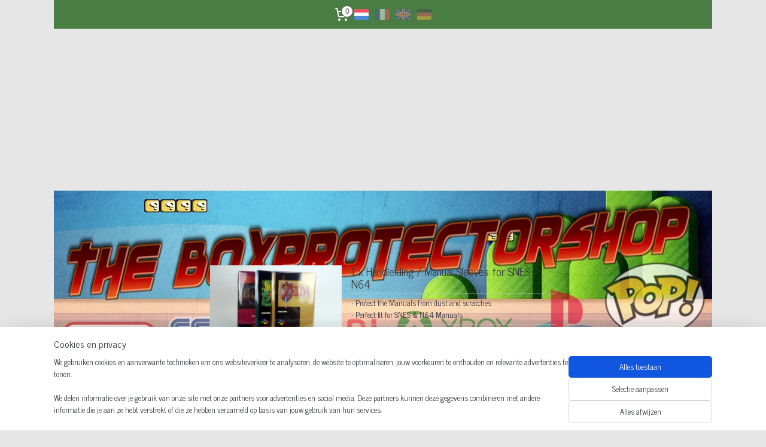

--- FILE ---
content_type: text/html; charset=UTF-8
request_url: https://www.theboxprotectorshop.nl/c-3522499/manual-sleeves-snes-n64/
body_size: 42760
content:
<!DOCTYPE html>
<!--[if lt IE 7]>
<html lang="nl"
      class="no-js lt-ie9 lt-ie8 lt-ie7 secure"> <![endif]-->
<!--[if IE 7]>
<html lang="nl"
      class="no-js lt-ie9 lt-ie8 is-ie7 secure"> <![endif]-->
<!--[if IE 8]>
<html lang="nl"
      class="no-js lt-ie9 is-ie8 secure"> <![endif]-->
<!--[if gt IE 8]><!-->
<html lang="nl" class="no-js secure">
<!--<![endif]-->
<head prefix="og: http://ogp.me/ns#">
    <meta http-equiv="Content-Type" content="text/html; charset=UTF-8"/>

    <title>Manual Sleeves SNES/N64 | Boxprotectorshop</title>
    <meta name="robots" content="noarchive"/>
    <meta name="robots" content="index,follow,noodp,noydir"/>
    
    <meta name="verify-v1" content="S8f--io7KKSIbfMKXYk3xeRnMTbn2mJDr-jsDVarWIw"/>
        <meta name="google-site-verification" content="S8f--io7KKSIbfMKXYk3xeRnMTbn2mJDr-jsDVarWIw"/>
    <meta name="viewport" content="width=device-width, initial-scale=1.0"/>
    <meta name="revisit-after" content="1 days"/>
    <meta name="generator" content="Mijnwebwinkel"/>
    <meta name="web_author" content="https://www.mijnwebwinkel.nl/"/>

    

    <meta property="og:site_name" content="Boxprotectorshop"/>

    <meta property="og:title" content="Manual Sleeves SNES/N64"/>
    <meta property="og:description" content=""/>
    <meta property="og:type" content="website"/>
    <meta property="og:image" content="https://cdn.myonlinestore.eu/944ccdd9-6be1-11e9-a722-44a8421b9960/image/cache/full/698749ac1e77eb9d279b6980bcb754b1638699db.jpg"/>
        <meta property="og:image" content="https://cdn.myonlinestore.eu/944ccdd9-6be1-11e9-a722-44a8421b9960/image/cache/full/698749ac1e77eb9d279b6980bcb754b1638699db.jpg"/>
        <meta property="og:image" content="https://cdn.myonlinestore.eu/944ccdd9-6be1-11e9-a722-44a8421b9960/image/cache/full/698749ac1e77eb9d279b6980bcb754b1638699db.jpg"/>
        <meta property="og:image" content="https://cdn.myonlinestore.eu/944ccdd9-6be1-11e9-a722-44a8421b9960/image/cache/full/698749ac1e77eb9d279b6980bcb754b1638699db.jpg"/>
        <meta property="og:image" content="https://cdn.myonlinestore.eu/944ccdd9-6be1-11e9-a722-44a8421b9960/image/cache/full/698749ac1e77eb9d279b6980bcb754b1638699db.jpg"/>
        <meta property="og:image" content="https://cdn.myonlinestore.eu/944ccdd9-6be1-11e9-a722-44a8421b9960/image/cache/full/698749ac1e77eb9d279b6980bcb754b1638699db.jpg"/>
        <meta property="og:image" content="https://cdn.myonlinestore.eu/944ccdd9-6be1-11e9-a722-44a8421b9960/image/cache/full/28612b4c5e2c0a22e57c697e0023bf0b922c4d77.jpg"/>
        <meta property="og:image" content="https://cdn.myonlinestore.eu/944ccdd9-6be1-11e9-a722-44a8421b9960/image/cache/full/28612b4c5e2c0a22e57c697e0023bf0b922c4d77.jpg"/>
        <meta property="og:image" content="https://cdn.myonlinestore.eu/944ccdd9-6be1-11e9-a722-44a8421b9960/image/cache/full/4371f114855c7710e80c3024f909b0ae9d245509.jpg"/>
        <meta property="og:image" content="https://cdn.myonlinestore.eu/944ccdd9-6be1-11e9-a722-44a8421b9960/image/cache/full/28612b4c5e2c0a22e57c697e0023bf0b922c4d77.jpg"/>
        <meta property="og:image" content="https://cdn.myonlinestore.eu/944ccdd9-6be1-11e9-a722-44a8421b9960/image/cache/full/28612b4c5e2c0a22e57c697e0023bf0b922c4d77.jpg"/>
        <meta property="og:image" content="https://cdn.myonlinestore.eu/944ccdd9-6be1-11e9-a722-44a8421b9960/image/cache/full/28612b4c5e2c0a22e57c697e0023bf0b922c4d77.jpg"/>
        <meta property="og:url" content="https://www.theboxprotectorshop.nl/c-3522499/manual-sleeves-snes-n64/"/>

    <link rel="preload" as="style" href="https://static.myonlinestore.eu/assets/../js/fancybox/jquery.fancybox.css?20260107080727"
          onload="this.onload=null;this.rel='stylesheet'">
    <noscript>
        <link rel="stylesheet" href="https://static.myonlinestore.eu/assets/../js/fancybox/jquery.fancybox.css?20260107080727">
    </noscript>

    <link rel="stylesheet" type="text/css" href="https://asset.myonlinestore.eu/8IVI5W3yY9lagr2azvbh05CIODYXCmn.css"/>

    <link rel="preload" as="style" href="https://static.myonlinestore.eu/assets/../fonts/fontawesome-6.4.2/css/fontawesome.min.css?20260107080727"
          onload="this.onload=null;this.rel='stylesheet'">
    <link rel="preload" as="style" href="https://static.myonlinestore.eu/assets/../fonts/fontawesome-6.4.2/css/solid.min.css?20260107080727"
          onload="this.onload=null;this.rel='stylesheet'">
    <link rel="preload" as="style" href="https://static.myonlinestore.eu/assets/../fonts/fontawesome-6.4.2/css/brands.min.css?20260107080727"
          onload="this.onload=null;this.rel='stylesheet'">
    <link rel="preload" as="style" href="https://static.myonlinestore.eu/assets/../fonts/fontawesome-6.4.2/css/v4-shims.min.css?20260107080727"
          onload="this.onload=null;this.rel='stylesheet'">
    <noscript>
        <link rel="stylesheet" href="https://static.myonlinestore.eu/assets/../fonts/font-awesome-4.1.0/css/font-awesome.4.1.0.min.css?20260107080727">
    </noscript>

    <link rel="preconnect" href="https://static.myonlinestore.eu/" crossorigin />
    <link rel="dns-prefetch" href="https://static.myonlinestore.eu/" />
    <link rel="preconnect" href="https://cdn.myonlinestore.eu" crossorigin />
    <link rel="dns-prefetch" href="https://cdn.myonlinestore.eu" />

    <script type="text/javascript" src="https://static.myonlinestore.eu/assets/../js/modernizr.js?20260107080727"></script>
        
    <link rel="canonical" href="https://www.theboxprotectorshop.nl/c-3522499/manual-sleeves-snes-n64/"/>
    <link rel="icon" type="image/png" href="https://cdn.myonlinestore.eu/944ccdd9-6be1-11e9-a722-44a8421b9960/favicon-16x16.png?t=1767825866"
              sizes="16x16"/>
    <link rel="icon" type="image/png" href="https://cdn.myonlinestore.eu/944ccdd9-6be1-11e9-a722-44a8421b9960/favicon-32x32.png?t=1767825866"
              sizes="32x32"/>
    <link rel="icon" type="image/png" href="https://cdn.myonlinestore.eu/944ccdd9-6be1-11e9-a722-44a8421b9960/favicon-96x96.png?t=1767825866"
              sizes="96x96"/>
    <script>
        var _rollbarConfig = {
        accessToken: 'd57a2075769e4401ab611d78421f1c89',
        captureUncaught: false,
        captureUnhandledRejections: false,
        verbose: false,
        payload: {
            environment: 'prod',
            person: {
                id: 396739,
            },
            ignoredMessages: [
                'request aborted',
                'network error',
                'timeout'
            ]
        },
        reportLevel: 'error'
    };
    // Rollbar Snippet
    !function(r){var e={};function o(n){if(e[n])return e[n].exports;var t=e[n]={i:n,l:!1,exports:{}};return r[n].call(t.exports,t,t.exports,o),t.l=!0,t.exports}o.m=r,o.c=e,o.d=function(r,e,n){o.o(r,e)||Object.defineProperty(r,e,{enumerable:!0,get:n})},o.r=function(r){"undefined"!=typeof Symbol&&Symbol.toStringTag&&Object.defineProperty(r,Symbol.toStringTag,{value:"Module"}),Object.defineProperty(r,"__esModule",{value:!0})},o.t=function(r,e){if(1&e&&(r=o(r)),8&e)return r;if(4&e&&"object"==typeof r&&r&&r.__esModule)return r;var n=Object.create(null);if(o.r(n),Object.defineProperty(n,"default",{enumerable:!0,value:r}),2&e&&"string"!=typeof r)for(var t in r)o.d(n,t,function(e){return r[e]}.bind(null,t));return n},o.n=function(r){var e=r&&r.__esModule?function(){return r.default}:function(){return r};return o.d(e,"a",e),e},o.o=function(r,e){return Object.prototype.hasOwnProperty.call(r,e)},o.p="",o(o.s=0)}([function(r,e,o){var n=o(1),t=o(4);_rollbarConfig=_rollbarConfig||{},_rollbarConfig.rollbarJsUrl=_rollbarConfig.rollbarJsUrl||"https://cdnjs.cloudflare.com/ajax/libs/rollbar.js/2.14.4/rollbar.min.js",_rollbarConfig.async=void 0===_rollbarConfig.async||_rollbarConfig.async;var a=n.setupShim(window,_rollbarConfig),l=t(_rollbarConfig);window.rollbar=n.Rollbar,a.loadFull(window,document,!_rollbarConfig.async,_rollbarConfig,l)},function(r,e,o){var n=o(2);function t(r){return function(){try{return r.apply(this,arguments)}catch(r){try{console.error("[Rollbar]: Internal error",r)}catch(r){}}}}var a=0;function l(r,e){this.options=r,this._rollbarOldOnError=null;var o=a++;this.shimId=function(){return o},"undefined"!=typeof window&&window._rollbarShims&&(window._rollbarShims[o]={handler:e,messages:[]})}var i=o(3),s=function(r,e){return new l(r,e)},d=function(r){return new i(s,r)};function c(r){return t(function(){var e=Array.prototype.slice.call(arguments,0),o={shim:this,method:r,args:e,ts:new Date};window._rollbarShims[this.shimId()].messages.push(o)})}l.prototype.loadFull=function(r,e,o,n,a){var l=!1,i=e.createElement("script"),s=e.getElementsByTagName("script")[0],d=s.parentNode;i.crossOrigin="",i.src=n.rollbarJsUrl,o||(i.async=!0),i.onload=i.onreadystatechange=t(function(){if(!(l||this.readyState&&"loaded"!==this.readyState&&"complete"!==this.readyState)){i.onload=i.onreadystatechange=null;try{d.removeChild(i)}catch(r){}l=!0,function(){var e;if(void 0===r._rollbarDidLoad){e=new Error("rollbar.js did not load");for(var o,n,t,l,i=0;o=r._rollbarShims[i++];)for(o=o.messages||[];n=o.shift();)for(t=n.args||[],i=0;i<t.length;++i)if("function"==typeof(l=t[i])){l(e);break}}"function"==typeof a&&a(e)}()}}),d.insertBefore(i,s)},l.prototype.wrap=function(r,e,o){try{var n;if(n="function"==typeof e?e:function(){return e||{}},"function"!=typeof r)return r;if(r._isWrap)return r;if(!r._rollbar_wrapped&&(r._rollbar_wrapped=function(){o&&"function"==typeof o&&o.apply(this,arguments);try{return r.apply(this,arguments)}catch(o){var e=o;throw e&&("string"==typeof e&&(e=new String(e)),e._rollbarContext=n()||{},e._rollbarContext._wrappedSource=r.toString(),window._rollbarWrappedError=e),e}},r._rollbar_wrapped._isWrap=!0,r.hasOwnProperty))for(var t in r)r.hasOwnProperty(t)&&(r._rollbar_wrapped[t]=r[t]);return r._rollbar_wrapped}catch(e){return r}};for(var p="log,debug,info,warn,warning,error,critical,global,configure,handleUncaughtException,handleAnonymousErrors,handleUnhandledRejection,captureEvent,captureDomContentLoaded,captureLoad".split(","),u=0;u<p.length;++u)l.prototype[p[u]]=c(p[u]);r.exports={setupShim:function(r,e){if(r){var o=e.globalAlias||"Rollbar";if("object"==typeof r[o])return r[o];r._rollbarShims={},r._rollbarWrappedError=null;var a=new d(e);return t(function(){e.captureUncaught&&(a._rollbarOldOnError=r.onerror,n.captureUncaughtExceptions(r,a,!0),e.wrapGlobalEventHandlers&&n.wrapGlobals(r,a,!0)),e.captureUnhandledRejections&&n.captureUnhandledRejections(r,a,!0);var t=e.autoInstrument;return!1!==e.enabled&&(void 0===t||!0===t||"object"==typeof t&&t.network)&&r.addEventListener&&(r.addEventListener("load",a.captureLoad.bind(a)),r.addEventListener("DOMContentLoaded",a.captureDomContentLoaded.bind(a))),r[o]=a,a})()}},Rollbar:d}},function(r,e){function o(r,e,o){if(e.hasOwnProperty&&e.hasOwnProperty("addEventListener")){for(var n=e.addEventListener;n._rollbarOldAdd&&n.belongsToShim;)n=n._rollbarOldAdd;var t=function(e,o,t){n.call(this,e,r.wrap(o),t)};t._rollbarOldAdd=n,t.belongsToShim=o,e.addEventListener=t;for(var a=e.removeEventListener;a._rollbarOldRemove&&a.belongsToShim;)a=a._rollbarOldRemove;var l=function(r,e,o){a.call(this,r,e&&e._rollbar_wrapped||e,o)};l._rollbarOldRemove=a,l.belongsToShim=o,e.removeEventListener=l}}r.exports={captureUncaughtExceptions:function(r,e,o){if(r){var n;if("function"==typeof e._rollbarOldOnError)n=e._rollbarOldOnError;else if(r.onerror){for(n=r.onerror;n._rollbarOldOnError;)n=n._rollbarOldOnError;e._rollbarOldOnError=n}e.handleAnonymousErrors();var t=function(){var o=Array.prototype.slice.call(arguments,0);!function(r,e,o,n){r._rollbarWrappedError&&(n[4]||(n[4]=r._rollbarWrappedError),n[5]||(n[5]=r._rollbarWrappedError._rollbarContext),r._rollbarWrappedError=null);var t=e.handleUncaughtException.apply(e,n);o&&o.apply(r,n),"anonymous"===t&&(e.anonymousErrorsPending+=1)}(r,e,n,o)};o&&(t._rollbarOldOnError=n),r.onerror=t}},captureUnhandledRejections:function(r,e,o){if(r){"function"==typeof r._rollbarURH&&r._rollbarURH.belongsToShim&&r.removeEventListener("unhandledrejection",r._rollbarURH);var n=function(r){var o,n,t;try{o=r.reason}catch(r){o=void 0}try{n=r.promise}catch(r){n="[unhandledrejection] error getting `promise` from event"}try{t=r.detail,!o&&t&&(o=t.reason,n=t.promise)}catch(r){}o||(o="[unhandledrejection] error getting `reason` from event"),e&&e.handleUnhandledRejection&&e.handleUnhandledRejection(o,n)};n.belongsToShim=o,r._rollbarURH=n,r.addEventListener("unhandledrejection",n)}},wrapGlobals:function(r,e,n){if(r){var t,a,l="EventTarget,Window,Node,ApplicationCache,AudioTrackList,ChannelMergerNode,CryptoOperation,EventSource,FileReader,HTMLUnknownElement,IDBDatabase,IDBRequest,IDBTransaction,KeyOperation,MediaController,MessagePort,ModalWindow,Notification,SVGElementInstance,Screen,TextTrack,TextTrackCue,TextTrackList,WebSocket,WebSocketWorker,Worker,XMLHttpRequest,XMLHttpRequestEventTarget,XMLHttpRequestUpload".split(",");for(t=0;t<l.length;++t)r[a=l[t]]&&r[a].prototype&&o(e,r[a].prototype,n)}}}},function(r,e){function o(r,e){this.impl=r(e,this),this.options=e,function(r){for(var e=function(r){return function(){var e=Array.prototype.slice.call(arguments,0);if(this.impl[r])return this.impl[r].apply(this.impl,e)}},o="log,debug,info,warn,warning,error,critical,global,configure,handleUncaughtException,handleAnonymousErrors,handleUnhandledRejection,_createItem,wrap,loadFull,shimId,captureEvent,captureDomContentLoaded,captureLoad".split(","),n=0;n<o.length;n++)r[o[n]]=e(o[n])}(o.prototype)}o.prototype._swapAndProcessMessages=function(r,e){var o,n,t;for(this.impl=r(this.options);o=e.shift();)n=o.method,t=o.args,this[n]&&"function"==typeof this[n]&&("captureDomContentLoaded"===n||"captureLoad"===n?this[n].apply(this,[t[0],o.ts]):this[n].apply(this,t));return this},r.exports=o},function(r,e){r.exports=function(r){return function(e){if(!e&&!window._rollbarInitialized){for(var o,n,t=(r=r||{}).globalAlias||"Rollbar",a=window.rollbar,l=function(r){return new a(r)},i=0;o=window._rollbarShims[i++];)n||(n=o.handler),o.handler._swapAndProcessMessages(l,o.messages);window[t]=n,window._rollbarInitialized=!0}}}}]);
    // End Rollbar Snippet
    </script>
    <script defer type="text/javascript" src="https://static.myonlinestore.eu/assets/../js/jquery.min.js?20260107080727"></script><script defer type="text/javascript" src="https://static.myonlinestore.eu/assets/../js/mww/shop.js?20260107080727"></script><script defer type="text/javascript" src="https://static.myonlinestore.eu/assets/../js/mww/shop/category.js?20260107080727"></script><script defer type="text/javascript" src="https://static.myonlinestore.eu/assets/../js/fancybox/jquery.fancybox.pack.js?20260107080727"></script><script defer type="text/javascript" src="https://static.myonlinestore.eu/assets/../js/fancybox/jquery.fancybox-thumbs.js?20260107080727"></script><script defer type="text/javascript" src="https://static.myonlinestore.eu/assets/../js/mww/image.js?20260107080727"></script><script defer type="text/javascript" src="https://static.myonlinestore.eu/assets/../js/mww/navigation.js?20260107080727"></script><script defer type="text/javascript" src="https://static.myonlinestore.eu/assets/../js/delay.js?20260107080727"></script><script defer type="text/javascript" src="https://static.myonlinestore.eu/assets/../js/mww/ajax.js?20260107080727"></script><script defer type="text/javascript" src="https://static.myonlinestore.eu/assets/../js/foundation/foundation.min.js?20260107080727"></script><script defer type="text/javascript" src="https://static.myonlinestore.eu/assets/../js/foundation/foundation/foundation.topbar.js?20260107080727"></script><script defer type="text/javascript" src="https://static.myonlinestore.eu/assets/../js/foundation/foundation/foundation.tooltip.js?20260107080727"></script><script defer type="text/javascript" src="https://static.myonlinestore.eu/assets/../js/mww/deferred.js?20260107080727"></script>
        <script src="https://static.myonlinestore.eu/assets/webpack/bootstrapper.ce10832e.js"></script>
    
    <script src="https://static.myonlinestore.eu/assets/webpack/vendor.85ea91e8.js" defer></script><script src="https://static.myonlinestore.eu/assets/webpack/main.c5872b2c.js" defer></script>
    
    <script src="https://static.myonlinestore.eu/assets/webpack/webcomponents.377dc92a.js" defer></script>
    
    <script src="https://static.myonlinestore.eu/assets/webpack/render.8395a26c.js" defer></script>

    <script>
        window.bootstrapper.add(new Strap('marketingScripts', []));
    </script>
        <script>
  window.dataLayer = window.dataLayer || [];

  function gtag() {
    dataLayer.push(arguments);
  }

    gtag(
    "consent",
    "default",
    {
      "ad_storage": "denied",
      "ad_user_data": "denied",
      "ad_personalization": "denied",
      "analytics_storage": "denied",
      "security_storage": "granted",
      "personalization_storage": "denied",
      "functionality_storage": "denied",
    }
  );

  gtag("js", new Date());
  gtag("config", 'G-HSRC51ENF9', { "groups": "myonlinestore" });gtag("config", 'G-G7N08T9KB5');</script>
<script async src="https://www.googletagmanager.com/gtag/js?id=G-HSRC51ENF9"></script>
        <script>
        
    </script>
        
<script>
    var marketingStrapId = 'marketingScripts'
    var marketingScripts = window.bootstrapper.use(marketingStrapId);

    if (marketingScripts === null) {
        marketingScripts = [];
    }

    
    window.bootstrapper.update(new Strap(marketingStrapId, marketingScripts));
</script>
    <noscript>
        <style>ul.products li {
                opacity: 1 !important;
            }</style>
    </noscript>

            <script>
                (function (w, d, s, l, i) {
            w[l] = w[l] || [];
            w[l].push({
                'gtm.start':
                    new Date().getTime(), event: 'gtm.js'
            });
            var f = d.getElementsByTagName(s)[0],
                j = d.createElement(s), dl = l != 'dataLayer' ? '&l=' + l : '';
            j.async = true;
            j.src =
                'https://www.googletagmanager.com/gtm.js?id=' + i + dl;
            f.parentNode.insertBefore(j, f);
        })(window, document, 'script', 'dataLayer', 'GTM-MSQ3L6L');
                (function (w, d, s, l, i) {
            w[l] = w[l] || [];
            w[l].push({
                'gtm.start':
                    new Date().getTime(), event: 'gtm.js'
            });
            var f = d.getElementsByTagName(s)[0],
                j = d.createElement(s), dl = l != 'dataLayer' ? '&l=' + l : '';
            j.async = true;
            j.src =
                'https://www.googletagmanager.com/gtm.js?id=' + i + dl;
            f.parentNode.insertBefore(j, f);
        })(window, document, 'script', 'dataLayer', 'GTM-K9J5FQB');
            </script>

</head>
<body    class="lang-nl_NL layout-width-1100 threeColumn">

    <noscript>
                    <iframe src="https://www.googletagmanager.com/ns.html?id=GTM-MSQ3L6L" height="0" width="0"
                    style="display:none;visibility:hidden"></iframe>
                    <iframe src="https://www.googletagmanager.com/ns.html?id=GTM-K9J5FQB" height="0" width="0"
                    style="display:none;visibility:hidden"></iframe>
            </noscript>


<header>
    <a tabindex="0" id="skip-link" class="button screen-reader-text" href="#content">Spring naar de hoofdtekst</a>
</header>


<div id="react_element__filter"></div>

<div class="site-container">
    <div class="inner-wrap">
        
        
        <div class="bg-container custom-css-container"             data-active-language="nl"
            data-current-date="08-01-2026"
            data-category-id="3522499"
            data-article-id="unknown"
            data-article-category-id="unknown"
            data-article-name="unknown"
        >
            <noscript class="no-js-message">
                <div class="inner">
                    Javascript is uitgeschakeld.


Zonder Javascript is het niet mogelijk bestellingen te plaatsen in deze webwinkel en zijn een aantal functionaliteiten niet beschikbaar.
                </div>
            </noscript>

            <div id="header">
                <div id="react_root"><!-- --></div>
                <div
                    class="header-bar-top">
                                                
<div class="row header-bar-inner" data-bar-position="top" data-options="sticky_on: large; is_hover: true; scrolltop: true;" data-topbar>
    <section class="top-bar-section">
                                    <div class="module-container languageswitch align-right2">
                        <script type="text/javascript">
      window.bootstrapper.add(new Strap('mobileNavigationLanguageSelection', {
          title: "Taalkeuze",
          items: [
                                                                      {
                  url: "https:\/\/www.theboxprotectorshop.nl\/c-3522499\/manual-sleeves-snes-n64\/",
                  flag: "https:\/\/static.myonlinestore.eu\/assets\/bundles\/app\/images\/flags\/flag-nl.png?20260107080727",
                  label: "Nederlands",
                  current: true
              },                                                                                  {
                  url: "https:\/\/www.theboxprotectorshop.be\/c-3522499\/manual-sleeves-snes-n64\/",
                  flag: "https:\/\/static.myonlinestore.eu\/assets\/bundles\/app\/images\/flags\/flag-fr.png?20260107080727",
                  label: "Fran\u00e7ais",
                  current: false
              },                                                                                  {
                  url: "https:\/\/www.boxprotectors.nl\/c-3522499\/manual-sleeves-snes-n64\/",
                  flag: "https:\/\/static.myonlinestore.eu\/assets\/bundles\/app\/images\/flags\/flag-gb.png?20260107080727",
                  label: "English",
                  current: false
              },                                                                                  {
                  url: "https:\/\/www.theboxprotectorshop.de\/c-3522499\/manual-sleeves-snes-n64\/",
                  flag: "https:\/\/static.myonlinestore.eu\/assets\/bundles\/app\/images\/flags\/flag-de.png?20260107080727",
                  label: "Deutsch",
                  current: false
              }                                    ]
      }));
    </script>
    <div class="language-selector">
                                    <div class="flags">
                                    
                                            <strong class="active">
                            <img class="flag" src="https://static.myonlinestore.eu/assets/bundles/app/images/flags/flag-nl.png?20260107080727" alt="Nederlands"/>
                            <span>Nederlands</span>
                        </strong>
                                                        
                                            <a href="https://www.theboxprotectorshop.be/c-3522499/manual-sleeves-snes-n64/">
                            <img class="flag" src="https://static.myonlinestore.eu/assets/bundles/app/images/flags/flag-fr.png?20260107080727" alt="Français"/>
                            <span>Français</span>
                        </a>
                                                        
                                            <a href="https://www.boxprotectors.nl/c-3522499/manual-sleeves-snes-n64/">
                            <img class="flag" src="https://static.myonlinestore.eu/assets/bundles/app/images/flags/flag-gb.png?20260107080727" alt="English"/>
                            <span>English</span>
                        </a>
                                                        
                                            <a href="https://www.theboxprotectorshop.de/c-3522499/manual-sleeves-snes-n64/">
                            <img class="flag" src="https://static.myonlinestore.eu/assets/bundles/app/images/flags/flag-de.png?20260107080727" alt="Deutsch"/>
                            <span>Deutsch</span>
                        </a>
                                                </div>
            </div>

                </div>
                                                <div class="module-container cart align-right">
                    
<div class="header-cart module moduleCartCompact" data-ajax-cart-replace="true" data-productcount="0">
            <a href="/cart/?category_id=3522499" class="foldout-cart">
                <div   
    aria-hidden role="img"
    class="icon icon--sf-shopping-cart
        "
            title="Winkelwagen"
    >
    <svg><use xlink:href="#sf-shopping-cart"></use></svg>
    </div>
            <span class="count">0</span>
        </a>
        <div class="hidden-cart-details">
            <div class="invisible-hover-area">
                <div data-mobile-cart-replace="true" class="cart-details">
                                            <div class="cart-summary">
                            Geen artikelen in winkelwagen.
                        </div>
                                    </div>

                            </div>
        </div>
    </div>

                </div>
                        </section>
</div>

                                    </div>

                

        
                
            

<sf-header-image
    class="web-component"
    header-element-height="271px"
    align="center"
    store-name="boxprotectorshop"
    store-url="https://www.theboxprotectorshop.nl/"
    background-image-url=""
    mobile-background-image-url=""
    logo-custom-width=""
    logo-custom-height=""
    page-column-width="1100"
    style="
        height: 271px;

        --background-color: #E6E6E6;
        --background-height: 271px;
        --background-aspect-ratio: 1;
        --scaling-background-aspect-ratio: 2.75;
        --mobile-background-height: 0px;
        --mobile-background-aspect-ratio: 1;
        --color: #9E1606;
        --logo-custom-width: auto;
        --logo-custom-height: auto;
        --logo-aspect-ratio: 4.0590405904059
        ">
            <a href="https://www.theboxprotectorshop.nl/" slot="logo" style="max-height: 100%;">
            <img
                src="https://cdn.myonlinestore.eu/944ccdd9-6be1-11e9-a722-44a8421b9960/logo_large.png?t=1767825866"
                alt="boxprotectorshop"
                style="
                    width: 1100px;
                    height: 100%;
                    display: block;
                    max-height: 400px;
                    "
            />
        </a>
    </sf-header-image>
                <div class="header-bar-bottom">
                                    </div>
            </div>

            
            
            <div id="content" class="columncount-3">
                <div class="row">
                                            <div class="columns columns-14 foldout-nav">
                            <a class="mobile-nav-toggle" href="#" data-react-trigger="mobile-navigation-toggle">
    <i></i> Menu</a>   
                        </div>
                                                                                            <div class="columns large-8 medium-14 large-push-3" id="centercolumn">
    
    
                                <script>
        window.bootstrapper.add(new Strap('filters', ));
        window.bootstrapper.add(new Strap('criteria', ));
    </script>
    
                        
    
    
        <div id="react_element__category-events"><!-- --></div>
        
        <div class="prev_next top display_mode_1">
    <div class="row collapse overviewOptions">
        <div class="overviewOptions-item filter-toggle">
                        
                                        <div class="sorting-selection-mobile">
                    <div class="sortingSelect">
                        <div class="inline-select">
                            <span class="sorting-selection-mobile-icon inline-select-icon">
                                    <span
    aria-hidden role="img"
    class="icon icon--sf-arrow-down-up
        "
    >
    <svg><use xlink:href="#sf-arrow-down-up"></use></svg>
    </span>
                            </span>
                            <select onchange="mww.shop.category.sortArticles(event)" aria-label="Sorteer op">
                                <option value="0">
                                    Populariteit</option>
                                <option  value="1">
                                    Laagste prijs</option>
                                <option  value="2">
                                    Hoogste prijs</option>
                                <option  value="3">
                                    A - Z</option>
                                <option  value="4">
                                    Z - A</option>
                                <option  value="5">
                                    Nieuw - Oud</option>
                                <option  value="6">
                                    Oud - Nieuw</option>
                            </select>
                            <span class="inline-select-icon">
                                    <span
    aria-hidden role="img"
    class="icon icon--sf-chevron-down
        "
    >
    <svg><use xlink:href="#sf-chevron-down"></use></svg>
    </span>
                            </span>
                        </div>
                    </div>
                </div>
                    </div>
        <div class="overviewOptions-item">
                                                                                        <div class="sorting-selection-desktop">
                    <div class="sortingSelect">
                        <span class="prefix">
                            Sorteer op</span>
                        <div class="inline-select">
                            <select onchange="mww.shop.category.sortArticles(event)" aria-label="Sorteer op">
                                <option value="0">
                                    Populariteit</option>
                                <option  value="1">
                                    Laagste prijs</option>
                                <option  value="2">
                                    Hoogste prijs</option>
                                <option  value="3">
                                    A - Z</option>
                                <option  value="4">
                                    Z - A</option>
                                <option  value="5">
                                    Nieuw - Oud</option>
                                <option  value="6">
                                    Oud - Nieuw</option>
                            </select>
                            <span class="inline-select-icon">
                                    <span
    aria-hidden role="img"
    class="icon icon--sf-chevron-down
        "
    >
    <svg><use xlink:href="#sf-chevron-down"></use></svg>
    </span>
                            </span>
                        </div>
                    </div>
                </div>
                    </div>
    </div>
</div>

            <ul class="products list">
                        <li id="article_44686184"><span class="row-top"><a href="https://cdn.myonlinestore.eu/944ccdd9-6be1-11e9-a722-44a8421b9960/image/cache/full/698749ac1e77eb9d279b6980bcb754b1638699db.jpg?20260107080727" class="fancybox zoom" rel="overview"
           title="1 x Handleiding / Manual Sleeves for  SNES / N64"
           data-product-url="https://www.theboxprotectorshop.nl/a-44686184/manual-sleeves-snes-n64/1-x-handleiding-manual-sleeves-for-snes-n64/"><div   
    aria-hidden role="img"
    class="icon icon--sf-zoom-in
        "
            title="zoom-in"
    ><svg><use xlink:href="#sf-zoom-in"></use></svg></div></a><a href="https://www.theboxprotectorshop.nl/a-44686184/manual-sleeves-snes-n64/1-x-handleiding-manual-sleeves-for-snes-n64/" class="image" title="1 x Handleiding / Manual Sleeves for  SNES / N64"
           style="background-image: url(https://cdn.myonlinestore.eu/944ccdd9-6be1-11e9-a722-44a8421b9960/image/cache/article/698749ac1e77eb9d279b6980bcb754b1638699db.jpg?20260107080727);"><img src="https://cdn.myonlinestore.eu/944ccdd9-6be1-11e9-a722-44a8421b9960/image/cache/article/698749ac1e77eb9d279b6980bcb754b1638699db.jpg?20260107080727" alt="1 x Handleiding / Manual Sleeves for  SNES / N64" /></a><div class="save-button-overview" id="react_element__saveforlater-overview-button" data-product-id="a2b0203c-bd57-11eb-a98b-0a6e45a98899" data-analytics-id="36624923" data-product-name="1 x Handleiding / Manual Sleeves for  SNES / N64" data-value="0.390000" data-currency="EUR"></div></span><span class="row-bottom"><div class="info"><a href="https://www.theboxprotectorshop.nl/a-44686184/manual-sleeves-snes-n64/1-x-handleiding-manual-sleeves-for-snes-n64/" class="title">1 x Handleiding / Manual Sleeves for  SNES / N64</a><p class="desc">
                        ∙ Protect the Manuals from dust and scratches<br />
∙ Perfect fit for SNES &amp; N64 Manuals
        </p><div class="right"><span class="pricetag"><span class="regular">
                    € 0,<sup>39</sup></span></span><div class="product-overview-buttons "><form method="post" action="/order/cart/article-add/" class="order-button addToCartForm"><input type="hidden" name="category_article_id" value="44686184"/><input type="hidden" name="ajax_cart" value="true" class="has_ajax_cart"/><button onclick="if (window.overviewAddToCart) window.overviewAddToCart({ id: '36624923', name: '1 x Handleiding / Manual Sleeves for  SNES / N64', quantity: 1, value: '0.390000', currency: 'EUR' });" class="btn has_ajax_cart" type="submit"
                                title="1 x Handleiding / Manual Sleeves for  SNES / N64 bestellen">Bestellen</button></form></div></div></div></span></li>                                <li id="article_44686193"><span class="row-top"><a href="https://cdn.myonlinestore.eu/944ccdd9-6be1-11e9-a722-44a8421b9960/image/cache/full/698749ac1e77eb9d279b6980bcb754b1638699db.jpg?20260107080727" class="fancybox zoom" rel="overview"
           title="10 x Handleiding / Manual Sleeves for  SNES / N64"
           data-product-url="https://www.theboxprotectorshop.nl/a-44686193/manual-sleeves-snes-n64/10-x-handleiding-manual-sleeves-for-snes-n64/"><div   
    aria-hidden role="img"
    class="icon icon--sf-zoom-in
        "
            title="zoom-in"
    ><svg><use xlink:href="#sf-zoom-in"></use></svg></div></a><a href="https://www.theboxprotectorshop.nl/a-44686193/manual-sleeves-snes-n64/10-x-handleiding-manual-sleeves-for-snes-n64/" class="image" title="10 x Handleiding / Manual Sleeves for  SNES / N64"
           style="background-image: url(https://cdn.myonlinestore.eu/944ccdd9-6be1-11e9-a722-44a8421b9960/image/cache/article/698749ac1e77eb9d279b6980bcb754b1638699db.jpg?20260107080727);"><img src="https://cdn.myonlinestore.eu/944ccdd9-6be1-11e9-a722-44a8421b9960/image/cache/article/698749ac1e77eb9d279b6980bcb754b1638699db.jpg?20260107080727" alt="10 x Handleiding / Manual Sleeves for  SNES / N64" /></a><div class="save-button-overview" id="react_element__saveforlater-overview-button" data-product-id="a2b020e8-bd57-11eb-a98b-0a6e45a98899" data-analytics-id="36624932" data-product-name="10 x Handleiding / Manual Sleeves for  SNES / N64" data-value="2.990000" data-currency="EUR"></div></span><span class="row-bottom"><div class="info"><a href="https://www.theboxprotectorshop.nl/a-44686193/manual-sleeves-snes-n64/10-x-handleiding-manual-sleeves-for-snes-n64/" class="title">10 x Handleiding / Manual Sleeves for  SNES / N64</a><p class="desc">
                        ∙ Protect the Manuals from dust and scratches<br />
∙ Perfect fit for SNES &amp; N64 Manuals
        </p><div class="right"><span class="pricetag"><span class="regular">
                    € 2,<sup>99</sup></span></span><div class="product-overview-buttons "><form method="post" action="/order/cart/article-add/" class="order-button addToCartForm"><input type="hidden" name="category_article_id" value="44686193"/><input type="hidden" name="ajax_cart" value="true" class="has_ajax_cart"/><button onclick="if (window.overviewAddToCart) window.overviewAddToCart({ id: '36624932', name: '10 x Handleiding / Manual Sleeves for  SNES / N64', quantity: 1, value: '2.990000', currency: 'EUR' });" class="btn has_ajax_cart" type="submit"
                                title="10 x Handleiding / Manual Sleeves for  SNES / N64 bestellen">Bestellen</button></form></div></div></div></span></li>                                <li id="article_44686221"><span class="row-top"><a href="https://cdn.myonlinestore.eu/944ccdd9-6be1-11e9-a722-44a8421b9960/image/cache/full/698749ac1e77eb9d279b6980bcb754b1638699db.jpg?20260107080727" class="fancybox zoom" rel="overview"
           title="25 x Handleiding / Manual Sleeves for  SNES / N64"
           data-product-url="https://www.theboxprotectorshop.nl/a-44686221/manual-sleeves-snes-n64/25-x-handleiding-manual-sleeves-for-snes-n64/"><div   
    aria-hidden role="img"
    class="icon icon--sf-zoom-in
        "
            title="zoom-in"
    ><svg><use xlink:href="#sf-zoom-in"></use></svg></div></a><a href="https://www.theboxprotectorshop.nl/a-44686221/manual-sleeves-snes-n64/25-x-handleiding-manual-sleeves-for-snes-n64/" class="image" title="25 x Handleiding / Manual Sleeves for  SNES / N64"
           style="background-image: url(https://cdn.myonlinestore.eu/944ccdd9-6be1-11e9-a722-44a8421b9960/image/cache/article/698749ac1e77eb9d279b6980bcb754b1638699db.jpg?20260107080727);"><img src="https://cdn.myonlinestore.eu/944ccdd9-6be1-11e9-a722-44a8421b9960/image/cache/article/698749ac1e77eb9d279b6980bcb754b1638699db.jpg?20260107080727" alt="25 x Handleiding / Manual Sleeves for  SNES / N64" /></a><div class="save-button-overview" id="react_element__saveforlater-overview-button" data-product-id="a2b0242e-bd57-11eb-a98b-0a6e45a98899" data-analytics-id="36624949" data-product-name="25 x Handleiding / Manual Sleeves for  SNES / N64" data-value="6.990000" data-currency="EUR"></div></span><span class="row-bottom"><div class="info"><a href="https://www.theboxprotectorshop.nl/a-44686221/manual-sleeves-snes-n64/25-x-handleiding-manual-sleeves-for-snes-n64/" class="title">25 x Handleiding / Manual Sleeves for  SNES / N64</a><p class="desc">
                        ∙ Protect the Manuals from dust and scratches<br />
∙ Perfect fit for SNES &amp; N64 Manuals
        </p><div class="right"><span class="pricetag"><span class="regular">
                    € 6,<sup>99</sup></span></span><div class="product-overview-buttons "><form method="post" action="/order/cart/article-add/" class="order-button addToCartForm"><input type="hidden" name="category_article_id" value="44686221"/><input type="hidden" name="ajax_cart" value="true" class="has_ajax_cart"/><button onclick="if (window.overviewAddToCart) window.overviewAddToCart({ id: '36624949', name: '25 x Handleiding / Manual Sleeves for  SNES / N64', quantity: 1, value: '6.990000', currency: 'EUR' });" class="btn has_ajax_cart" type="submit"
                                title="25 x Handleiding / Manual Sleeves for  SNES / N64 bestellen">Bestellen</button></form></div></div></div></span></li>                                <li id="article_44686229"><span class="row-top"><a href="https://cdn.myonlinestore.eu/944ccdd9-6be1-11e9-a722-44a8421b9960/image/cache/full/698749ac1e77eb9d279b6980bcb754b1638699db.jpg?20260107080727" class="fancybox zoom" rel="overview"
           title="50 x Handleiding / Manual Sleeves for  SNES / N64"
           data-product-url="https://www.theboxprotectorshop.nl/a-44686229/manual-sleeves-snes-n64/50-x-handleiding-manual-sleeves-for-snes-n64/"><div   
    aria-hidden role="img"
    class="icon icon--sf-zoom-in
        "
            title="zoom-in"
    ><svg><use xlink:href="#sf-zoom-in"></use></svg></div></a><a href="https://www.theboxprotectorshop.nl/a-44686229/manual-sleeves-snes-n64/50-x-handleiding-manual-sleeves-for-snes-n64/" class="image" title="50 x Handleiding / Manual Sleeves for  SNES / N64"
           style="background-image: url(https://cdn.myonlinestore.eu/944ccdd9-6be1-11e9-a722-44a8421b9960/image/cache/article/698749ac1e77eb9d279b6980bcb754b1638699db.jpg?20260107080727);"><img src="https://cdn.myonlinestore.eu/944ccdd9-6be1-11e9-a722-44a8421b9960/image/cache/article/698749ac1e77eb9d279b6980bcb754b1638699db.jpg?20260107080727" alt="50 x Handleiding / Manual Sleeves for  SNES / N64" /></a><div class="save-button-overview" id="react_element__saveforlater-overview-button" data-product-id="a2b02637-bd57-11eb-a98b-0a6e45a98899" data-analytics-id="36624957" data-product-name="50 x Handleiding / Manual Sleeves for  SNES / N64" data-value="12.990000" data-currency="EUR"></div></span><span class="row-bottom"><div class="info"><a href="https://www.theboxprotectorshop.nl/a-44686229/manual-sleeves-snes-n64/50-x-handleiding-manual-sleeves-for-snes-n64/" class="title">50 x Handleiding / Manual Sleeves for  SNES / N64</a><p class="desc">
                        ∙ Protect the Manuals from dust and scratches<br />
∙ Perfect fit for SNES &amp; N64 Manuals
        </p><div class="right"><span class="pricetag"><span class="regular">
                    € 12,<sup>99</sup></span></span><div class="product-overview-buttons "><form method="post" action="/order/cart/article-add/" class="order-button addToCartForm"><input type="hidden" name="category_article_id" value="44686229"/><input type="hidden" name="ajax_cart" value="true" class="has_ajax_cart"/><button onclick="if (window.overviewAddToCart) window.overviewAddToCart({ id: '36624957', name: '50 x Handleiding / Manual Sleeves for  SNES / N64', quantity: 1, value: '12.990000', currency: 'EUR' });" class="btn has_ajax_cart" type="submit"
                                title="50 x Handleiding / Manual Sleeves for  SNES / N64 bestellen">Bestellen</button></form></div></div></div></span></li>                                <li id="article_44686235"><span class="row-top"><a href="https://cdn.myonlinestore.eu/944ccdd9-6be1-11e9-a722-44a8421b9960/image/cache/full/698749ac1e77eb9d279b6980bcb754b1638699db.jpg?20260107080727" class="fancybox zoom" rel="overview"
           title="100 x Handleiding / Manual Sleeves for  SNES / N64"
           data-product-url="https://www.theboxprotectorshop.nl/a-44686235/manual-sleeves-snes-n64/100-x-handleiding-manual-sleeves-for-snes-n64/"><div   
    aria-hidden role="img"
    class="icon icon--sf-zoom-in
        "
            title="zoom-in"
    ><svg><use xlink:href="#sf-zoom-in"></use></svg></div></a><a href="https://www.theboxprotectorshop.nl/a-44686235/manual-sleeves-snes-n64/100-x-handleiding-manual-sleeves-for-snes-n64/" class="image" title="100 x Handleiding / Manual Sleeves for  SNES / N64"
           style="background-image: url(https://cdn.myonlinestore.eu/944ccdd9-6be1-11e9-a722-44a8421b9960/image/cache/article/698749ac1e77eb9d279b6980bcb754b1638699db.jpg?20260107080727);"><img src="https://cdn.myonlinestore.eu/944ccdd9-6be1-11e9-a722-44a8421b9960/image/cache/article/698749ac1e77eb9d279b6980bcb754b1638699db.jpg?20260107080727" alt="100 x Handleiding / Manual Sleeves for  SNES / N64" /></a><div class="save-button-overview" id="react_element__saveforlater-overview-button" data-product-id="a2b02740-bd57-11eb-a98b-0a6e45a98899" data-analytics-id="36624961" data-product-name="100 x Handleiding / Manual Sleeves for  SNES / N64" data-value="19.990000" data-currency="EUR"></div></span><span class="row-bottom"><div class="info"><a href="https://www.theboxprotectorshop.nl/a-44686235/manual-sleeves-snes-n64/100-x-handleiding-manual-sleeves-for-snes-n64/" class="title">100 x Handleiding / Manual Sleeves for  SNES / N64</a><p class="desc">
                        ∙ Protect the Manuals from dust and scratches<br />
∙ Perfect fit for SNES &amp; N64 Manuals
        </p><div class="right"><span class="pricetag"><span class="regular">
                    € 19,<sup>99</sup></span></span><div class="product-overview-buttons "><form method="post" action="/order/cart/article-add/" class="order-button addToCartForm"><input type="hidden" name="category_article_id" value="44686235"/><input type="hidden" name="ajax_cart" value="true" class="has_ajax_cart"/><button onclick="if (window.overviewAddToCart) window.overviewAddToCart({ id: '36624961', name: '100 x Handleiding / Manual Sleeves for  SNES / N64', quantity: 1, value: '19.990000', currency: 'EUR' });" class="btn has_ajax_cart" type="submit"
                                title="100 x Handleiding / Manual Sleeves for  SNES / N64 bestellen">Bestellen</button></form></div></div></div></span></li>                                <li id="article_48626701"><span class="row-top"><a href="https://cdn.myonlinestore.eu/944ccdd9-6be1-11e9-a722-44a8421b9960/image/cache/full/698749ac1e77eb9d279b6980bcb754b1638699db.jpg?20260107080727" class="fancybox zoom" rel="overview"
           title="250 x Handleiding / Manual Sleeves for  SNES / N64"
           data-product-url="https://www.theboxprotectorshop.nl/a-48626701/manual-sleeves-snes-n64/250-x-handleiding-manual-sleeves-for-snes-n64/"><div   
    aria-hidden role="img"
    class="icon icon--sf-zoom-in
        "
            title="zoom-in"
    ><svg><use xlink:href="#sf-zoom-in"></use></svg></div></a><a href="https://www.theboxprotectorshop.nl/a-48626701/manual-sleeves-snes-n64/250-x-handleiding-manual-sleeves-for-snes-n64/" class="image" title="250 x Handleiding / Manual Sleeves for  SNES / N64"
           style="background-image: url(https://cdn.myonlinestore.eu/944ccdd9-6be1-11e9-a722-44a8421b9960/image/cache/article/698749ac1e77eb9d279b6980bcb754b1638699db.jpg?20260107080727);"><img src="https://cdn.myonlinestore.eu/944ccdd9-6be1-11e9-a722-44a8421b9960/image/cache/article/698749ac1e77eb9d279b6980bcb754b1638699db.jpg?20260107080727" alt="250 x Handleiding / Manual Sleeves for  SNES / N64" /></a><div class="save-button-overview" id="react_element__saveforlater-overview-button" data-product-id="96deb2dc-bd58-11eb-a98b-0a6e45a98899" data-analytics-id="39152920" data-product-name="250 x Handleiding / Manual Sleeves for  SNES / N64" data-value="39.990000" data-currency="EUR"></div></span><span class="row-bottom"><div class="info"><a href="https://www.theboxprotectorshop.nl/a-48626701/manual-sleeves-snes-n64/250-x-handleiding-manual-sleeves-for-snes-n64/" class="title">250 x Handleiding / Manual Sleeves for  SNES / N64</a><p class="desc">
                        ∙ Protect the Manuals from dust and scratches<br />
∙ Perfect fit for SNES &amp; N64 Manuals
        </p><div class="right"><span class="pricetag"><span class="regular">
                    € 39,<sup>99</sup></span></span><div class="product-overview-buttons "><form method="post" action="/order/cart/article-add/" class="order-button addToCartForm"><input type="hidden" name="category_article_id" value="48626701"/><input type="hidden" name="ajax_cart" value="true" class="has_ajax_cart"/><button onclick="if (window.overviewAddToCart) window.overviewAddToCart({ id: '39152920', name: '250 x Handleiding / Manual Sleeves for  SNES / N64', quantity: 1, value: '39.990000', currency: 'EUR' });" class="btn has_ajax_cart" type="submit"
                                title="250 x Handleiding / Manual Sleeves for  SNES / N64 bestellen">Bestellen</button></form></div></div></div></span></li>                                <li id="article_99604191"><span class="row-top"><a href="https://www.theboxprotectorshop.nl/a-99604191/manual-sleeves-snes-n64/1-x-manual-sleeves-for-n64-jap/" class="no-image-link" title="1 x Manual Sleeves for  N64 JAP"><div class="no-image"><p>géén afbeelding beschikbaar</p></div></a><div class="save-button-overview" id="react_element__saveforlater-overview-button" data-product-id="4ff3796a-6063-4315-aceb-4245cc636400" data-analytics-id="68508225" data-product-name="1 x Manual Sleeves for  N64 JAP" data-value="0.390000" data-currency="EUR"></div></span><span class="row-bottom"><div class="info"><a href="https://www.theboxprotectorshop.nl/a-99604191/manual-sleeves-snes-n64/1-x-manual-sleeves-for-n64-jap/" class="title">1 x Manual Sleeves for  N64 JAP</a><p class="desc">
                        ∙ Protective Manual Sleeves for N64 JAPANESE<br /><br />
Keep your Nintendo 64 Japanese collection in top condition with these premium manual sleeves, specially designed to fit original game manuals perfectly. Whether you&#039;re a collector or…
        </p><div class="right"><span class="pricetag"><span class="regular">
                    € 0,<sup>39</sup></span></span><div class="product-overview-buttons "><form method="post" action="/order/cart/article-add/" class="order-button addToCartForm"><input type="hidden" name="category_article_id" value="99604191"/><input type="hidden" name="ajax_cart" value="true" class="has_ajax_cart"/><button onclick="if (window.overviewAddToCart) window.overviewAddToCart({ id: '68508225', name: '1 x Manual Sleeves for  N64 JAP', quantity: 1, value: '0.390000', currency: 'EUR' });" class="btn has_ajax_cart" type="submit"
                                title="1 x Manual Sleeves for  N64 JAP bestellen">Bestellen</button></form></div></div></div></span></li>                                <li id="article_99604197"><span class="row-top"><a href="https://www.theboxprotectorshop.nl/a-99604197/manual-sleeves-snes-n64/10-x-manual-sleeves-for-n64-jap/" class="no-image-link" title="10 x Manual Sleeves for  N64 JAP"><div class="no-image"><p>géén afbeelding beschikbaar</p></div></a><div class="save-button-overview" id="react_element__saveforlater-overview-button" data-product-id="41762961-2aa8-4468-99fd-52c6d7b03895" data-analytics-id="68508231" data-product-name="10 x Manual Sleeves for  N64 JAP" data-value="2.990000" data-currency="EUR"></div></span><span class="row-bottom"><div class="info"><a href="https://www.theboxprotectorshop.nl/a-99604197/manual-sleeves-snes-n64/10-x-manual-sleeves-for-n64-jap/" class="title">10 x Manual Sleeves for  N64 JAP</a><p class="desc">
                        ∙ Protective Manual Sleeves for N64 JAPANESE<br /><br />
Keep your Nintendo 64 Japanese collection in top condition with these premium manual sleeves, specially designed to fit original game manuals perfectly. Whether you&#039;re a collector or…
        </p><div class="right"><span class="pricetag"><span class="regular">
                    € 2,<sup>99</sup></span></span><div class="product-overview-buttons "><form method="post" action="/order/cart/article-add/" class="order-button addToCartForm"><input type="hidden" name="category_article_id" value="99604197"/><input type="hidden" name="ajax_cart" value="true" class="has_ajax_cart"/><button onclick="if (window.overviewAddToCart) window.overviewAddToCart({ id: '68508231', name: '10 x Manual Sleeves for  N64 JAP', quantity: 1, value: '2.990000', currency: 'EUR' });" class="btn has_ajax_cart" type="submit"
                                title="10 x Manual Sleeves for  N64 JAP bestellen">Bestellen</button></form></div></div></div></span></li>                                <li id="article_99604200"><span class="row-top"><a href="https://www.theboxprotectorshop.nl/a-99604200/manual-sleeves-snes-n64/25-x-manual-sleeves-for-n64-jap/" class="no-image-link" title="25 x Manual Sleeves for  N64 JAP"><div class="no-image"><p>géén afbeelding beschikbaar</p></div></a><div class="save-button-overview" id="react_element__saveforlater-overview-button" data-product-id="2d3ca95f-14ad-41dd-9a94-2da464cac3cf" data-analytics-id="68508234" data-product-name="25 x Manual Sleeves for  N64 JAP" data-value="6.990000" data-currency="EUR"></div></span><span class="row-bottom"><div class="info"><a href="https://www.theboxprotectorshop.nl/a-99604200/manual-sleeves-snes-n64/25-x-manual-sleeves-for-n64-jap/" class="title">25 x Manual Sleeves for  N64 JAP</a><p class="desc">
                        ∙ Protective Manual Sleeves for N64 JAPANESE<br /><br />
Keep your Nintendo 64 Japanese collection in top condition with these premium manual sleeves, specially designed to fit original game manuals perfectly. Whether you&#039;re a collector or…
        </p><div class="right"><span class="pricetag"><span class="regular">
                    € 6,<sup>99</sup></span></span><div class="product-overview-buttons "><form method="post" action="/order/cart/article-add/" class="order-button addToCartForm"><input type="hidden" name="category_article_id" value="99604200"/><input type="hidden" name="ajax_cart" value="true" class="has_ajax_cart"/><button onclick="if (window.overviewAddToCart) window.overviewAddToCart({ id: '68508234', name: '25 x Manual Sleeves for  N64 JAP', quantity: 1, value: '6.990000', currency: 'EUR' });" class="btn has_ajax_cart" type="submit"
                                title="25 x Manual Sleeves for  N64 JAP bestellen">Bestellen</button></form></div></div></div></span></li>                                <li id="article_99604209"><span class="row-top"><a href="https://www.theboxprotectorshop.nl/a-99604209/manual-sleeves-snes-n64/50-x-manual-sleeves-for-n64-jap/" class="no-image-link" title="50 x Manual Sleeves for  N64 JAP"><div class="no-image"><p>géén afbeelding beschikbaar</p></div></a><div class="save-button-overview" id="react_element__saveforlater-overview-button" data-product-id="977c0767-8091-474c-b50f-16fbd342cf14" data-analytics-id="68508243" data-product-name="50 x Manual Sleeves for  N64 JAP" data-value="12.990000" data-currency="EUR"></div></span><span class="row-bottom"><div class="info"><a href="https://www.theboxprotectorshop.nl/a-99604209/manual-sleeves-snes-n64/50-x-manual-sleeves-for-n64-jap/" class="title">50 x Manual Sleeves for  N64 JAP</a><p class="desc">
                        ∙ Protective Manual Sleeves for N64 JAPANESE<br /><br />
Keep your Nintendo 64 Japanese collection in top condition with these premium manual sleeves, specially designed to fit original game manuals perfectly. Whether you&#039;re a collector or…
        </p><div class="right"><span class="pricetag"><span class="regular">
                    € 12,<sup>99</sup></span></span><div class="product-overview-buttons "><form method="post" action="/order/cart/article-add/" class="order-button addToCartForm"><input type="hidden" name="category_article_id" value="99604209"/><input type="hidden" name="ajax_cart" value="true" class="has_ajax_cart"/><button onclick="if (window.overviewAddToCart) window.overviewAddToCart({ id: '68508243', name: '50 x Manual Sleeves for  N64 JAP', quantity: 1, value: '12.990000', currency: 'EUR' });" class="btn has_ajax_cart" type="submit"
                                title="50 x Manual Sleeves for  N64 JAP bestellen">Bestellen</button></form></div></div></div></span></li>                                <li id="article_99604212"><span class="row-top"><a href="https://www.theboxprotectorshop.nl/a-99604212/manual-sleeves-snes-n64/100-x-manual-sleeves-for-n64-jap/" class="no-image-link" title="100 x Manual Sleeves for  N64 JAP"><div class="no-image"><p>géén afbeelding beschikbaar</p></div></a><div class="save-button-overview" id="react_element__saveforlater-overview-button" data-product-id="e8c5641f-5286-4296-abfe-409e956f48cd" data-analytics-id="68508246" data-product-name="100 x Manual Sleeves for  N64 JAP" data-value="19.990000" data-currency="EUR"></div></span><span class="row-bottom"><div class="info"><a href="https://www.theboxprotectorshop.nl/a-99604212/manual-sleeves-snes-n64/100-x-manual-sleeves-for-n64-jap/" class="title">100 x Manual Sleeves for  N64 JAP</a><p class="desc">
                        ∙ Protective Manual Sleeves for N64 JAPANESE<br /><br />
Keep your Nintendo 64 Japanese collection in top condition with these premium manual sleeves, specially designed to fit original game manuals perfectly. Whether you&#039;re a collector or…
        </p><div class="right"><span class="pricetag"><span class="regular">
                    € 19,<sup>99</sup></span></span><div class="product-overview-buttons "><form method="post" action="/order/cart/article-add/" class="order-button addToCartForm"><input type="hidden" name="category_article_id" value="99604212"/><input type="hidden" name="ajax_cart" value="true" class="has_ajax_cart"/><button onclick="if (window.overviewAddToCart) window.overviewAddToCart({ id: '68508246', name: '100 x Manual Sleeves for  N64 JAP', quantity: 1, value: '19.990000', currency: 'EUR' });" class="btn has_ajax_cart" type="submit"
                                title="100 x Manual Sleeves for  N64 JAP bestellen">Bestellen</button></form></div></div></div></span></li>            </ul>
    


                        <div class="intro rte_content">
                            
            </div>



    
    
            
    </div>
<div class="columns large-3 large-pull-8 medium-7" id="leftcolumn">
            <div class="pane paneColumn paneColumnLeft">
            <div class="block navigation side-menu">
    <h3></h3>
    <ul>    




<li class="">
            <a href="https://www.theboxprotectorshop.nl/" class="no_underline">
            Home
                    </a>

                                </li>
    



    
<li class="divider">
            <hr>
    </li>
    

    


<li class="has-dropdown">
            <a href="https://www.theboxprotectorshop.nl/c-7343251/new-items/" class="no_underline">
            NEW ITEMS
                                                <div aria-hidden role="img" class="icon"><svg><use xlink:href="#sf-chevron-down"></use></svg></div>
                                    </a>

                                    <ul class="dropdown">
                        




<li class="">
            <a href="https://www.theboxprotectorshop.nl/c-7642106/boxprotectors/" class="no_underline">
            BOXPROTECTORS
                    </a>

                                </li>
    




<li class="">
            <a href="https://www.theboxprotectorshop.nl/c-7642101/acrylics/" class="no_underline">
            ACRYLICS
                    </a>

                                </li>
    




<li class="">
            <a href="https://www.theboxprotectorshop.nl/c-7642096/inlays/" class="no_underline">
            INLAYS
                    </a>

                                </li>
                </ul>
                        </li>
    

    


<li class="has-dropdown">
            <a href="https://www.theboxprotectorshop.nl/c-4102021/acrylic-display-cases/" class="no_underline">
            Acrylic display cases
                                                <div aria-hidden role="img" class="icon"><svg><use xlink:href="#sf-chevron-down"></use></svg></div>
                                    </a>

                                    <ul class="dropdown">
                        




<li class="">
            <a href="https://www.theboxprotectorshop.nl/c-4127106/snes-n64-acrylic-cases/" class="no_underline">
            SNES &amp; N64 Acrylic Cases
                    </a>

                                </li>
    




<li class="">
            <a href="https://www.theboxprotectorshop.nl/c-4127107/nes-acrylic-cases/" class="no_underline">
            NES Acrylic Cases
                    </a>

                                </li>
    

    


<li class="has-dropdown">
            <a href="https://www.theboxprotectorshop.nl/c-4127108/gameboy-acrylic-cases/" class="no_underline">
            GAMEBOY Acrylic Cases
                                                <div aria-hidden role="img" class="icon sub-item"><svg><use xlink:href="#sf-chevron-right"></use></svg></div>
                                    </a>

                                    <ul class="dropdown">
                        




<li class="">
            <a href="https://www.theboxprotectorshop.nl/c-5402798/gameboy-classic-console-acrylic/" class="no_underline">
            Gameboy Classic Console Acrylic
                    </a>

                                </li>
    




<li class="">
            <a href="https://www.theboxprotectorshop.nl/c-4491483/gameboy-color-console-acrylic-cases/" class="no_underline">
            Gameboy Color Console Acrylic Cases
                    </a>

                                </li>
    




<li class="">
            <a href="https://www.theboxprotectorshop.nl/c-5402811/gameboy-advance-console-acrylics/" class="no_underline">
            Gameboy Advance Console Acrylics
                    </a>

                                </li>
    




<li class="">
            <a href="https://www.theboxprotectorshop.nl/c-5833064/gameboy-micro-acrylic/" class="no_underline">
            Gameboy MICRO Acrylic
                    </a>

                                </li>
    




<li class="">
            <a href="https://www.theboxprotectorshop.nl/c-5833065/gameboy-game-acrylic/" class="no_underline">
            Gameboy GAME Acrylic
                    </a>

                                </li>
                </ul>
                        </li>
    




<li class="">
            <a href="https://www.theboxprotectorshop.nl/c-4127109/game-watch-acrylic-cases/" class="no_underline">
            Game &amp; Watch Acrylic Cases
                    </a>

                                </li>
    




<li class="">
            <a href="https://www.theboxprotectorshop.nl/c-4504713/dvd-gc-pc-ps2-xbox-bluray-acrylic-display-box/" class="no_underline">
            DVD / GC / PC / PS2 / XBOX / BLURAY Acrylic display box
                    </a>

                                </li>
    




<li class="">
            <a href="https://www.theboxprotectorshop.nl/c-5402813/super-famicom-acrylic-boxes/" class="no_underline">
            Super Famicom Acrylic Boxes
                    </a>

                                </li>
    




<li class="">
            <a href="https://www.theboxprotectorshop.nl/c-5833041/playstation-acrylic-display-box/" class="no_underline">
            Playstation Acrylic display box
                    </a>

                                </li>
    




<li class="">
            <a href="https://www.theboxprotectorshop.nl/c-5833071/2ds-3dsxl-3ds-acrylic-cases/" class="no_underline">
            2DS/3DSXL/3DS Acrylic cases
                    </a>

                                </li>
    




<li class="">
            <a href="https://www.theboxprotectorshop.nl/c-6642509/wii-wii-u-acrylics/" class="no_underline">
            Wii/Wii U Acrylics
                    </a>

                                </li>
    




<li class="">
            <a href="https://www.theboxprotectorshop.nl/c-6819194/sega-acrylic-game-cases/" class="no_underline">
            SEGA Acrylic Game cases
                    </a>

                                </li>
    




<li class="">
            <a href="https://www.theboxprotectorshop.nl/c-6819197/dreamcast-acrylics/" class="no_underline">
            Dreamcast Acrylics
                    </a>

                                </li>
    




<li class="">
            <a href="https://www.theboxprotectorshop.nl/c-6895553/3ds-big-box-samus-kirby-chibi-zip-lash/" class="no_underline">
            3DS big box SAMUS/KIRBY/CHIBI ZIP LASH
                    </a>

                                </li>
    




<li class="">
            <a href="https://www.theboxprotectorshop.nl/c-6895556/gb-pocket-acrylic/" class="no_underline">
            GB Pocket Acrylic
                    </a>

                                </li>
    




<li class="">
            <a href="https://www.theboxprotectorshop.nl/c-7081217/switch-acrylic-cases/" class="no_underline">
            Switch Acrylic cases
                    </a>

                                </li>
    




<li class="">
            <a href="https://www.theboxprotectorshop.nl/c-7121771/gamecube-acrylic/" class="no_underline">
            Gamecube Acrylic
                    </a>

                                </li>
    




<li class="">
            <a href="https://www.theboxprotectorshop.nl/c-7642121/neo-geo-snk-acrylics/" class="no_underline">
            NEO GEO SNK ACRYLICS
                    </a>

                                </li>
    




<li class="">
            <a href="https://www.theboxprotectorshop.nl/c-7649594/pokemon-tcg-acrylics/" class="no_underline">
            POKEMON TCG ACRYLICS
                    </a>

                                </li>
                </ul>
                        </li>
    

    


<li class="has-dropdown">
            <a href="https://www.theboxprotectorshop.nl/c-3638041/inserts-inlays/" class="no_underline">
            Inserts / Inlays
                                                <div aria-hidden role="img" class="icon"><svg><use xlink:href="#sf-chevron-down"></use></svg></div>
                                    </a>

                                    <ul class="dropdown">
                        




<li class="">
            <a href="https://www.theboxprotectorshop.nl/c-3519483/snes-inserts-inlay/" class="no_underline">
            SNES Inserts / Inlay
                    </a>

                                </li>
    




<li class="">
            <a href="https://www.theboxprotectorshop.nl/c-3638183/snes-big-box-inlay/" class="no_underline">
            SNES BIG BOX INLAY
                    </a>

                                </li>
    




<li class="">
            <a href="https://www.theboxprotectorshop.nl/c-3872218/nes-styrofoam-inserts-inlay/" class="no_underline">
            NES Styrofoam Inserts / Inlay
                    </a>

                                </li>
    




<li class="">
            <a href="https://www.theboxprotectorshop.nl/c-3638047/gameboy-classic-color-inlays/" class="no_underline">
            Gameboy Classic / Color inlays
                    </a>

                                </li>
    




<li class="">
            <a href="https://www.theboxprotectorshop.nl/c-4161289/gba-inlay/" class="no_underline">
            GBA Inlay
                    </a>

                                </li>
    




<li class="">
            <a href="https://www.theboxprotectorshop.nl/c-3710253/n64-inserts-inlay/" class="no_underline">
            N64 Inserts / Inlay
                    </a>

                                </li>
    




<li class="">
            <a href="https://www.theboxprotectorshop.nl/c-4157570/n64-pokemon-stadium-inlay/" class="no_underline">
            N64 Pokemon Stadium Inlay
                    </a>

                                </li>
    




<li class="">
            <a href="https://www.theboxprotectorshop.nl/c-4157571/n64-controller-box-inlay/" class="no_underline">
            N64 Controller Box inlay
                    </a>

                                </li>
    




<li class="">
            <a href="https://www.theboxprotectorshop.nl/c-4294602/sega-game-gear-inlay/" class="no_underline">
            Sega Game gear Inlay
                    </a>

                                </li>
    




<li class="">
            <a href="https://www.theboxprotectorshop.nl/c-4294620/super-famicom-inlay/" class="no_underline">
            Super Famicom Inlay
                    </a>

                                </li>
    




<li class="">
            <a href="https://www.theboxprotectorshop.nl/c-4294621/famicom-inlay/" class="no_underline">
            Famicom Inlay
                    </a>

                                </li>
    




<li class="">
            <a href="https://www.theboxprotectorshop.nl/c-4294626/gameboy-classic-jap-inlay/" class="no_underline">
            Gameboy Classic JAP inlay
                    </a>

                                </li>
    




<li class="">
            <a href="https://www.theboxprotectorshop.nl/c-4294631/gameboy-color-jap-inlay/" class="no_underline">
            Gameboy Color JAP inlay
                    </a>

                                </li>
    




<li class="">
            <a href="https://www.theboxprotectorshop.nl/c-4294642/n64-jap-inlay/" class="no_underline">
            N64 Jap inlay
                    </a>

                                </li>
    




<li class="">
            <a href="https://www.theboxprotectorshop.nl/c-4485181/gamecube-console-inlay/" class="no_underline">
            Gamecube Console Inlay
                    </a>

                                </li>
    




<li class="">
            <a href="https://www.theboxprotectorshop.nl/c-4503411/gba-jap-inlay/" class="no_underline">
            GBA JAP Inlay
                    </a>

                                </li>
    




<li class="">
            <a href="https://www.theboxprotectorshop.nl/c-4836652/gamecube-controller-inlay/" class="no_underline">
            Gamecube Controller inlay
                    </a>

                                </li>
    




<li class="">
            <a href="https://www.theboxprotectorshop.nl/c-4836654/gameboy-advance-sp-inlay/" class="no_underline">
            Gameboy Advance SP Inlay
                    </a>

                                </li>
    




<li class="">
            <a href="https://www.theboxprotectorshop.nl/c-6561423/gameboy-console-inlay-top-sheet/" class="no_underline">
            Gameboy console inlay top sheet
                    </a>

                                </li>
    




<li class="">
            <a href="https://www.theboxprotectorshop.nl/c-7081214/2ds-3ds-3ds-xl-carton-inlay/" class="no_underline">
            2DS / 3DS / 3DS XL Carton inlay
                    </a>

                                </li>
    




<li class="">
            <a href="https://www.theboxprotectorshop.nl/c-7081244/dreamcast-top-inlay/" class="no_underline">
            Dreamcast Top inlay
                    </a>

                                </li>
    




<li class="">
            <a href="https://www.theboxprotectorshop.nl/c-7570107/atari-jaguar-inlay/" class="no_underline">
            Atari jaguar Inlay
                    </a>

                                </li>
    




<li class="">
            <a href="https://www.theboxprotectorshop.nl/c-7642126/ds-ds-lite-console-inlay/" class="no_underline">
            DS  / DS LITE CONSOLE INLAY
                    </a>

                                </li>
                </ul>
                        </li>
    

    


<li class="has-dropdown">
            <a href="https://www.theboxprotectorshop.nl/c-6940316/pokemon-trading-card-boxprotectors-acrylics/" class="no_underline">
            Pokemon TRADING CARD Boxprotectors/Acrylics
                                                <div aria-hidden role="img" class="icon"><svg><use xlink:href="#sf-chevron-down"></use></svg></div>
                                    </a>

                                    <ul class="dropdown">
                        




<li class="">
            <a href="https://www.theboxprotectorshop.nl/c-7344415/pokemon-trading-card-protectors/" class="no_underline">
            POKEMON TRADING CARD PROTECTORS
                    </a>

                                </li>
    




<li class="">
            <a href="https://www.theboxprotectorshop.nl/c-7634768/psa-display-stands/" class="no_underline">
            PSA Display stands
                    </a>

                                </li>
    




<li class="">
            <a href="https://www.theboxprotectorshop.nl/c-7634773/pokemon-tcg-acrylics/" class="no_underline">
            POKEMON TCG ACRYLICS
                    </a>

                                </li>
                </ul>
                        </li>
    




<li class="">
            <a href="https://www.theboxprotectorshop.nl/c-3579015/display-stands/" class="no_underline">
            Display Stands
                    </a>

                                </li>
    

    


<li class="has-dropdown">
            <a href="https://www.theboxprotectorshop.nl/c-3519150/repairing-tools-controllers-accessories/" class="no_underline">
            Repairing tools / Controllers / Accessories
                                                <div aria-hidden role="img" class="icon"><svg><use xlink:href="#sf-chevron-down"></use></svg></div>
                                    </a>

                                    <ul class="dropdown">
                        




<li class="">
            <a href="https://www.theboxprotectorshop.nl/c-4110173/aansluitkabels/" class="no_underline">
            AANSLUITKABELS
                    </a>

                                </li>
    




<li class="">
            <a href="https://www.theboxprotectorshop.nl/c-4123887/schroevendraaiers/" class="no_underline">
            Schroevendraaiers
                    </a>

                                </li>
    




<li class="">
            <a href="https://www.theboxprotectorshop.nl/c-4123904/replacement-batteries/" class="no_underline">
            Replacement Batteries
                    </a>

                                </li>
    

    


<li class="has-dropdown">
            <a href="https://www.theboxprotectorshop.nl/c-4123891/gameboy-parts/" class="no_underline">
            Gameboy Parts
                                                <div aria-hidden role="img" class="icon sub-item"><svg><use xlink:href="#sf-chevron-right"></use></svg></div>
                                    </a>

                                    <ul class="dropdown">
                        




<li class="">
            <a href="https://www.theboxprotectorshop.nl/c-4131016/gameboy-replacement-screens/" class="no_underline">
            Gameboy Replacement Screens
                    </a>

                                </li>
    

    


<li class="has-dropdown">
            <a href="https://www.theboxprotectorshop.nl/c-4131019/gameboy-replacement-battery-covers/" class="no_underline">
            Gameboy Replacement Battery Covers
                                                <div aria-hidden role="img" class="icon sub-item"><svg><use xlink:href="#sf-chevron-right"></use></svg></div>
                                    </a>

                                    <ul class="dropdown">
                        




<li class="">
            <a href="https://www.theboxprotectorshop.nl/c-4131029/gameboy-color-battery-covers/" class="no_underline">
            Gameboy Color Battery Covers
                    </a>

                                </li>
    




<li class="">
            <a href="https://www.theboxprotectorshop.nl/c-4131026/gameboy-classic-battery-covers/" class="no_underline">
            Gameboy Classic Battery Covers
                    </a>

                                </li>
    




<li class="">
            <a href="https://www.theboxprotectorshop.nl/c-4131033/gameboy-pocket-battery-covers/" class="no_underline">
            Gameboy Pocket Battery Covers
                    </a>

                                </li>
    




<li class="">
            <a href="https://www.theboxprotectorshop.nl/c-4131037/gameboy-advance-battery-covers/" class="no_underline">
            Gameboy Advance Battery Covers
                    </a>

                                </li>
                </ul>
                        </li>
                </ul>
                        </li>
    




<li class="">
            <a href="https://www.theboxprotectorshop.nl/c-4123900/n64-parts/" class="no_underline">
            N64 Parts
                    </a>

                                </li>
    




<li class="">
            <a href="https://www.theboxprotectorshop.nl/c-4123902/nes-parts/" class="no_underline">
            NES Parts
                    </a>

                                </li>
    




<li class="">
            <a href="https://www.theboxprotectorshop.nl/c-4123911/ngc-parts/" class="no_underline">
            NGC Parts
                    </a>

                                </li>
    




<li class="">
            <a href="https://www.theboxprotectorshop.nl/c-4130929/game-gear-parts/" class="no_underline">
            Game Gear parts
                    </a>

                                </li>
    




<li class="">
            <a href="https://www.theboxprotectorshop.nl/c-3519151/accesoires/" class="no_underline">
            Accesoires
                    </a>

                                </li>
    




<li class="">
            <a href="https://www.theboxprotectorshop.nl/c-4110177/verlengkabels/" class="no_underline">
            VERLENGKABELS
                    </a>

                                </li>
    




<li class="">
            <a href="https://www.theboxprotectorshop.nl/c-4110171/controllers/" class="no_underline">
            CONTROLLERS
                    </a>

                                </li>
    




<li class="">
            <a href="https://www.theboxprotectorshop.nl/c-4110185/other-accesoires/" class="no_underline">
            OTHER ACCESOIRES
                    </a>

                                </li>
                </ul>
                        </li>
    

    
    

<li class="has-dropdown active">
            <a href="https://www.theboxprotectorshop.nl/c-3519485/manual-sleeves/" class="no_underline">
            Manual Sleeves
                                                <div aria-hidden role="img" class="icon"><svg><use xlink:href="#sf-chevron-down"></use></svg></div>
                                    </a>

                                    <ul class="dropdown">
                        


    

<li class="active">
            <a href="https://www.theboxprotectorshop.nl/c-3522499/manual-sleeves-snes-n64/" class="no_underline">
            Manual Sleeves SNES/N64
                    </a>

                                </li>
    




<li class="">
            <a href="https://www.theboxprotectorshop.nl/c-3522500/manual-sleeves-nes/" class="no_underline">
            Manual Sleeves NES
                    </a>

                                </li>
    




<li class="">
            <a href="https://www.theboxprotectorshop.nl/c-3608574/manual-sleeves-gameboy-classic-color/" class="no_underline">
            Manual Sleeves Gameboy Classic / color
                    </a>

                                </li>
    




<li class="">
            <a href="https://www.theboxprotectorshop.nl/c-3781692/manual-sleeves-gameboy-advance/" class="no_underline">
            Manual Sleeves Gameboy Advance
                    </a>

                                </li>
    




<li class="">
            <a href="https://www.theboxprotectorshop.nl/c-3998983/manual-sleeves-ds/" class="no_underline">
            Manual Sleeves DS
                    </a>

                                </li>
    




<li class="">
            <a href="https://www.theboxprotectorshop.nl/c-3998989/manual-sleeves-gamecube/" class="no_underline">
            Manual sleeves Gamecube
                    </a>

                                </li>
    




<li class="">
            <a href="https://www.theboxprotectorshop.nl/c-4594116/manual-sleeves-gamecube-japanese/" class="no_underline">
            Manual sleeves Gamecube Japanese
                    </a>

                                </li>
    




<li class="">
            <a href="https://www.theboxprotectorshop.nl/c-3786579/manual-sleeves-super-famicom/" class="no_underline">
            Manual Sleeves Super Famicom
                    </a>

                                </li>
    




<li class="">
            <a href="https://www.theboxprotectorshop.nl/c-3781705/manual-sleeves-playstation-1/" class="no_underline">
            Manual Sleeves Playstation 1
                    </a>

                                </li>
    




<li class="">
            <a href="https://www.theboxprotectorshop.nl/c-3998992/manual-sleeves-playstation-2/" class="no_underline">
            Manual Sleeves Playstation 2
                    </a>

                                </li>
    




<li class="">
            <a href="https://www.theboxprotectorshop.nl/c-3998994/manual-sleeves-playstation-3/" class="no_underline">
            Manual Sleeves Playstation 3
                    </a>

                                </li>
    




<li class="">
            <a href="https://www.theboxprotectorshop.nl/c-3781691/manual-sleeves-dreamcast/" class="no_underline">
            Manual Sleeves Dreamcast
                    </a>

                                </li>
    




<li class="">
            <a href="https://www.theboxprotectorshop.nl/c-3786577/manual-sleeves-atari-2600/" class="no_underline">
            Manual Sleeves Atari 2600
                    </a>

                                </li>
    




<li class="">
            <a href="https://www.theboxprotectorshop.nl/c-3998986/manual-sleeves-sega-gamegear/" class="no_underline">
            Manual Sleeves SEGA GameGear
                    </a>

                                </li>
    




<li class="">
            <a href="https://www.theboxprotectorshop.nl/c-4296019/manual-sleeves-xbox-xbox-360/" class="no_underline">
            Manual Sleeves Xbox / Xbox 360
                    </a>

                                </li>
    




<li class="">
            <a href="https://www.theboxprotectorshop.nl/c-4296064/manual-sleeves-atari-jaguar/" class="no_underline">
            Manual Sleeves Atari Jaguar
                    </a>

                                </li>
    




<li class="">
            <a href="https://www.theboxprotectorshop.nl/c-4622059/manual-sleeves-sega-saturn-games/" class="no_underline">
            Manual Sleeves Sega Saturn Games
                    </a>

                                </li>
    




<li class="">
            <a href="https://www.theboxprotectorshop.nl/c-4739439/manual-sleeves-sega-megadrive-games/" class="no_underline">
            Manual Sleeves Sega Megadrive Games
                    </a>

                                </li>
    




<li class="">
            <a href="https://www.theboxprotectorshop.nl/c-7564566/manual-sleeves-wii-wii-u/" class="no_underline">
            Manual Sleeves Wii / Wii U
                    </a>

                                </li>
                </ul>
                        </li>
    

    


<li class="has-dropdown">
            <a href="https://www.theboxprotectorshop.nl/c-3534185/cartridge-sleeves/" class="no_underline">
            Cartridge Sleeves
                                                <div aria-hidden role="img" class="icon"><svg><use xlink:href="#sf-chevron-down"></use></svg></div>
                                    </a>

                                    <ul class="dropdown">
                        




<li class="">
            <a href="https://www.theboxprotectorshop.nl/c-3534187/nes-cartridge-sleeves/" class="no_underline">
            NES Cartridge Sleeves
                    </a>

                                </li>
    




<li class="">
            <a href="https://www.theboxprotectorshop.nl/c-3905504/snes-cartridge-sleeves/" class="no_underline">
            SNES Cartridge Sleeves
                    </a>

                                </li>
    




<li class="">
            <a href="https://www.theboxprotectorshop.nl/c-4002409/n64-cartridge-sleeves/" class="no_underline">
            N64 Cartridge Sleeves
                    </a>

                                </li>
                </ul>
                        </li>
    

    


<li class="has-dropdown">
            <a href="https://www.theboxprotectorshop.nl/c-3999127/game-sleeves/" class="no_underline">
            Game Sleeves
                                                <div aria-hidden role="img" class="icon"><svg><use xlink:href="#sf-chevron-down"></use></svg></div>
                                    </a>

                                    <ul class="dropdown">
                        




<li class="">
            <a href="https://www.theboxprotectorshop.nl/c-3999740/playstation-2-sleeves/" class="no_underline">
            Playstation 2 Sleeves
                    </a>

                                </li>
    




<li class="">
            <a href="https://www.theboxprotectorshop.nl/c-3999779/playstation-3-sleeves/" class="no_underline">
            Playstation 3 Sleeves
                    </a>

                                </li>
    




<li class="">
            <a href="https://www.theboxprotectorshop.nl/c-3999741/gamecube-sleeves/" class="no_underline">
            Gamecube Sleeves
                    </a>

                                </li>
    




<li class="">
            <a href="https://www.theboxprotectorshop.nl/c-3999780/blueray-sleeves/" class="no_underline">
            Blueray Sleeves
                    </a>

                                </li>
    




<li class="">
            <a href="https://www.theboxprotectorshop.nl/c-3999785/xbox-sleeves/" class="no_underline">
            Xbox Sleeves
                    </a>

                                </li>
    




<li class="">
            <a href="https://www.theboxprotectorshop.nl/c-3999787/ds-3ds-sleeves/" class="no_underline">
            DS/3DS Sleeves
                    </a>

                                </li>
                </ul>
                        </li>
    

    


<li class="has-dropdown">
            <a href="https://www.theboxprotectorshop.nl/c-3519515/cartridge-bags/" class="no_underline">
            Cartridge Bags
                                                <div aria-hidden role="img" class="icon"><svg><use xlink:href="#sf-chevron-down"></use></svg></div>
                                    </a>

                                    <ul class="dropdown">
                        




<li class="">
            <a href="https://www.theboxprotectorshop.nl/c-3524659/cart-bags-snes/" class="no_underline">
            Cart bags SNES
                    </a>

                                </li>
    




<li class="">
            <a href="https://www.theboxprotectorshop.nl/c-3524661/cart-bags-n64/" class="no_underline">
            Cart bags N64
                    </a>

                                </li>
    




<li class="">
            <a href="https://www.theboxprotectorshop.nl/c-3578871/cart-bags-gameboy-classic-color/" class="no_underline">
            Cart bags Gameboy Classic / Color
                    </a>

                                </li>
    




<li class="">
            <a href="https://www.theboxprotectorshop.nl/c-6943586/nes-cart-bags/" class="no_underline">
            NES Cart Bags
                    </a>

                                </li>
                </ul>
                        </li>
    



    
<li class="divider">
            <hr>
    </li>
    

    


<li class="has-dropdown">
            <a href="https://www.theboxprotectorshop.nl/c-3760063/funko-pop-protectors/" class="no_underline">
            Funko PoP protectors
                                                <div aria-hidden role="img" class="icon"><svg><use xlink:href="#sf-chevron-down"></use></svg></div>
                                    </a>

                                    <ul class="dropdown">
                        




<li class="">
            <a href="https://www.theboxprotectorshop.nl/c-4721405/funko-4-inch-premium-boxes/" class="no_underline">
            Funko 4 inch PREMIUM BOXES
                    </a>

                                </li>
    




<li class="">
            <a href="https://www.theboxprotectorshop.nl/c-4867701/premium-hard-case-for-4-inch-funko-pop/" class="no_underline">
            Premium Hard case for 4 inch Funko POP
                    </a>

                                </li>
    




<li class="">
            <a href="https://www.theboxprotectorshop.nl/c-4482839/funko-pop-acrylic-cases/" class="no_underline">
            Funko Pop Acrylic cases
                    </a>

                                </li>
    




<li class="">
            <a href="https://www.theboxprotectorshop.nl/c-4127000/funko-pop-6-inch-protectors/" class="no_underline">
            Funko PoP 6 inch Protectors
                    </a>

                                </li>
    




<li class="">
            <a href="https://www.theboxprotectorshop.nl/c-4126989/funko-pop-2pack-protectors/" class="no_underline">
            Funko PoP 2Pack Protectors
                    </a>

                                </li>
    




<li class="">
            <a href="https://www.theboxprotectorshop.nl/c-4126986/funko-pop-ride-protectors/" class="no_underline">
            Funko PoP Ride Protectors
                    </a>

                                </li>
    




<li class="">
            <a href="https://www.theboxprotectorshop.nl/c-4478418/funko-pop-9-inch-protectors/" class="no_underline">
            Funko PoP 9 Inch Protectors
                    </a>

                                </li>
    




<li class="">
            <a href="https://www.theboxprotectorshop.nl/c-4478419/funko-pop-star-wars-protectors/" class="no_underline">
            Funko PoP Star Wars Protectors
                    </a>

                                </li>
    




<li class="">
            <a href="https://www.theboxprotectorshop.nl/c-4481135/funko-pop-3-pack-protectors/" class="no_underline">
            Funko Pop 3 Pack Protectors
                    </a>

                                </li>
    




<li class="">
            <a href="https://www.theboxprotectorshop.nl/c-4481136/funko-pop-4-pack-protectors/" class="no_underline">
            Funko Pop 4 Pack Protectors
                    </a>

                                </li>
    




<li class="">
            <a href="https://www.theboxprotectorshop.nl/c-4523350/funko-pop-thanos-on-throne-331/" class="no_underline">
            Funko PoP Thanos on throne 331
                    </a>

                                </li>
    




<li class="">
            <a href="https://www.theboxprotectorshop.nl/c-4622471/funko-pop-movie-moments/" class="no_underline">
            Funko Pop Movie moments
                    </a>

                                </li>
    




<li class="">
            <a href="https://www.theboxprotectorshop.nl/c-4687133/funko-deadpool-on-unicorn-36/" class="no_underline">
            Funko Deadpool on Unicorn 36
                    </a>

                                </li>
    




<li class="">
            <a href="https://www.theboxprotectorshop.nl/c-4696190/funko-pop-10-inch-protector/" class="no_underline">
            Funko Pop 10 INCH Protector
                    </a>

                                </li>
    




<li class="">
            <a href="https://www.theboxprotectorshop.nl/c-4959411/funko-pop-cereal-protectors/" class="no_underline">
            Funko pop Cereal Protectors
                    </a>

                                </li>
    




<li class="">
            <a href="https://www.theboxprotectorshop.nl/c-4964424/zero-in-doghouse/" class="no_underline">
            zero in doghouse
                    </a>

                                </li>
    




<li class="">
            <a href="https://www.theboxprotectorshop.nl/c-5011265/funko-pop-ron-weasley-riding-chess-piece/" class="no_underline">
            Funko PoP RON WEASLEY RIDING CHESS PIECE
                    </a>

                                </li>
    




<li class="">
            <a href="https://www.theboxprotectorshop.nl/c-5011290/thanos-sanctuary-boxprotector/" class="no_underline">
            Thanos sanctuary Boxprotector
                    </a>

                                </li>
    




<li class="">
            <a href="https://www.theboxprotectorshop.nl/c-5011303/funko-pop-harry-potter-train/" class="no_underline">
            Funko PoP Harry Potter train
                    </a>

                                </li>
    




<li class="">
            <a href="https://www.theboxprotectorshop.nl/c-5254399/funko-pop-a-day-with-pikachu-protector/" class="no_underline">
            Funko PoP A Day With Pikachu protector
                    </a>

                                </li>
    




<li class="">
            <a href="https://www.theboxprotectorshop.nl/c-6387511/funko-album/" class="no_underline">
            Funko  Album
                    </a>

                                </li>
    




<li class="">
            <a href="https://www.theboxprotectorshop.nl/c-7362566/funko-comic/" class="no_underline">
            FUNKO COMIC
                    </a>

                                </li>
                </ul>
                        </li>
    

    


<li class="has-dropdown">
            <a href="https://www.theboxprotectorshop.nl/c-4127037/dorbz-protectors/" class="no_underline">
            Dorbz Protectors
                                                <div aria-hidden role="img" class="icon"><svg><use xlink:href="#sf-chevron-down"></use></svg></div>
                                    </a>

                                    <ul class="dropdown">
                        




<li class="">
            <a href="https://www.theboxprotectorshop.nl/c-4478427/dorbz-ridez/" class="no_underline">
            Dorbz Ridez
                    </a>

                                </li>
    




<li class="">
            <a href="https://www.theboxprotectorshop.nl/c-4482120/dorbz-2-pack-protectors/" class="no_underline">
            Dorbz 2 pack Protectors
                    </a>

                                </li>
    




<li class="">
            <a href="https://www.theboxprotectorshop.nl/c-4482174/dorbz-single-pop-protectors/" class="no_underline">
            Dorbz Single pop protectors
                    </a>

                                </li>
                </ul>
                        </li>
    

    


<li class="has-dropdown">
            <a href="https://www.theboxprotectorshop.nl/c-3759844/amiibo-protectors/" class="no_underline">
            Amiibo Protectors
                                                <div aria-hidden role="img" class="icon"><svg><use xlink:href="#sf-chevron-down"></use></svg></div>
                                    </a>

                                    <ul class="dropdown">
                        




<li class="">
            <a href="https://www.theboxprotectorshop.nl/c-4481013/amiibo-first-gen-larger-ones/" class="no_underline">
            Amiibo First Gen (larger ones)
                    </a>

                                </li>
    




<li class="">
            <a href="https://www.theboxprotectorshop.nl/c-4481014/amiibo-second-gen-smaller-version/" class="no_underline">
            Amiibo second Gen ( smaller version )
                    </a>

                                </li>
    




<li class="">
            <a href="https://www.theboxprotectorshop.nl/c-4485561/amiibo-the-legend-of-zelda-guardian/" class="no_underline">
            Amiibo The Legend of Zelda - Guardian
                    </a>

                                </li>
    




<li class="">
            <a href="https://www.theboxprotectorshop.nl/c-4485562/amiibo-2-3-pack-protectors/" class="no_underline">
            Amiibo 2 &amp; 3 Pack Protectors
                    </a>

                                </li>
    




<li class="">
            <a href="https://www.theboxprotectorshop.nl/c-5005614/amiibo-the-legend-of-zelda-champions-4-pack-botw/" class="no_underline">
            Amiibo The Legend of Zelda Champions 4 pack BOTW
                    </a>

                                </li>
                </ul>
                        </li>
    

    


<li class="has-dropdown">
            <a href="https://www.theboxprotectorshop.nl/c-4478432/rock-candy-protectors/" class="no_underline">
            Rock Candy Protectors
                                                <div aria-hidden role="img" class="icon"><svg><use xlink:href="#sf-chevron-down"></use></svg></div>
                                    </a>

                                    <ul class="dropdown">
                        




<li class="">
            <a href="https://www.theboxprotectorshop.nl/c-4451539/rock-candy-protectors-type-1/" class="no_underline">
            Rock Candy Protectors type 1
                    </a>

                                </li>
    




<li class="">
            <a href="https://www.theboxprotectorshop.nl/c-4482180/rock-candy-protectors-type-2/" class="no_underline">
            Rock Candy Protectors type 2
                    </a>

                                </li>
                </ul>
                        </li>
    




<li class="">
            <a href="https://www.theboxprotectorshop.nl/c-4482188/wacky-wobbler-protectors/" class="no_underline">
            Wacky Wobbler Protectors
                    </a>

                                </li>
    




<li class="">
            <a href="https://www.theboxprotectorshop.nl/c-4720194/hikari-protectors/" class="no_underline">
            Hikari Protectors
                    </a>

                                </li>
    

    


<li class="has-dropdown">
            <a href="https://www.theboxprotectorshop.nl/c-3760087/ds-2ds-3ds-3dsxl/" class="no_underline">
            DS/2DS/3DS/3DSXL
                                                <div aria-hidden role="img" class="icon"><svg><use xlink:href="#sf-chevron-down"></use></svg></div>
                                    </a>

                                    <ul class="dropdown">
                        




<li class="">
            <a href="https://www.theboxprotectorshop.nl/c-3760735/3ds-xl-console-protectors/" class="no_underline">
            3DS XL Console Protectors
                    </a>

                                </li>
    




<li class="">
            <a href="https://www.theboxprotectorshop.nl/c-4126923/3ds-console-protectors/" class="no_underline">
            3DS Console Protectors
                    </a>

                                </li>
    




<li class="">
            <a href="https://www.theboxprotectorshop.nl/c-4126906/new-3ds-xl-console-protectors/" class="no_underline">
            New 3DS XL Console Protectors
                    </a>

                                </li>
    




<li class="">
            <a href="https://www.theboxprotectorshop.nl/c-3760738/ds-dsi-2ds-game-box-protectors/" class="no_underline">
            DS/DSI/2DS Game Box Protectors
                    </a>

                                </li>
    




<li class="">
            <a href="https://www.theboxprotectorshop.nl/c-4127103/3ds-game-box-protector/" class="no_underline">
            3DS Game Box Protector
                    </a>

                                </li>
    




<li class="">
            <a href="https://www.theboxprotectorshop.nl/c-3760736/2ds-console-protectors/" class="no_underline">
            2DS Console Protectors
                    </a>

                                </li>
    




<li class="">
            <a href="https://www.theboxprotectorshop.nl/c-4126890/ds-console-protectors/" class="no_underline">
            DS Console Protectors
                    </a>

                                </li>
    




<li class="">
            <a href="https://www.theboxprotectorshop.nl/c-4126891/dsi-console-protectors/" class="no_underline">
            DSI Console Protectors
                    </a>

                                </li>
    




<li class="">
            <a href="https://www.theboxprotectorshop.nl/c-4126903/dsi-xl-console-protectors/" class="no_underline">
            DSi XL Console Protectors
                    </a>

                                </li>
    




<li class="">
            <a href="https://www.theboxprotectorshop.nl/c-3761146/pokemon-heartgold-soulsilver-protector/" class="no_underline">
            Pokemon Heartgold / Soulsilver Protector
                    </a>

                                </li>
    




<li class="">
            <a href="https://www.theboxprotectorshop.nl/c-4126955/3ds-pokemon-sun-moon-alpha-sapphire-omega-ruby/" class="no_underline">
            3DS Pokemon  Sun &amp; Moon Alpha Sapphire &amp; Omega Ruby
                    </a>

                                </li>
    




<li class="">
            <a href="https://www.theboxprotectorshop.nl/c-4126941/3ds-zelda-hyrule-warriors-legends-limited-edition/" class="no_underline">
            3DS Zelda Hyrule Warriors Legends Limited Edition
                    </a>

                                </li>
    




<li class="">
            <a href="https://www.theboxprotectorshop.nl/c-4154269/3ds-kirby-planet-robobot-limited-edition/" class="no_underline">
            3DS Kirby Planet Robobot Limited Edition
                    </a>

                                </li>
    




<li class="">
            <a href="https://www.theboxprotectorshop.nl/c-4154271/3ds-chibi-robo-zip-lash-limited-edition/" class="no_underline">
            3DS chibi robo zip lash limited edition
                    </a>

                                </li>
    




<li class="">
            <a href="https://www.theboxprotectorshop.nl/c-4409899/3ds-special-game-bundle-zelda-majora-mask/" class="no_underline">
            3DS special game  bundle  zelda Majora Mask
                    </a>

                                </li>
    




<li class="">
            <a href="https://www.theboxprotectorshop.nl/c-4483439/3ds-samus-returns-legacy-edition/" class="no_underline">
            3DS Samus Returns - Legacy Edition
                    </a>

                                </li>
    




<li class="">
            <a href="https://www.theboxprotectorshop.nl/c-4483492/new-2ds-xl-protector/" class="no_underline">
            New 2DS XL Protector
                    </a>

                                </li>
    




<li class="">
            <a href="https://www.theboxprotectorshop.nl/c-5011272/3ds-pokemon-gold-silver/" class="no_underline">
            3DS Pokemon Gold &amp; Silver
                    </a>

                                </li>
    




<li class="">
            <a href="https://www.theboxprotectorshop.nl/c-5896306/3ds-pokemon-ultra-sun-ultra-moon/" class="no_underline">
            3DS Pokemon Ultra Sun &amp; Ultra Moon 
                    </a>

                                </li>
    




<li class="">
            <a href="https://www.theboxprotectorshop.nl/c-5896309/3ds-pokemon-united-omega-ruby-alpha-sapphire-starter-box/" class="no_underline">
            3DS  Pokémon United Omega Ruby/Alpha Sapphire Starter Box
                    </a>

                                </li>
    




<li class="">
            <a href="https://www.theboxprotectorshop.nl/c-5896398/ds-pokemon-typing-adventure-keyboard/" class="no_underline">
            DS Pokemon typing adventure keyboard
                    </a>

                                </li>
    




<li class="">
            <a href="https://www.theboxprotectorshop.nl/c-6387391/3ds-fire-emblem-big-boxes/" class="no_underline">
            3DS Fire Emblem Big boxes
                    </a>

                                </li>
    




<li class="">
            <a href="https://www.theboxprotectorshop.nl/c-6940367/3ds-ll-jap/" class="no_underline">
            3DS LL JAP
                    </a>

                                </li>
    




<li class="">
            <a href="https://www.theboxprotectorshop.nl/c-7072634/3ds-yoshi-wooly-world-protector/" class="no_underline">
            3DS Yoshi Wooly World Protector
                    </a>

                                </li>
    




<li class="">
            <a href="https://www.theboxprotectorshop.nl/c-7081211/3ds-kid-icarus-protector/" class="no_underline">
            3DS kid icarus Protector
                    </a>

                                </li>
                </ul>
                        </li>
    

    


<li class="has-dropdown">
            <a href="https://www.theboxprotectorshop.nl/c-3519138/snes-boxprotectors/" class="no_underline">
            SNES Boxprotectors
                                                <div aria-hidden role="img" class="icon"><svg><use xlink:href="#sf-chevron-down"></use></svg></div>
                                    </a>

                                    <ul class="dropdown">
                        




<li class="">
            <a href="https://www.theboxprotectorshop.nl/c-3519166/snes-game-box-protectors/" class="no_underline">
            SNES Game Box Protectors
                    </a>

                                </li>
    




<li class="">
            <a href="https://www.theboxprotectorshop.nl/c-3524278/snes-cartridge-protectors/" class="no_underline">
            SNES Cartridge protectors
                    </a>

                                </li>
    




<li class="">
            <a href="https://www.theboxprotectorshop.nl/c-3519165/snes-console-protectors/" class="no_underline">
            SNES Console Protectors
                    </a>

                                </li>
    




<li class="">
            <a href="https://www.theboxprotectorshop.nl/c-3519167/snes-metroid-protectors/" class="no_underline">
            SNES Metroid Protectors
                    </a>

                                </li>
    




<li class="">
            <a href="https://www.theboxprotectorshop.nl/c-3519168/snes-big-box-protectors/" class="no_underline">
            SNES Big Box Protectors
                    </a>

                                </li>
    




<li class="">
            <a href="https://www.theboxprotectorshop.nl/c-3519504/snes-scope-protectors/" class="no_underline">
            SNES Scope Protectors
                    </a>

                                </li>
    




<li class="">
            <a href="https://www.theboxprotectorshop.nl/c-3519505/snes-super-gameboy-protectors/" class="no_underline">
            SNES Super Gameboy Protectors
                    </a>

                                </li>
    




<li class="">
            <a href="https://www.theboxprotectorshop.nl/c-3759799/snes-usa-cartridge-protectors/" class="no_underline">
            SNES USA Cartridge protectors
                    </a>

                                </li>
    




<li class="">
            <a href="https://www.theboxprotectorshop.nl/c-3759856/snes-controller-box-protectors/" class="no_underline">
            SNES Controller box protectors
                    </a>

                                </li>
    




<li class="">
            <a href="https://www.theboxprotectorshop.nl/c-4141355/snes-mini-protectors/" class="no_underline">
            SNES MINI PROTECTORS
                    </a>

                                </li>
    




<li class="">
            <a href="https://www.theboxprotectorshop.nl/c-4676649/snes-inlay-inserts/" class="no_underline">
            SNES inlay / Inserts
                    </a>

                                </li>
    




<li class="">
            <a href="https://www.theboxprotectorshop.nl/c-4676651/snes-manual-sleeves/" class="no_underline">
            SNES Manual Sleeves
                    </a>

                                </li>
    




<li class="">
            <a href="https://www.theboxprotectorshop.nl/c-4687954/lethal-enforcers-the-justifier-snes/" class="no_underline">
            Lethal Enforcers &amp; The Justifier SNES
                    </a>

                                </li>
                </ul>
                        </li>
    

    


<li class="has-dropdown">
            <a href="https://www.theboxprotectorshop.nl/c-3519139/nes-boxprotectors/" class="no_underline">
            NES Boxprotectors
                                                <div aria-hidden role="img" class="icon"><svg><use xlink:href="#sf-chevron-down"></use></svg></div>
                                    </a>

                                    <ul class="dropdown">
                        




<li class="">
            <a href="https://www.theboxprotectorshop.nl/c-3519493/nes-game-protectors/" class="no_underline">
            NES Game protectors
                    </a>

                                </li>
    




<li class="">
            <a href="https://www.theboxprotectorshop.nl/c-3519494/nes-cartridge-protectors/" class="no_underline">
            NES Cartridge Protectors
                    </a>

                                </li>
    




<li class="">
            <a href="https://www.theboxprotectorshop.nl/c-3519495/nes-console-protectors/" class="no_underline">
            NES Console Protectors
                    </a>

                                </li>
    




<li class="">
            <a href="https://www.theboxprotectorshop.nl/c-3759803/nes-dustcover-cartridge-protectors/" class="no_underline">
            NES Dustcover Cartridge Protectors
                    </a>

                                </li>
    




<li class="">
            <a href="https://www.theboxprotectorshop.nl/c-3760045/nes-games-small-protectors/" class="no_underline">
            NES Games Small Protectors
                    </a>

                                </li>
    




<li class="">
            <a href="https://www.theboxprotectorshop.nl/c-3760047/nes-four-score-protectors/" class="no_underline">
            NES Four score Protectors
                    </a>

                                </li>
    




<li class="">
            <a href="https://www.theboxprotectorshop.nl/c-3760048/nes-advantage-protectors/" class="no_underline">
            NES Advantage Protectors
                    </a>

                                </li>
    




<li class="">
            <a href="https://www.theboxprotectorshop.nl/c-3963457/nes-mini-protectors/" class="no_underline">
            NES MINI PROTECTORS
                    </a>

                                </li>
    




<li class="">
            <a href="https://www.theboxprotectorshop.nl/c-4023048/nes-dust-cover/" class="no_underline">
            NES Dust Cover
                    </a>

                                </li>
    




<li class="">
            <a href="https://www.theboxprotectorshop.nl/c-4127010/nes-zapper-protector/" class="no_underline">
            NES Zapper Protector
                    </a>

                                </li>
    




<li class="">
            <a href="https://www.theboxprotectorshop.nl/c-5005653/nes-r-o-b/" class="no_underline">
            NES R.O.B 
                    </a>

                                </li>
    




<li class="">
            <a href="https://www.theboxprotectorshop.nl/c-5010515/game-genie/" class="no_underline">
            Game Genie
                    </a>

                                </li>
    




<li class="">
            <a href="https://www.theboxprotectorshop.nl/c-6943595/nes-cart-bags/" class="no_underline">
            NES Cart Bags
                    </a>

                                </li>
    




<li class="">
            <a href="https://www.theboxprotectorshop.nl/c-6943598/nes-manuals/" class="no_underline">
            NES Manuals
                    </a>

                                </li>
    




<li class="">
            <a href="https://www.theboxprotectorshop.nl/c-7255574/nes-acrylics/" class="no_underline">
            NES ACRYLICS
                    </a>

                                </li>
    




<li class="">
            <a href="https://www.theboxprotectorshop.nl/c-7255577/nes-cart-display-stand/" class="no_underline">
            NES CART DISPLAY STAND
                    </a>

                                </li>
    




<li class="">
            <a href="https://www.theboxprotectorshop.nl/c-7343428/nes-world-championships-protector/" class="no_underline">
            NES WORLD CHAMPIONSHIPS PROTECTOR
                    </a>

                                </li>
                </ul>
                        </li>
    

    


<li class="has-dropdown">
            <a href="https://www.theboxprotectorshop.nl/c-3519141/n64-boxprotectors/" class="no_underline">
            N64 Boxprotectors
                                                <div aria-hidden role="img" class="icon"><svg><use xlink:href="#sf-chevron-down"></use></svg></div>
                                    </a>

                                    <ul class="dropdown">
                        




<li class="">
            <a href="https://www.theboxprotectorshop.nl/c-3519496/n64-game-box-protectors/" class="no_underline">
            N64 Game Box Protectors
                    </a>

                                </li>
    




<li class="">
            <a href="https://www.theboxprotectorshop.nl/c-3519498/n64-controller-protectors/" class="no_underline">
            N64 Controller Protectors
                    </a>

                                </li>
    




<li class="">
            <a href="https://www.theboxprotectorshop.nl/c-3519497/n64-console-protectors/" class="no_underline">
            N64 Console Protectors
                    </a>

                                </li>
    




<li class="">
            <a href="https://www.theboxprotectorshop.nl/c-3519499/n64-ntsc-jap-game-box-protectors/" class="no_underline">
            N64 NTSC - Jap Game Box Protectors
                    </a>

                                </li>
    




<li class="">
            <a href="https://www.theboxprotectorshop.nl/c-3519500/n64-pokemon-stadium-protectors/" class="no_underline">
            N64 Pokemon Stadium Protectors
                    </a>

                                </li>
    




<li class="">
            <a href="https://www.theboxprotectorshop.nl/c-3519501/n64-rumble-pak-protectors/" class="no_underline">
            N64 Rumble Pak Protectors
                    </a>

                                </li>
    




<li class="">
            <a href="https://www.theboxprotectorshop.nl/c-3519503/n64-cartridge-protectors/" class="no_underline">
            N64 Cartridge Protectors
                    </a>

                                </li>
    




<li class="">
            <a href="https://www.theboxprotectorshop.nl/c-4157887/n64-controller-box-inlay/" class="no_underline">
            N64 Controller Box inlay
                    </a>

                                </li>
    




<li class="">
            <a href="https://www.theboxprotectorshop.nl/c-4157888/n64-pokemon-stadium-inlay/" class="no_underline">
            N64 Pokemon Stadium Inlay
                    </a>

                                </li>
    




<li class="">
            <a href="https://www.theboxprotectorshop.nl/c-4316509/n64-inlays/" class="no_underline">
            N64 Inlays
                    </a>

                                </li>
    




<li class="">
            <a href="https://www.theboxprotectorshop.nl/c-4316514/n64-jap-inlay/" class="no_underline">
            N64 Jap inlay
                    </a>

                                </li>
    




<li class="">
            <a href="https://www.theboxprotectorshop.nl/c-4480798/n64-rf-switch/" class="no_underline">
            N64 RF switch
                    </a>

                                </li>
    




<li class="">
            <a href="https://www.theboxprotectorshop.nl/c-4676647/n64-big-box-lylat-wars/" class="no_underline">
            N64 Big box Lylat wars
                    </a>

                                </li>
    




<li class="">
            <a href="https://www.theboxprotectorshop.nl/c-7649564/n64-jap-big-box-protectors/" class="no_underline">
            N64 JAP BIG BOX PROTECTORS
                    </a>

                                </li>
                </ul>
                        </li>
    

    


<li class="has-dropdown">
            <a href="https://www.theboxprotectorshop.nl/c-3519142/gameboy-boxprotectors/" class="no_underline">
            Gameboy Boxprotectors
                                                <div aria-hidden role="img" class="icon"><svg><use xlink:href="#sf-chevron-down"></use></svg></div>
                                    </a>

                                    <ul class="dropdown">
                        




<li class="">
            <a href="https://www.theboxprotectorshop.nl/c-3519507/gameboy-game-box-protectors/" class="no_underline">
            Gameboy Game Box Protectors
                    </a>

                                </li>
    




<li class="">
            <a href="https://www.theboxprotectorshop.nl/c-3709775/gameboy-classic-console-protectors/" class="no_underline">
            Gameboy Classic Console protectors
                    </a>

                                </li>
    




<li class="">
            <a href="https://www.theboxprotectorshop.nl/c-3709776/gb-advance-advance-sp-console-protectors/" class="no_underline">
            GB Advance / Advance SP Console Protectors
                    </a>

                                </li>
    




<li class="">
            <a href="https://www.theboxprotectorshop.nl/c-3709777/gameboy-color-console-protectors/" class="no_underline">
            Gameboy Color Console Protectors
                    </a>

                                </li>
    




<li class="">
            <a href="https://www.theboxprotectorshop.nl/c-3759798/gameboy-pocket-console-protectors/" class="no_underline">
            Gameboy Pocket Console Protectors
                    </a>

                                </li>
    




<li class="">
            <a href="https://www.theboxprotectorshop.nl/c-3760036/gameboy-pocket-console-japanese/" class="no_underline">
            Gameboy Pocket Console Japanese
                    </a>

                                </li>
    




<li class="">
            <a href="https://www.theboxprotectorshop.nl/c-3760038/gameboy-light-console-japanese/" class="no_underline">
            Gameboy Light Console Japanese
                    </a>

                                </li>
    




<li class="">
            <a href="https://www.theboxprotectorshop.nl/c-3760062/gameboy-micro-console-protectors/" class="no_underline">
            Gameboy Micro Console Protectors
                    </a>

                                </li>
    




<li class="">
            <a href="https://www.theboxprotectorshop.nl/c-3760066/gameboy-large-game-boxes/" class="no_underline">
            Gameboy Large Game boxes
                    </a>

                                </li>
    




<li class="">
            <a href="https://www.theboxprotectorshop.nl/c-3760067/gameboy-classic-japanese-game-protectors/" class="no_underline">
            Gameboy Classic Japanese Game Protectors
                    </a>

                                </li>
    




<li class="">
            <a href="https://www.theboxprotectorshop.nl/c-3760068/gameboy-color-japanese-game-protectors/" class="no_underline">
            Gameboy Color Japanese Game Protectors
                    </a>

                                </li>
    




<li class="">
            <a href="https://www.theboxprotectorshop.nl/c-4141599/gameboy-advance-game-link-cable/" class="no_underline">
            Gameboy advance Game Link cable
                    </a>

                                </li>
    




<li class="">
            <a href="https://www.theboxprotectorshop.nl/c-4126983/gameboy-advance-jap-games/" class="no_underline">
            Gameboy Advance Jap Games
                    </a>

                                </li>
    




<li class="">
            <a href="https://www.theboxprotectorshop.nl/c-4006981/gameboy-advance-game-cases/" class="no_underline">
            Gameboy Advance Game Cases
                    </a>

                                </li>
    




<li class="">
            <a href="https://www.theboxprotectorshop.nl/c-3805095/gameboy-color-classic-game-cases/" class="no_underline">
            Gameboy Color/Classic Game Cases
                    </a>

                                </li>
    




<li class="">
            <a href="https://www.theboxprotectorshop.nl/c-4316499/gameboy-inlays/" class="no_underline">
            Gameboy Inlays
                    </a>

                                </li>
    




<li class="">
            <a href="https://www.theboxprotectorshop.nl/c-4481159/gameboy-advance-jap-protectors/" class="no_underline">
            Gameboy Advance JAP Protectors
                    </a>

                                </li>
    




<li class="">
            <a href="https://www.theboxprotectorshop.nl/c-4494791/gameboy-micro-jap-console-protectors/" class="no_underline">
            Gameboy Micro JAP Console Protectors
                    </a>

                                </li>
    




<li class="">
            <a href="https://www.theboxprotectorshop.nl/c-4681196/gameboy-advance-sp-jap/" class="no_underline">
            Gameboy Advance SP JAP
                    </a>

                                </li>
    




<li class="">
            <a href="https://www.theboxprotectorshop.nl/c-4836693/gameboy-advance-sp-inlay/" class="no_underline">
            Gameboy Advance SP Inlay
                    </a>

                                </li>
    




<li class="">
            <a href="https://www.theboxprotectorshop.nl/c-5005664/gameboy-camera-printer/" class="no_underline">
            Gameboy Camera &amp; Printer
                    </a>

                                </li>
    




<li class="">
            <a href="https://www.theboxprotectorshop.nl/c-6388033/gameboy-f1-race-protector/" class="no_underline">
            Gameboy F1 Race Protector
                    </a>

                                </li>
    




<li class="">
            <a href="https://www.theboxprotectorshop.nl/c-6561450/gameboy-console-inlay-top-sheet/" class="no_underline">
            Gameboy console inlay top sheet
                    </a>

                                </li>
                </ul>
                        </li>
    

    


<li class="has-dropdown">
            <a href="https://www.theboxprotectorshop.nl/c-3519144/gamecube-protectors/" class="no_underline">
            Gamecube Protectors
                                                <div aria-hidden role="img" class="icon"><svg><use xlink:href="#sf-chevron-down"></use></svg></div>
                                    </a>

                                    <ul class="dropdown">
                        




<li class="">
            <a href="https://www.theboxprotectorshop.nl/c-3519514/gamecube-controller-protectors/" class="no_underline">
            Gamecube Controller Protectors
                    </a>

                                </li>
    




<li class="">
            <a href="https://www.theboxprotectorshop.nl/c-3519513/gamecube-console-protectors/" class="no_underline">
            Gamecube Console Protectors
                    </a>

                                </li>
    




<li class="">
            <a href="https://www.theboxprotectorshop.nl/c-3522434/gamecube-memory-card-protectors/" class="no_underline">
            Gamecube Memory Card protectors
                    </a>

                                </li>
    




<li class="">
            <a href="https://www.theboxprotectorshop.nl/c-3524454/gamecube-dvd-protectors/" class="no_underline">
            Gamecube DVD Protectors
                    </a>

                                </li>
    




<li class="">
            <a href="https://www.theboxprotectorshop.nl/c-3760056/gamecube-gameboy-player-protector/" class="no_underline">
            Gamecube Gameboy Player protector
                    </a>

                                </li>
    




<li class="">
            <a href="https://www.theboxprotectorshop.nl/c-3760061/gamecube-big-box-protectors/" class="no_underline">
            Gamecube Big Box Protectors
                    </a>

                                </li>
    




<li class="">
            <a href="https://www.theboxprotectorshop.nl/c-4126958/gamecube-games-japan-protectors/" class="no_underline">
            Gamecube Games Japan Protectors
                    </a>

                                </li>
    




<li class="">
            <a href="https://www.theboxprotectorshop.nl/c-4481048/gamecube-donkey-konga/" class="no_underline">
            Gamecube Donkey Konga
                    </a>

                                </li>
    




<li class="">
            <a href="https://www.theboxprotectorshop.nl/c-4482858/gamecube-jap-console-protectors/" class="no_underline">
            Gamecube Jap Console protectors
                    </a>

                                </li>
    




<li class="">
            <a href="https://www.theboxprotectorshop.nl/c-4483565/gamecube-mario-mix-protector/" class="no_underline">
            Gamecube Mario Mix Protector
                    </a>

                                </li>
    




<li class="">
            <a href="https://www.theboxprotectorshop.nl/c-4485180/gamecube-console-inlay/" class="no_underline">
            Gamecube Console Inlay
                    </a>

                                </li>
    




<li class="">
            <a href="https://www.theboxprotectorshop.nl/c-4504746/gamecube-rgb-cable-box-protector/" class="no_underline">
            Gamecube RGB Cable box protector
                    </a>

                                </li>
    




<li class="">
            <a href="https://www.theboxprotectorshop.nl/c-4504747/gamecube-gameboy-link-cable-box-protector/" class="no_underline">
            GameCube GameBoy Link Cable Box protector
                    </a>

                                </li>
    




<li class="">
            <a href="https://www.theboxprotectorshop.nl/c-4836694/gamecube-controller-inlay/" class="no_underline">
            Gamecube Controller inlay
                    </a>

                                </li>
                </ul>
                        </li>
    

    


<li class="has-dropdown">
            <a href="https://www.theboxprotectorshop.nl/c-4094444/super-famicom-protectors/" class="no_underline">
            Super Famicom Protectors
                                                <div aria-hidden role="img" class="icon"><svg><use xlink:href="#sf-chevron-down"></use></svg></div>
                                    </a>

                                    <ul class="dropdown">
                        




<li class="">
            <a href="https://www.theboxprotectorshop.nl/c-3760075/super-famicom-game-protectors/" class="no_underline">
            Super Famicom Game Protectors
                    </a>

                                </li>
    




<li class="">
            <a href="https://www.theboxprotectorshop.nl/c-3760022/super-famicom-console-protectors/" class="no_underline">
            Super Famicom Console Protectors
                    </a>

                                </li>
    




<li class="">
            <a href="https://www.theboxprotectorshop.nl/c-4316503/super-famicom-inlay/" class="no_underline">
            Super Famicom Inlay
                    </a>

                                </li>
    




<li class="">
            <a href="https://www.theboxprotectorshop.nl/c-7244120/super-famicom-big-boxes/" class="no_underline">
            Super Famicom Big boxes
                    </a>

                                </li>
                </ul>
                        </li>
    

    


<li class="has-dropdown">
            <a href="https://www.theboxprotectorshop.nl/c-4094451/famicom-protectors/" class="no_underline">
            Famicom Protectors
                                                <div aria-hidden role="img" class="icon"><svg><use xlink:href="#sf-chevron-down"></use></svg></div>
                                    </a>

                                    <ul class="dropdown">
                        




<li class="">
            <a href="https://www.theboxprotectorshop.nl/c-3760894/famicom-game-box-protectors/" class="no_underline">
            FAMICOM Game Box Protectors
                    </a>

                                </li>
    




<li class="">
            <a href="https://www.theboxprotectorshop.nl/c-3760024/famicom-console-protectors/" class="no_underline">
            FAMICOM Console Protectors
                    </a>

                                </li>
    




<li class="">
            <a href="https://www.theboxprotectorshop.nl/c-4481753/famicom-cart-protectors/" class="no_underline">
            Famicom Cart protectors
                    </a>

                                </li>
    




<li class="">
            <a href="https://www.theboxprotectorshop.nl/c-5254465/famicom-classic-mini-shonen-jump-50th-anniversary/" class="no_underline">
            Famicom Classic mini Shonen Jump 50th Anniversary
                    </a>

                                </li>
                </ul>
                        </li>
    

    


<li class="has-dropdown">
            <a href="https://www.theboxprotectorshop.nl/c-4126927/nintendo-switch-protectors/" class="no_underline">
            Nintendo Switch Protectors
                                                <div aria-hidden role="img" class="icon"><svg><use xlink:href="#sf-chevron-down"></use></svg></div>
                                    </a>

                                    <ul class="dropdown">
                        




<li class="">
            <a href="https://www.theboxprotectorshop.nl/c-4126935/switch-console-protectors/" class="no_underline">
            Switch Console Protectors
                    </a>

                                </li>
    




<li class="">
            <a href="https://www.theboxprotectorshop.nl/c-4126937/switch-zelda-breath-of-the-wild/" class="no_underline">
            Switch Zelda Breath of the Wild
                    </a>

                                </li>
    




<li class="">
            <a href="https://www.theboxprotectorshop.nl/c-4451507/switch-game-protectors/" class="no_underline">
            Switch Game protectors
                    </a>

                                </li>
    




<li class="">
            <a href="https://www.theboxprotectorshop.nl/c-4451549/switch-controller-protectors/" class="no_underline">
            Switch Controller protectors
                    </a>

                                </li>
    




<li class="">
            <a href="https://www.theboxprotectorshop.nl/c-5005617/switch-pokemon-let-s-go/" class="no_underline">
            Switch Pokemon Let&#039;s Go!
                    </a>

                                </li>
    




<li class="">
            <a href="https://www.theboxprotectorshop.nl/c-5005621/switch-super-smash-bros-limited-edition/" class="no_underline">
            Switch Super Smash Bros Limited Edition
                    </a>

                                </li>
    




<li class="">
            <a href="https://www.theboxprotectorshop.nl/c-5045533/the-legend-of-zelda-link-s-awakening-protector/" class="no_underline">
            The Legend of Zelda Link&#039;s Awakening Protector
                    </a>

                                </li>
    




<li class="">
            <a href="https://www.theboxprotectorshop.nl/c-5254429/nintendo-switch-flashback-game/" class="no_underline">
            Nintendo Switch flashback game
                    </a>

                                </li>
    




<li class="">
            <a href="https://www.theboxprotectorshop.nl/c-5254433/nintendo-switch-pokemon-sword-shield-violet-scarlet-dual-pack/" class="no_underline">
            Nintendo switch Pokemon sword &amp; Shield / Violet &amp; Scarlet Dual pack
                    </a>

                                </li>
    




<li class="">
            <a href="https://www.theboxprotectorshop.nl/c-5896067/switch-fire-emblem/" class="no_underline">
            Switch Fire Emblem
                    </a>

                                </li>
    




<li class="">
            <a href="https://www.theboxprotectorshop.nl/c-5896075/switch-xenoblades-special-editions/" class="no_underline">
            Switch Xenoblades Special Editions
                    </a>

                                </li>
    




<li class="">
            <a href="https://www.theboxprotectorshop.nl/c-5896335/switch-joy-con/" class="no_underline">
            Switch Joy-con
                    </a>

                                </li>
    




<li class="">
            <a href="https://www.theboxprotectorshop.nl/c-6387295/monster-hunter-rise-collector-s-edition/" class="no_underline">
            Monster Hunter Rise Collector&#039;s Edition
                    </a>

                                </li>
    




<li class="">
            <a href="https://www.theboxprotectorshop.nl/c-6387328/switch-obelix/" class="no_underline">
            Switch Obelix
                    </a>

                                </li>
    




<li class="">
            <a href="https://www.theboxprotectorshop.nl/c-6387352/switch-psikyo-shooting-stars-alpha/" class="no_underline">
            Switch Psikyo Shooting Stars Alpha
                    </a>

                                </li>
    




<li class="">
            <a href="https://www.theboxprotectorshop.nl/c-6387379/switch-special-edition-big-box/" class="no_underline">
            Switch Special edition big box 
                    </a>

                                </li>
    




<li class="">
            <a href="https://www.theboxprotectorshop.nl/c-6387388/switch-metroid-dread-collectors-edition-boxprotector/" class="no_underline">
            Switch Metroid Dread - Collectors Edition Boxprotector
                    </a>

                                </li>
    




<li class="">
            <a href="https://www.theboxprotectorshop.nl/c-6387409/switch-bayonetta-2-special-edition/" class="no_underline">
            Switch  Bayonetta 2 Special edition
                    </a>

                                </li>
    




<li class="">
            <a href="https://www.theboxprotectorshop.nl/c-6387418/switch-ring-fit-adventure/" class="no_underline">
            Switch Ring Fit Adventure
                    </a>

                                </li>
    




<li class="">
            <a href="https://www.theboxprotectorshop.nl/c-6387421/switch-mario-kart-live-home-circuit/" class="no_underline">
            Switch Mario Kart Live: Home Circuit
                    </a>

                                </li>
    




<li class="">
            <a href="https://www.theboxprotectorshop.nl/c-6387487/pokemon-brilliant-diamond-shining-pearl-protector/" class="no_underline">
            Pokemon Brilliant Diamond + Shining Pearl Protector
                    </a>

                                </li>
    




<li class="">
            <a href="https://www.theboxprotectorshop.nl/c-6658769/xenoblade-chronicles-3-collectors-edition-protector/" class="no_underline">
            Xenoblade Chronicles 3 - Collectors Edition Protector
                    </a>

                                </li>
    




<li class="">
            <a href="https://www.theboxprotectorshop.nl/c-6856628/switch-bayonetta-3/" class="no_underline">
            Switch Bayonetta 3
                    </a>

                                </li>
    




<li class="">
            <a href="https://www.theboxprotectorshop.nl/c-6937598/switch-zelda-tears-of-the-kingdom-collectors-edition/" class="no_underline">
            Switch zelda tears of the kingdom collectors Edition
                    </a>

                                </li>
    




<li class="">
            <a href="https://www.theboxprotectorshop.nl/c-7596993/switch-2-boxprotectors/" class="no_underline">
            Switch 2 Boxprotectors
                    </a>

                                </li>
    




<li class="">
            <a href="https://www.theboxprotectorshop.nl/c-7642136/switch-acrylic-cases/" class="no_underline">
            Switch ACRYLIC CASES
                    </a>

                                </li>
                </ul>
                        </li>
    

    


<li class="has-dropdown">
            <a href="https://www.theboxprotectorshop.nl/c-3519143/sega-boxprotectors/" class="no_underline">
            Sega Boxprotectors
                                                <div aria-hidden role="img" class="icon"><svg><use xlink:href="#sf-chevron-down"></use></svg></div>
                                    </a>

                                    <ul class="dropdown">
                        




<li class="">
            <a href="https://www.theboxprotectorshop.nl/c-3519509/sega-dreamcast-console-protectors/" class="no_underline">
            Sega Dreamcast Console Protectors
                    </a>

                                </li>
    




<li class="">
            <a href="https://www.theboxprotectorshop.nl/c-3759788/sega-dreamcast-game-box-protectors/" class="no_underline">
            Sega Dreamcast Game Box protectors
                    </a>

                                </li>
    




<li class="">
            <a href="https://www.theboxprotectorshop.nl/c-3519510/sega-dreamcast-controller-protectors/" class="no_underline">
            Sega Dreamcast Controller Protectors
                    </a>

                                </li>
    




<li class="">
            <a href="https://www.theboxprotectorshop.nl/c-4126921/sega-dreamcast-shenmue-protector/" class="no_underline">
            Sega Dreamcast Shenmue Protector
                    </a>

                                </li>
    




<li class="">
            <a href="https://www.theboxprotectorshop.nl/c-3760881/sega-saturn-console-boxprotectors/" class="no_underline">
            Sega Saturn Console Boxprotectors
                    </a>

                                </li>
    




<li class="">
            <a href="https://www.theboxprotectorshop.nl/c-3759793/sega-saturn-game-box-protectors/" class="no_underline">
            Sega Saturn Game Box protectors
                    </a>

                                </li>
    




<li class="">
            <a href="https://www.theboxprotectorshop.nl/c-4523760/sega-panzer-dragoon-protector/" class="no_underline">
            Sega panzer dragoon Protector
                    </a>

                                </li>
    




<li class="">
            <a href="https://www.theboxprotectorshop.nl/c-4676654/manual-sleeves-sega-saturn-games/" class="no_underline">
            Manual Sleeves Sega Saturn Games
                    </a>

                                </li>
    




<li class="">
            <a href="https://www.theboxprotectorshop.nl/c-4157520/sega-cd-saturn-usa-game-protectors/" class="no_underline">
            Sega CD / Saturn USA Game Protectors
                    </a>

                                </li>
    




<li class="">
            <a href="https://www.theboxprotectorshop.nl/c-4496619/sega-saturn-jap-cd-big-box-game-protector/" class="no_underline">
            Sega Saturn JAP CD &amp; Big Box Game Protector
                    </a>

                                </li>
    




<li class="">
            <a href="https://www.theboxprotectorshop.nl/c-4486400/sega-saturn-console-jap-protector/" class="no_underline">
            Sega Saturn Console Jap Protector
                    </a>

                                </li>
    




<li class="">
            <a href="https://www.theboxprotectorshop.nl/c-3519511/sega-gamegear-game-box-protectors/" class="no_underline">
            Sega GameGear Game Box protectors
                    </a>

                                </li>
    




<li class="">
            <a href="https://www.theboxprotectorshop.nl/c-3760078/sega-game-gear-console-protectors/" class="no_underline">
            Sega Game Gear Console Protectors
                    </a>

                                </li>
    




<li class="">
            <a href="https://www.theboxprotectorshop.nl/c-4485202/sega-game-gear-jap-games/" class="no_underline">
            Sega Game Gear Jap Games
                    </a>

                                </li>
    




<li class="">
            <a href="https://www.theboxprotectorshop.nl/c-4316582/sega-game-gear-inlay/" class="no_underline">
            Sega Game gear Inlay
                    </a>

                                </li>
    




<li class="">
            <a href="https://www.theboxprotectorshop.nl/c-4870115/sega-genesis-megadrive-replacement-game-boxes/" class="no_underline">
            Sega genesis / Megadrive Replacement game boxes
                    </a>

                                </li>
    




<li class="">
            <a href="https://www.theboxprotectorshop.nl/c-4482769/sega-megadrive-cart/" class="no_underline">
            Sega Megadrive Cart
                    </a>

                                </li>
    




<li class="">
            <a href="https://www.theboxprotectorshop.nl/c-3760879/sega-megadrive-i-console-boxprotectors/" class="no_underline">
            Sega Megadrive I Console Boxprotectors
                    </a>

                                </li>
    




<li class="">
            <a href="https://www.theboxprotectorshop.nl/c-3760878/sega-megadrive-ii-console-boxprotectors/" class="no_underline">
            Sega Megadrive II Console Boxprotectors
                    </a>

                                </li>
    




<li class="">
            <a href="https://www.theboxprotectorshop.nl/c-4127017/sega-megadrive-jap-console-protector/" class="no_underline">
            Sega Megadrive Jap Console Protector
                    </a>

                                </li>
    




<li class="">
            <a href="https://www.theboxprotectorshop.nl/c-3760876/sega-master-system-ii-console-boxprotectors/" class="no_underline">
            Sega Master System II Console Boxprotectors
                    </a>

                                </li>
    




<li class="">
            <a href="https://www.theboxprotectorshop.nl/c-3760883/sega-mega-cd-ii-console-protectors/" class="no_underline">
            Sega Mega CD II Console Protectors
                    </a>

                                </li>
    




<li class="">
            <a href="https://www.theboxprotectorshop.nl/c-4126894/32x-console-protectors/" class="no_underline">
            32X Console Protectors
                    </a>

                                </li>
    




<li class="">
            <a href="https://www.theboxprotectorshop.nl/c-4687956/lethal-enforcers-sega-megadrive/" class="no_underline">
            LETHAL ENFORCERS Sega Megadrive
                    </a>

                                </li>
    




<li class="">
            <a href="https://www.theboxprotectorshop.nl/c-4126892/megadrive-game-protectors/" class="no_underline">
            Megadrive Game Protectors
                    </a>

                                </li>
    




<li class="">
            <a href="https://www.theboxprotectorshop.nl/c-4126893/master-system-ii-game-protectors/" class="no_underline">
            Master System II Game Protectors
                    </a>

                                </li>
    




<li class="">
            <a href="https://www.theboxprotectorshop.nl/c-4126895/32x-game-protectors/" class="no_underline">
            32X Game Protectors
                    </a>

                                </li>
    




<li class="">
            <a href="https://www.theboxprotectorshop.nl/c-4897071/sega-master-system-cart-protectors/" class="no_underline">
            Sega Master system Cart Protectors
                    </a>

                                </li>
    




<li class="">
            <a href="https://www.theboxprotectorshop.nl/c-5005637/sega-master-system-1/" class="no_underline">
            Sega Master System 1
                    </a>

                                </li>
    




<li class="">
            <a href="https://www.theboxprotectorshop.nl/c-5011258/sega-megadrive-flashback/" class="no_underline">
            Sega Megadrive  flashback
                    </a>

                                </li>
    




<li class="">
            <a href="https://www.theboxprotectorshop.nl/c-5011266/sega-virtua-gun/" class="no_underline">
            Sega Virtua GUN
                    </a>

                                </li>
    




<li class="">
            <a href="https://www.theboxprotectorshop.nl/c-5011298/sega-mark-iii-boxprotectors/" class="no_underline">
            Sega MARK III Boxprotectors
                    </a>

                                </li>
    




<li class="">
            <a href="https://www.theboxprotectorshop.nl/c-5045551/sega-megadrive-mini-1-2-box-protectors/" class="no_underline">
            Sega Megadrive Mini 1/2 Box Protectors
                    </a>

                                </li>
    




<li class="">
            <a href="https://www.theboxprotectorshop.nl/c-5896299/sega-mega-cd-1/" class="no_underline">
            Sega Mega CD 1
                    </a>

                                </li>
    




<li class="">
            <a href="https://www.theboxprotectorshop.nl/c-6856622/sega-megadrive-2-jap/" class="no_underline">
            Sega Megadrive 2 JAP
                    </a>

                                </li>
    




<li class="">
            <a href="https://www.theboxprotectorshop.nl/c-7356746/dreamcast-visual-memory/" class="no_underline">
            Dreamcast Visual Memory
                    </a>

                                </li>
    




<li class="">
            <a href="https://www.theboxprotectorshop.nl/c-7356758/dreamcast-house-of-the-dead-gun/" class="no_underline">
            DREAMCAST HOUSE OF THE DEAD + GUN
                    </a>

                                </li>
    




<li class="">
            <a href="https://www.theboxprotectorshop.nl/c-7585602/sega-multi-mega/" class="no_underline">
            SEGA Multi Mega
                    </a>

                                </li>
    




<li class="">
            <a href="https://www.theboxprotectorshop.nl/c-7597026/dreamcast-mouse-keyboard-protectors/" class="no_underline">
            Dreamcast Mouse  &amp; Keyboard Protectors
                    </a>

                                </li>
    




<li class="">
            <a href="https://www.theboxprotectorshop.nl/c-7649574/sega-joystick-light-gun-boxprotectors/" class="no_underline">
            SEGA JOYSTICK / LIGHT GUN Boxprotectors
                    </a>

                                </li>
                </ul>
                        </li>
    

    


<li class="has-dropdown">
            <a href="https://www.theboxprotectorshop.nl/c-3517944/game-watch-protectors/" class="no_underline">
            Game &amp; Watch Protectors
                                                <div aria-hidden role="img" class="icon"><svg><use xlink:href="#sf-chevron-down"></use></svg></div>
                                    </a>

                                    <ul class="dropdown">
                        




<li class="">
            <a href="https://www.theboxprotectorshop.nl/c-3519156/multiscreen/" class="no_underline">
            Multiscreen
                    </a>

                                </li>
    




<li class="">
            <a href="https://www.theboxprotectorshop.nl/c-3519163/multiscreen-booktype/" class="no_underline">
            Multiscreen Booktype
                    </a>

                                </li>
    




<li class="">
            <a href="https://www.theboxprotectorshop.nl/c-3519160/panorama/" class="no_underline">
            Panorama
                    </a>

                                </li>
    




<li class="">
            <a href="https://www.theboxprotectorshop.nl/c-3519161/micro-vs-system/" class="no_underline">
            Micro vs. System
                    </a>

                                </li>
    




<li class="">
            <a href="https://www.theboxprotectorshop.nl/c-3519162/wide-new-widescreen/" class="no_underline">
            Wide &amp; New Widescreen
                    </a>

                                </li>
    




<li class="">
            <a href="https://www.theboxprotectorshop.nl/c-3519164/gold-silver/" class="no_underline">
            Gold &amp; Silver
                    </a>

                                </li>
    




<li class="">
            <a href="https://www.theboxprotectorshop.nl/c-3519506/table-top-protectors/" class="no_underline">
            Table Top Protectors
                    </a>

                                </li>
    




<li class="">
            <a href="https://www.theboxprotectorshop.nl/c-3759984/crystal-screen/" class="no_underline">
            Crystal screen
                    </a>

                                </li>
    




<li class="">
            <a href="https://www.theboxprotectorshop.nl/c-4126962/super-color/" class="no_underline">
            Super Color
                    </a>

                                </li>
    




<li class="">
            <a href="https://www.theboxprotectorshop.nl/c-4482834/game-watch-acrylic-cases/" class="no_underline">
            Game &amp; Watch acrylic cases
                    </a>

                                </li>
    




<li class="">
            <a href="https://www.theboxprotectorshop.nl/c-4482854/game-watch-ball/" class="no_underline">
            Game &amp; Watch Ball
                    </a>

                                </li>
                </ul>
                        </li>
    

    


<li class="has-dropdown">
            <a href="https://www.theboxprotectorshop.nl/c-3524648/dvd-cd-bluray-pc-big-box-protectors/" class="no_underline">
            DVD &amp; CD / BLURAY / PC BIG BOX Protectors
                                                <div aria-hidden role="img" class="icon"><svg><use xlink:href="#sf-chevron-down"></use></svg></div>
                                    </a>

                                    <ul class="dropdown">
                        




<li class="">
            <a href="https://www.theboxprotectorshop.nl/c-7082837/dvd-cd-bluray/" class="no_underline">
            DVD / CD / BLURAY
                    </a>

                                </li>
    




<li class="">
            <a href="https://www.theboxprotectorshop.nl/c-7082834/pc-big-box-amiga-spectrum-protectors/" class="no_underline">
            PC BIG BOX / AMIGA / SPECTRUM Protectors
                    </a>

                                </li>
    




<li class="">
            <a href="https://www.theboxprotectorshop.nl/c-7082840/world-of-warcraft-wow-protectors/" class="no_underline">
            World of warcraft WOW Protectors
                    </a>

                                </li>
    




<li class="">
            <a href="https://www.theboxprotectorshop.nl/c-7082843/mediabooks-box-protectors/" class="no_underline">
            MediaBooks Box Protectors
                    </a>

                                </li>
                </ul>
                        </li>
    

    


<li class="has-dropdown">
            <a href="https://www.theboxprotectorshop.nl/c-3524335/playstation-protectors/" class="no_underline">
            Playstation Protectors
                                                <div aria-hidden role="img" class="icon"><svg><use xlink:href="#sf-chevron-down"></use></svg></div>
                                    </a>

                                    <ul class="dropdown">
                        




<li class="">
            <a href="https://www.theboxprotectorshop.nl/c-3524341/playstation-1-ps-one/" class="no_underline">
            PLAYSTATION 1 &amp; PS ONE
                    </a>

                                </li>
    




<li class="">
            <a href="https://www.theboxprotectorshop.nl/c-4126980/playstation-2/" class="no_underline">
            PLAYSTATION 2
                    </a>

                                </li>
    




<li class="">
            <a href="https://www.theboxprotectorshop.nl/c-5011443/playstation-3/" class="no_underline">
            PLAYSTATION 3
                    </a>

                                </li>
    




<li class="">
            <a href="https://www.theboxprotectorshop.nl/c-4451526/playstation-4/" class="no_underline">
            PLAYSTATION 4
                    </a>

                                </li>
    




<li class="">
            <a href="https://www.theboxprotectorshop.nl/c-6387430/playstation-5/" class="no_underline">
            PLAYSTATION 5
                    </a>

                                </li>
    

    


<li class="has-dropdown">
            <a href="https://www.theboxprotectorshop.nl/c-4451527/psp/" class="no_underline">
            PSP
                                                <div aria-hidden role="img" class="icon sub-item"><svg><use xlink:href="#sf-chevron-right"></use></svg></div>
                                    </a>

                                    <ul class="dropdown">
                        




<li class="">
            <a href="https://www.theboxprotectorshop.nl/c-4480870/psp-console-protectors/" class="no_underline">
            PSP Console Protectors
                    </a>

                                </li>
    




<li class="">
            <a href="https://www.theboxprotectorshop.nl/c-4480871/psp-game-protectors/" class="no_underline">
            PSP Game protectors
                    </a>

                                </li>
    




<li class="">
            <a href="https://www.theboxprotectorshop.nl/c-7233594/psp-big-boxes/" class="no_underline">
            PSP BIG BOXES
                    </a>

                                </li>
                </ul>
                        </li>
    

    


<li class="has-dropdown">
            <a href="https://www.theboxprotectorshop.nl/c-4451529/ps-vita/" class="no_underline">
            PS VITA
                                                <div aria-hidden role="img" class="icon sub-item"><svg><use xlink:href="#sf-chevron-right"></use></svg></div>
                                    </a>

                                    <ul class="dropdown">
                        




<li class="">
            <a href="https://www.theboxprotectorshop.nl/c-4480863/ps-vita-console-protector/" class="no_underline">
            PS Vita Console Protector
                    </a>

                                </li>
    




<li class="">
            <a href="https://www.theboxprotectorshop.nl/c-4480864/ps-vita-game-protectors/" class="no_underline">
            PS Vita Game Protectors
                    </a>

                                </li>
                </ul>
                        </li>
    




<li class="">
            <a href="https://www.theboxprotectorshop.nl/c-7233570/ps-portal/" class="no_underline">
            PS PORTAL
                    </a>

                                </li>
    




<li class="">
            <a href="https://www.theboxprotectorshop.nl/c-5896052/ps1-replacement-cases/" class="no_underline">
            PS1 Replacement Cases
                    </a>

                                </li>
    




<li class="">
            <a href="https://www.theboxprotectorshop.nl/c-7642116/playstation-acrylics/" class="no_underline">
            Playstation Acrylics
                    </a>

                                </li>
                </ul>
                        </li>
    

    


<li class="has-dropdown">
            <a href="https://www.theboxprotectorshop.nl/c-4093458/virtual-boy-protectors/" class="no_underline">
            Virtual Boy Protectors
                                                <div aria-hidden role="img" class="icon"><svg><use xlink:href="#sf-chevron-down"></use></svg></div>
                                    </a>

                                    <ul class="dropdown">
                        




<li class="">
            <a href="https://www.theboxprotectorshop.nl/c-4126969/virtual-boy-console-protectors/" class="no_underline">
            Virtual Boy Console Protectors
                    </a>

                                </li>
    




<li class="">
            <a href="https://www.theboxprotectorshop.nl/c-4093459/virtual-boy-games-boxprotectors/" class="no_underline">
            Virtual Boy Games Boxprotectors
                    </a>

                                </li>
                </ul>
                        </li>
    

    


<li class="has-dropdown">
            <a href="https://www.theboxprotectorshop.nl/c-4126888/atari-protectors/" class="no_underline">
            Atari Protectors
                                                <div aria-hidden role="img" class="icon"><svg><use xlink:href="#sf-chevron-down"></use></svg></div>
                                    </a>

                                    <ul class="dropdown">
                        




<li class="">
            <a href="https://www.theboxprotectorshop.nl/c-4126967/atari-jaguar-console-protectors/" class="no_underline">
            Atari Jaguar Console Protectors
                    </a>

                                </li>
    




<li class="">
            <a href="https://www.theboxprotectorshop.nl/c-3760040/atari-game-protectors/" class="no_underline">
            Atari Game Protectors
                    </a>

                                </li>
    




<li class="">
            <a href="https://www.theboxprotectorshop.nl/c-4126933/atari-console-protectors/" class="no_underline">
            Atari Console Protectors
                    </a>

                                </li>
    




<li class="">
            <a href="https://www.theboxprotectorshop.nl/c-4126966/atari-lynx-console-protectors/" class="no_underline">
            Atari Lynx Console Protectors
                    </a>

                                </li>
    




<li class="">
            <a href="https://www.theboxprotectorshop.nl/c-4162710/atari-jaguar-game-protectors/" class="no_underline">
            Atari Jaguar Game Protectors
                    </a>

                                </li>
    




<li class="">
            <a href="https://www.theboxprotectorshop.nl/c-4451540/atari-lynx-game-protectors/" class="no_underline">
            Atari Lynx Game protectors
                    </a>

                                </li>
    




<li class="">
            <a href="https://www.theboxprotectorshop.nl/c-6639815/atari-cartridge-protectors/" class="no_underline">
            Atari Cartridge Protectors
                    </a>

                                </li>
    




<li class="">
            <a href="https://www.theboxprotectorshop.nl/c-7356743/atari-xe-boxprotectors/" class="no_underline">
            ATARI XE Boxprotectors
                    </a>

                                </li>
                </ul>
                        </li>
    

    


<li class="has-dropdown">
            <a href="https://www.theboxprotectorshop.nl/c-4126971/xbox-protectors/" class="no_underline">
            XBOX Protectors
                                                <div aria-hidden role="img" class="icon"><svg><use xlink:href="#sf-chevron-down"></use></svg></div>
                                    </a>

                                    <ul class="dropdown">
                        




<li class="">
            <a href="https://www.theboxprotectorshop.nl/c-4128270/xbox-console-protectors/" class="no_underline">
            XBOX Console Protectors
                    </a>

                                </li>
    




<li class="">
            <a href="https://www.theboxprotectorshop.nl/c-4128273/xbox-game-protectors/" class="no_underline">
            XBOX Game Protectors
                    </a>

                                </li>
    




<li class="">
            <a href="https://www.theboxprotectorshop.nl/c-4864418/xbox-one-games/" class="no_underline">
            Xbox one games
                    </a>

                                </li>
    




<li class="">
            <a href="https://www.theboxprotectorshop.nl/c-5896338/xbox-360-console-protectors/" class="no_underline">
            XBOX 360 Console protectors
                    </a>

                                </li>
    




<li class="">
            <a href="https://www.theboxprotectorshop.nl/c-5896340/xbox-one-console-protectors/" class="no_underline">
            Xbox one console protectors
                    </a>

                                </li>
    




<li class="">
            <a href="https://www.theboxprotectorshop.nl/c-5896377/xbox-contoller-protectors/" class="no_underline">
            Xbox Contoller Protectors
                    </a>

                                </li>
    




<li class="">
            <a href="https://www.theboxprotectorshop.nl/c-6387526/xbox-series-s-protectors/" class="no_underline">
            XBOX SERIES S Protectors
                    </a>

                                </li>
    




<li class="">
            <a href="https://www.theboxprotectorshop.nl/c-6387529/xbox-series-x/" class="no_underline">
            XBOX SERIES X
                    </a>

                                </li>
                </ul>
                        </li>
    

    


<li class="has-dropdown">
            <a href="https://www.theboxprotectorshop.nl/c-4126942/wii-wii-u-protectors/" class="no_underline">
            Wii  &amp; Wii U Protectors
                                                <div aria-hidden role="img" class="icon"><svg><use xlink:href="#sf-chevron-down"></use></svg></div>
                                    </a>

                                    <ul class="dropdown">
                        




<li class="">
            <a href="https://www.theboxprotectorshop.nl/c-4127193/wii-u-console-protectors/" class="no_underline">
            Wii U Console Protectors
                    </a>

                                </li>
    




<li class="">
            <a href="https://www.theboxprotectorshop.nl/c-3522344/wii-u-amiibo-protectors/" class="no_underline">
            Wii U Amiibo Protectors
                    </a>

                                </li>
    




<li class="">
            <a href="https://www.theboxprotectorshop.nl/c-4126950/wii-zelda-skyward-sword-protectors/" class="no_underline">
            Wii Zelda Skyward Sword Protectors
                    </a>

                                </li>
    




<li class="">
            <a href="https://www.theboxprotectorshop.nl/c-4127194/wii-console-protectors/" class="no_underline">
            Wii Console Protectors
                    </a>

                                </li>
    




<li class="">
            <a href="https://www.theboxprotectorshop.nl/c-4154267/wii-the-last-story-limited-edition/" class="no_underline">
            Wii The Last Story Limited Edition
                    </a>

                                </li>
    




<li class="">
            <a href="https://www.theboxprotectorshop.nl/c-4409069/wii-u-big-boxes/" class="no_underline">
            Wii U Big Boxes
                    </a>

                                </li>
    




<li class="">
            <a href="https://www.theboxprotectorshop.nl/c-4451547/wii-wii-u-controller-remote-protectors/" class="no_underline">
            Wii &amp; Wii U Controller / Remote Protectors
                    </a>

                                </li>
    




<li class="">
            <a href="https://www.theboxprotectorshop.nl/c-4483490/monster-hunter-tri-classic-controller-protector/" class="no_underline">
            Monster Hunter Tri + Classic Controller Protector
                    </a>

                                </li>
    




<li class="">
            <a href="https://www.theboxprotectorshop.nl/c-4522588/wii-mario-kart-wheel/" class="no_underline">
            Wii  Mario Kart + Wheel
                    </a>

                                </li>
    




<li class="">
            <a href="https://www.theboxprotectorshop.nl/c-4522590/wii-mario-25th-game-protector/" class="no_underline">
            Wii Mario 25th game Protector
                    </a>

                                </li>
    




<li class="">
            <a href="https://www.theboxprotectorshop.nl/c-4878567/wii-wii-u-game-protectors/" class="no_underline">
            Wii &amp; Wii U Game Protectors
                    </a>

                                </li>
    




<li class="">
            <a href="https://www.theboxprotectorshop.nl/c-6890135/wii-u-party-big-boxes/" class="no_underline">
            Wii U Party big boxes
                    </a>

                                </li>
    




<li class="">
            <a href="https://www.theboxprotectorshop.nl/c-6890138/wii-u-super-smash-bros-big-box/" class="no_underline">
            Wii u Super Smash bros big box
                    </a>

                                </li>
    




<li class="">
            <a href="https://www.theboxprotectorshop.nl/c-7233579/wii-mario-galaxy-2/" class="no_underline">
            Wii MARIO GALAXY 2
                    </a>

                                </li>
                </ul>
                        </li>
    

    


<li class="has-dropdown">
            <a href="https://www.theboxprotectorshop.nl/c-4127001/neo-geo-protectors/" class="no_underline">
            Neo Geo Protectors
                                                <div aria-hidden role="img" class="icon"><svg><use xlink:href="#sf-chevron-down"></use></svg></div>
                                    </a>

                                    <ul class="dropdown">
                        




<li class="">
            <a href="https://www.theboxprotectorshop.nl/c-4127009/neo-geo-console-protectors/" class="no_underline">
            Neo Geo Console Protectors
                    </a>

                                </li>
    




<li class="">
            <a href="https://www.theboxprotectorshop.nl/c-4127007/neo-geo-aes-game-protectors/" class="no_underline">
            Neo Geo AES Game Protectors
                    </a>

                                </li>
    




<li class="">
            <a href="https://www.theboxprotectorshop.nl/c-4127008/neo-geo-mvs-box-protectors/" class="no_underline">
            Neo Geo MVS Box Protectors
                    </a>

                                </li>
    




<li class="">
            <a href="https://www.theboxprotectorshop.nl/c-4480799/neo-geo-pocket-console-protectors/" class="no_underline">
            Neo Geo Pocket Console Protectors
                    </a>

                                </li>
    




<li class="">
            <a href="https://www.theboxprotectorshop.nl/c-4480801/neo-geo-pocket-game-protectors/" class="no_underline">
            Neo Geo Pocket Game Protectors
                    </a>

                                </li>
    




<li class="">
            <a href="https://www.theboxprotectorshop.nl/c-5005571/neo-geo-mini-console-controller/" class="no_underline">
            Neo Geo Mini Console &amp; controller
                    </a>

                                </li>
    




<li class="">
            <a href="https://www.theboxprotectorshop.nl/c-7345771/neo-geo-cdz-boxprotectors/" class="no_underline">
            NEO GEO CDZ BOXPROTECTORS
                    </a>

                                </li>
    




<li class="">
            <a href="https://www.theboxprotectorshop.nl/c-7345774/neo-geo-cd-boxprotectors/" class="no_underline">
            NEO GEO CD BOXPROTECTORS
                    </a>

                                </li>
                </ul>
                        </li>
    




<li class="">
            <a href="https://www.theboxprotectorshop.nl/c-4127105/vectrex-game-protectors/" class="no_underline">
            Vectrex Game Protectors
                    </a>

                                </li>
    




<li class="">
            <a href="https://www.theboxprotectorshop.nl/c-4157534/intellivision-activision-protectors/" class="no_underline">
            Intellivision / Activision Protectors
                    </a>

                                </li>
    




<li class="">
            <a href="https://www.theboxprotectorshop.nl/c-4157546/activision-protectors/" class="no_underline">
            Activision Protectors
                    </a>

                                </li>
    

    


<li class="has-dropdown">
            <a href="https://www.theboxprotectorshop.nl/c-4451544/wonderswan-protectors/" class="no_underline">
            Wonderswan Protectors
                                                <div aria-hidden role="img" class="icon"><svg><use xlink:href="#sf-chevron-down"></use></svg></div>
                                    </a>

                                    <ul class="dropdown">
                        




<li class="">
            <a href="https://www.theboxprotectorshop.nl/c-4480843/wonderswan-color-crystal/" class="no_underline">
            Wonderswan Color/Crystal
                    </a>

                                </li>
    




<li class="">
            <a href="https://www.theboxprotectorshop.nl/c-4480844/wonderswan-black-white/" class="no_underline">
            Wonderswan Black/White
                    </a>

                                </li>
    




<li class="">
            <a href="https://www.theboxprotectorshop.nl/c-5254451/wonderswan-console-protector/" class="no_underline">
            Wonderswan Console Protector
                    </a>

                                </li>
                </ul>
                        </li>
    




<li class="">
            <a href="https://www.theboxprotectorshop.nl/c-4451542/commodore-64-mini/" class="no_underline">
            Commodore 64 &amp; Mini
                    </a>

                                </li>
    




<li class="">
            <a href="https://www.theboxprotectorshop.nl/c-4483467/nintendo-disk-system-protectors/" class="no_underline">
            Nintendo Disk System Protectors
                    </a>

                                </li>
    




<li class="">
            <a href="https://www.theboxprotectorshop.nl/c-4944346/nec-pc-engine-gt/" class="no_underline">
            NEC PC ENGINE GT
                    </a>

                                </li>
    




<li class="">
            <a href="https://www.theboxprotectorshop.nl/c-5011292/star-wars-mini-rigs/" class="no_underline">
            Star wars Mini RIGS
                    </a>

                                </li>
    




<li class="">
            <a href="https://www.theboxprotectorshop.nl/c-5011470/msx-game-boxes/" class="no_underline">
            MSX Game boxes
                    </a>

                                </li>
    




<li class="">
            <a href="https://www.theboxprotectorshop.nl/c-5254475/pokemon-mini-console-games/" class="no_underline">
            Pokemon Mini console &amp; games
                    </a>

                                </li>
    




<li class="">
            <a href="https://www.theboxprotectorshop.nl/c-5254496/panasonic-3do-game-protectors/" class="no_underline">
            PANASONIC 3DO Game protectors
                    </a>

                                </li>
    




<li class="">
            <a href="https://www.theboxprotectorshop.nl/c-5515770/turbo-grafx-pc-engine/" class="no_underline">
            Turbo Grafx &amp;  PC Engine
                    </a>

                                </li>
    




<li class="">
            <a href="https://www.theboxprotectorshop.nl/c-5896403/vhs-tapes-videobanden/" class="no_underline">
            VHS tapes/Videobanden
                    </a>

                                </li>
    




<li class="">
            <a href="https://www.theboxprotectorshop.nl/c-6639818/colecovision-protectors/" class="no_underline">
            colecovision Protectors
                    </a>

                                </li>
    




<li class="">
            <a href="https://www.theboxprotectorshop.nl/c-7491732/tamagotchi-boxprotectors/" class="no_underline">
            Tamagotchi Boxprotectors
                    </a>

                                </li>
    



    
<li class="divider">
            <hr>
    </li>
    




<li class="">
            <a href="https://www.theboxprotectorshop.nl/c-4960465/sega-genesis-megadrive-replacement-box/" class="no_underline">
            Sega Genesis / Megadrive Replacement box
                    </a>

                                </li>
    




<li class="">
            <a href="https://www.theboxprotectorshop.nl/c-4870152/universal-game-cases/" class="no_underline">
            Universal Game Cases
                    </a>

                                </li>
    



    
<li class="divider">
            <hr>
    </li>
    




<li class="">
            <a href="https://www.theboxprotectorshop.nl/c-7649559/lego-boxprotectors/" class="no_underline">
            LEGO Boxprotectors
                    </a>

                                </li>
</ul>
</div>

    </div>

    </div>
<div class="columns large-3 medium-7" id="rightcolumn">
            <div class="pane paneColumn paneColumnRight">
            
<div class="block my-account-column">
            <h3>Mijn account</h3>
        <h3 class="no-background">Inloggen</h3>
        <div class="form-group">
            <form accept-charset="UTF-8" name=""
          method="post" action="/customer/login/?referer=/c-3522499/manual-sleeves-snes-n64/" class="legacy" id="login_form">
            <script>
    document.addEventListener("DOMContentLoaded", function () {
        Array.from(document.querySelectorAll("#login_form")).map(
            form => form.addEventListener("submit", function () {
                Array.from(document.querySelectorAll("#login")).map(button => button.disabled = true);
            })
        );
    });
</script>
            
            <div class="form-group        ">
    <label class="control-label required" for="customer_account_username">E-mailadres</label><div class="control-group">
            <div class="control-container   no-errors    ">
                                <input type="email"
            id="customer_account_username" name="_username" required="required" class="default form-control" maxlength="100"
                                                    data-validator-range="0-0"
                />
                    </div>
                                </div>
</div>
    
            <div class="form-group        ">
    <label class="control-label required" for="customer_account_password">Wachtwoord</label><div class="control-group">
            <div class="control-container   no-errors    ">
                                <input type="password"
            id="customer_account_password" name="_password" required="required" class="default form-control" maxlength="64"
                                                    data-validator-range="0-0"
                />
                    </div>
                                </div>
</div>
    
            <div class="form-row buttons">
                <button type="submit" id="login" name="login" class="btn">
                    Inloggen
                </button>
            </div>
            <input type="hidden"
            id="_csrf_token" name="_csrf_token" class="form-control"
            value="7cead952c.CNazwBJRMZFtMaut04Z8lkH1AbTy-K4UG9GKUIQX-7U.cbTX9lA-YMMHR9zjkMc5xQfGYPOjlMNweejJBtIjnPc7ofCtXhZBwV5E7g"                                         data-validator-range="0-0"
                />
        </form>
        </div>
        <br/>
        <a href="/customer/forgot-password/">Wachtwoord vergeten?</a>
                    <hr/>
            <h3 class="no-background">Geen account?</h3>
            <p>
                Met een account kun je sneller bestellen en heb je een overzicht van je eerdere bestellingen.
            </p>
            <a href="https://www.theboxprotectorshop.nl/customer/register/?referer=/c-3522499/manual-sleeves-snes-n64/"
               class="btn">Account aanmaken</a>
            </div>

            <div class="search-block search-column">
    <div class="react_element__searchbox" 
        data-post-url="/search/" 
        data-search-phrase=""></div>
</div>
            <div class="block textarea  textAlignCenter ">
            <h3>Folding Tips &amp; Tricks Page</h3>
    
            <p><a href="https://www.theboxprotectorshop.nl/c-6644219/folding-tips-tricks/"><img alt="" width="660" height="317" src="https://cdn.myonlinestore.eu/944ccdd9-6be1-11e9-a722-44a8421b9960/images/tips.jpg" style="border-style:solid; border-width:0px"></a></p>
    </div>

            <div class="block textarea  textAlignCenter ">
            <h3> Payment</h3>
    
            <p><img alt="" width="244" height="50" src="https://cdn.myonlinestore.eu/944ccdd9-6be1-11e9-a722-44a8421b9960/images/39496.jpg" style="border-style:solid; border-width:0px"></p><p><img alt="" width="244" height="50" src="https://cdn.myonlinestore.eu/944ccdd9-6be1-11e9-a722-44a8421b9960/images/160584.jpg" style="border-style:solid; border-width:0px"></p>
    </div>

            <div class="block textarea  textAlignCenter ">
            <h3>Select your language</h3>
    
            <p><a target="_top" href="https://www.theboxprotectorshop.nl/"><img alt="" height="49" width="90" src="https://cdn.myonlinestore.eu/944ccdd9-6be1-11e9-a722-44a8421b9960/images/nlvlag.png" style="border-style:solid; border-width:2px"></a>&nbsp;<a target="_top" href="https://www.theboxprotectorshop.nl/en_GB/"><img alt="" height="49" width="90" src="https://cdn.myonlinestore.eu/944ccdd9-6be1-11e9-a722-44a8421b9960/images/england.png" style="border-style:solid; border-width:2px"></a><br><a target="_top" href="https://theboxprotectorshop.de/"><img alt="" height="49" width="90" src="https://cdn.myonlinestore.eu/944ccdd9-6be1-11e9-a722-44a8421b9960/images/german.png" style="border-style:solid; border-width:2px"></a>&nbsp;<a target="_top" href="https://www.theboxprotectorshop.nl/fr_FR/"><img alt="" height="49" width="90" src="https://cdn.myonlinestore.eu/944ccdd9-6be1-11e9-a722-44a8421b9960/images/franch1.png" style="border-style:solid; border-width:2px"></a></p>
    </div>

    </div>

    </div>
                                                            </div>
            </div>
        </div>

                    <div id="footer" class="custom-css-container"             data-active-language="nl"
            data-current-date="08-01-2026"
            data-category-id="3522499"
            data-article-id="unknown"
            data-article-category-id="unknown"
            data-article-name="unknown"
        >
                    <div class="pane paneFooter">
        <div class="inner">
            <ul>
                                                        <li></li>
                                                        <li><div class="block textarea  textAlignLeft ">
            <h3>Support</h3>
    
            <p><a href="https://www.theboxprotectorshop.nl/c-3516257/contact/">Contact</a><br><a href="https://www.theboxprotectorshop.nl/c-4077636/customer-support/">Payment Methods</a><br><a href="https://www.theboxprotectorshop.nl/c-3520926/algemene-voorwaarden/">Terms &amp; Conditions</a><br><a href="https://cdn.myonlinestore.eu/944ccdd9-6be1-11e9-a722-44a8421b9960/files/nl_nl_1_Privacyverklaring-Handelsonderneming%20J.hakker%20.pdf?t=1527147097">Privacy Statement</a><br><a href="https://www.theboxprotectorshop.nl/c-3520912/f-a-q/">FAQ</a><br><a href="https://www.theboxprotectorshop.de/c-6644219/folding-tips-tricks/">Folding Tips &amp; Tricks</a></p>
    </div>
</li>
                                                        <li><div class="block textarea  textAlignLeft ">
            <h3>Shipping</h3>
    
            <p><a href="https://www.theboxprotectorshop.nl/c-3520916/shipping/">Order &amp; Shipping</a></p><p><img alt="" width="90" src="https://cdn.myonlinestore.eu/944ccdd9-6be1-11e9-a722-44a8421b9960/images/yoshii.png" style="border-style:solid; border-width:0px"></p>
    </div>
</li>
                                                        <li><div class="block textarea  textAlignLeft ">
            <h3>Contact Details</h3>
    
            <p><strong>Email contact : <a href="https://www.theboxprotectorshop.nl/c-3516257/contact/">Click here&nbsp;</a></strong><br><img alt="" width="15" height="15" src="https://static.mijnwebwinkel.nl/winkel/wrapfoliexll/images/whatsapp-logo-8AE44BBBB0-seeklogo.com.png" style="border:0px solid">&nbsp;+316 22169788<br><br><strong>KVK:</strong>&nbsp;61802263<br><strong>BTW:</strong>&nbsp;NL207406261</p>
    </div>
</li>
                                                        <li><div class="block textarea  textAlignLeft ">
            <h3>Newsletter</h3>
    
            <p><a href="https://www.theboxprotectorshop.nl/newsletter/">Subscribe</a></p>
    </div>
</li>
                            </ul>
        </div>
    </div>

            </div>
                <div id="mwwFooter">
            <div class="row mwwFooter">
                <div class="columns small-14">
                                                                                                                                                © 2016 - 2026 Boxprotectorshop
                        | <a href="https://www.theboxprotectorshop.nl/sitemap/" class="footer">sitemap</a>
                        | <a href="https://www.theboxprotectorshop.nl/rss/" class="footer" target="_blank">rss</a>
                                                    | <a href="https://www.mijnwebwinkel.nl/webshop-starten?utm_medium=referral&amp;utm_source=ecommerce_website&amp;utm_campaign=myonlinestore_shops_pro_nl" class="footer" target="_blank">webwinkel beginnen</a>
    -
    powered by <a href="https://www.mijnwebwinkel.nl/?utm_medium=referral&amp;utm_source=ecommerce_website&amp;utm_campaign=myonlinestore_shops_pro_nl" class="footer" target="_blank">Mijnwebwinkel</a>                                                            </div>
            </div>
        </div>
    </div>
</div>

<script>
    window.bootstrapper.add(new Strap('storeNotifications', {
        notifications: [],
    }));

    var storeLocales = [
                'nl_NL',
                'en_GB',
                'de_DE',
                'fr_FR',
                'es_ES',
            ];
    window.bootstrapper.add(new Strap('storeLocales', storeLocales));

    window.bootstrapper.add(new Strap('consentBannerSettings', {"enabled":true,"privacyStatementPageId":null,"privacyStatementPageUrl":null,"updatedAt":"2024-02-29T11:31:41+01:00","updatedAtTimestamp":1709202701,"consentTypes":{"required":{"enabled":true,"title":"Noodzakelijk","text":"Cookies en technieken die zijn nodig om de website bruikbaar te maken, zoals het onthouden van je winkelmandje, veilig afrekenen en toegang tot beveiligde gedeelten van de website. Zonder deze cookies kan de website niet naar behoren werken."},"analytical":{"enabled":true,"title":"Statistieken","text":"Cookies en technieken die anoniem gegevens verzamelen en rapporteren over het gebruik van de website, zodat de website geoptimaliseerd kan worden."},"functional":{"enabled":false,"title":"Functioneel","text":"Cookies en technieken die helpen om optionele functionaliteiten aan de website toe te voegen, zoals chatmogelijkheden, het verzamelen van feedback en andere functies van derden."},"marketing":{"enabled":true,"title":"Marketing","text":"Cookies en technieken die worden ingezet om bezoekers gepersonaliseerde en relevante advertenties te kunnen tonen op basis van eerder bezochte pagina’s, en om de effectiviteit van advertentiecampagnes te analyseren."},"personalization":{"enabled":false,"title":"Personalisatie","text":"Cookies en technieken om de vormgeving en inhoud van de website op u aan te passen, zoals de taal of vormgeving van de website."}},"labels":{"banner":{"title":"Cookies en privacy","text":"We gebruiken cookies en aanverwante technieken om ons websiteverkeer te analyseren, de website te optimaliseren, jouw voorkeuren te onthouden en relevante advertenties te tonen.\n\nWe delen informatie over je gebruik van onze site met onze partners voor advertenties en social media. Deze partners kunnen deze gegevens combineren met andere informatie die je aan ze hebt verstrekt of die ze hebben verzameld op basis van jouw gebruik van hun services."},"modal":{"title":"Cookie- en privacyinstellingen","text":"We gebruiken cookies en aanverwante technieken om ons websiteverkeer te analyseren, de website te optimaliseren, jouw voorkeuren te onthouden en relevante advertenties te tonen.\n\nWe delen informatie over je gebruik van onze site met onze partners voor advertenties en social media. Deze partners kunnen deze gegevens combineren met andere informatie die je aan ze hebt verstrekt of die ze hebben verzameld op basis van jouw gebruik van hun services."},"button":{"title":"Cookie- en privacyinstellingen","text":"button_text"}}}));
    window.bootstrapper.add(new Strap('store', {"availableBusinessModels":"ALL","currency":"EUR","currencyDisplayLocale":"nl_NL","discountApplicable":true,"googleTrackingType":"gtag","id":"396739","locale":"nl_NL","loginRequired":true,"roles":[],"storeName":null,"uuid":"944ccdd9-6be1-11e9-a722-44a8421b9960"}));
    window.bootstrapper.add(new Strap('merchant', { isMerchant: false }));
    window.bootstrapper.add(new Strap('customer', { authorized: false }));

    window.bootstrapper.add(new Strap('layout', {"hideCurrencyValuta":false}));
    window.bootstrapper.add(new Strap('store_layout', { width: 1100 }));
    window.bootstrapper.add(new Strap('theme', {"button_border_radius":5,"button_inactive_background_color":"FFFFFF","divider_border_color":"C4C4C4","border_radius":5,"ugly_shadows":false,"flexbox_image_size":"contain","block_background_centercolumn":"FFFFFF","cta_color":"1156DE","hyperlink_color":"58585D","general_link_hover_color":null,"content_padding":null,"price_color":"","price_font_size":22,"center_short_description":false,"navigation_link_bg_color":"","navigation_link_fg_color":"3E3A3A","navigation_active_bg_color":"","navigation_active_fg_color":"","navigation_arrow_color":"FF1212","navigation_font":"google_Amaranth","navigation_font_size":13,"store_color_head":"#E6E6E6","store_color_head_font":"#9E1606","store_color_background_main":"#E8E8E8","store_color_topbar_font":"#FFFFFF","store_color_background":"#E6E6E6","store_color_border":"#000000","store_color_block_head":"#497D43","store_color_block_font":"#FFFFFF","store_color_block_background":"#FFFFFF","store_color_headerbar_font":"#FFFFFF","store_color_headerbar_background":"#9E1606","store_font_type":"google_News Cycle","store_header_font_type":"google_News Cycle","store_header_font_size":10,"store_font_size":13,"store_font_color":"#333740","store_button_color":"#1156DE","store_button_font_color":"#FFFFFF","action_price_color":"","article_font_size":18,"store_htags_color":"#333740"}));
    window.bootstrapper.add(new Strap('shippingGateway', {"shippingCountries":["CZ","HU","HR","AD","AT","BE","BJ","CY","DK","FI","FR","DE","GR","IE","IT","JE","LU","NL","PL","PT","SK","SI","ES","SE","CH","GB"]}));

    window.bootstrapper.add(new Strap('commonTranslations', {
        customerSexMale: 'De heer',
        customerSexFemale: 'Mevrouw',
        oopsTryAgain: 'Er ging iets mis, probeer het opnieuw',
        totalsHideTaxSpecs: 'Verberg de btw specificaties',
        totalsShowTaxSpecs: 'Toon de btw specificaties',
        searchInputPlaceholder: 'Zoeken...',
    }));

    window.bootstrapper.add(new Strap('saveForLaterTranslations', {
        saveForLaterSavedLabel: 'Bewaard',
        saveForLaterSavedItemsLabel: 'Bewaarde items',
        saveForLaterTitle: 'Bewaar voor later',
    }));

    window.bootstrapper.add(new Strap('loyaltyTranslations', {
        loyaltyProgramTitle: 'Spaarprogramma',
        loyaltyPointsLabel: 'Spaarpunten',
        loyaltyRewardsLabel: 'beloningen',
    }));

    window.bootstrapper.add(new Strap('saveForLater', {
        enabled: false    }))

    window.bootstrapper.add(new Strap('loyalty', {
        enabled: false
    }))

    window.bootstrapper.add(new Strap('paymentTest', {
        enabled: false,
        stopUrl: "https:\/\/www.theboxprotectorshop.nl\/nl_NL\/logout\/"
    }));

    window.bootstrapper.add(new Strap('analyticsTracking', {
                gtag: true,
        datalayer: true,
            }));
</script>

<div id="react_element__mobnav"></div>

<script type="text/javascript">
    window.bootstrapper.add(new Strap('mobileNavigation', {
        search_url: 'https://www.theboxprotectorshop.nl/search/',
        navigation_structure: {
            id: 0,
            parentId: null,
            text: 'root',
            children: [{"id":3519170,"parent_id":3516254,"style":"no_underline","url":"https:\/\/www.theboxprotectorshop.nl\/","text":"Home","active":false},{"id":3519171,"parent_id":3516254,"style":"divider","url":"","text":null,"active":false},{"id":7343251,"parent_id":3516254,"style":"no_underline","url":"https:\/\/www.theboxprotectorshop.nl\/c-7343251\/new-items\/","text":"NEW ITEMS","active":false,"children":[{"id":7642106,"parent_id":7343251,"style":"no_underline","url":"https:\/\/www.theboxprotectorshop.nl\/c-7642106\/boxprotectors\/","text":"BOXPROTECTORS","active":false},{"id":7642101,"parent_id":7343251,"style":"no_underline","url":"https:\/\/www.theboxprotectorshop.nl\/c-7642101\/acrylics\/","text":"ACRYLICS","active":false},{"id":7642096,"parent_id":7343251,"style":"no_underline","url":"https:\/\/www.theboxprotectorshop.nl\/c-7642096\/inlays\/","text":"INLAYS","active":false}]},{"id":4102021,"parent_id":3516254,"style":"no_underline","url":"https:\/\/www.theboxprotectorshop.nl\/c-4102021\/acrylic-display-cases\/","text":"Acrylic display cases","active":false,"children":[{"id":4127106,"parent_id":4102021,"style":"no_underline","url":"https:\/\/www.theboxprotectorshop.nl\/c-4127106\/snes-n64-acrylic-cases\/","text":"SNES & N64 Acrylic Cases","active":false},{"id":4127107,"parent_id":4102021,"style":"no_underline","url":"https:\/\/www.theboxprotectorshop.nl\/c-4127107\/nes-acrylic-cases\/","text":"NES Acrylic Cases","active":false},{"id":4127108,"parent_id":4102021,"style":"no_underline","url":"https:\/\/www.theboxprotectorshop.nl\/c-4127108\/gameboy-acrylic-cases\/","text":"GAMEBOY Acrylic Cases","active":false,"children":[{"id":5402798,"parent_id":4127108,"style":"no_underline","url":"https:\/\/www.theboxprotectorshop.nl\/c-5402798\/gameboy-classic-console-acrylic\/","text":"Gameboy Classic Console Acrylic","active":false},{"id":4491483,"parent_id":4127108,"style":"no_underline","url":"https:\/\/www.theboxprotectorshop.nl\/c-4491483\/gameboy-color-console-acrylic-cases\/","text":"Gameboy Color Console Acrylic Cases","active":false},{"id":5402811,"parent_id":4127108,"style":"no_underline","url":"https:\/\/www.theboxprotectorshop.nl\/c-5402811\/gameboy-advance-console-acrylics\/","text":"Gameboy Advance Console Acrylics","active":false},{"id":5833064,"parent_id":4127108,"style":"no_underline","url":"https:\/\/www.theboxprotectorshop.nl\/c-5833064\/gameboy-micro-acrylic\/","text":"Gameboy MICRO Acrylic","active":false},{"id":5833065,"parent_id":4127108,"style":"no_underline","url":"https:\/\/www.theboxprotectorshop.nl\/c-5833065\/gameboy-game-acrylic\/","text":"Gameboy GAME Acrylic","active":false}]},{"id":4127109,"parent_id":4102021,"style":"no_underline","url":"https:\/\/www.theboxprotectorshop.nl\/c-4127109\/game-watch-acrylic-cases\/","text":"Game & Watch Acrylic Cases","active":false},{"id":4504713,"parent_id":4102021,"style":"no_underline","url":"https:\/\/www.theboxprotectorshop.nl\/c-4504713\/dvd-gc-pc-ps2-xbox-bluray-acrylic-display-box\/","text":"DVD \/ GC \/ PC \/ PS2 \/ XBOX \/ BLURAY Acrylic display box","active":false},{"id":5402813,"parent_id":4102021,"style":"no_underline","url":"https:\/\/www.theboxprotectorshop.nl\/c-5402813\/super-famicom-acrylic-boxes\/","text":"Super Famicom Acrylic Boxes","active":false},{"id":5833041,"parent_id":4102021,"style":"no_underline","url":"https:\/\/www.theboxprotectorshop.nl\/c-5833041\/playstation-acrylic-display-box\/","text":"Playstation Acrylic display box","active":false},{"id":5833071,"parent_id":4102021,"style":"no_underline","url":"https:\/\/www.theboxprotectorshop.nl\/c-5833071\/2ds-3dsxl-3ds-acrylic-cases\/","text":"2DS\/3DSXL\/3DS Acrylic cases","active":false},{"id":6642509,"parent_id":4102021,"style":"no_underline","url":"https:\/\/www.theboxprotectorshop.nl\/c-6642509\/wii-wii-u-acrylics\/","text":"Wii\/Wii U Acrylics","active":false},{"id":6819194,"parent_id":4102021,"style":"no_underline","url":"https:\/\/www.theboxprotectorshop.nl\/c-6819194\/sega-acrylic-game-cases\/","text":"SEGA Acrylic Game cases","active":false},{"id":6819197,"parent_id":4102021,"style":"no_underline","url":"https:\/\/www.theboxprotectorshop.nl\/c-6819197\/dreamcast-acrylics\/","text":"Dreamcast Acrylics","active":false},{"id":6895553,"parent_id":4102021,"style":"no_underline","url":"https:\/\/www.theboxprotectorshop.nl\/c-6895553\/3ds-big-box-samus-kirby-chibi-zip-lash\/","text":"3DS big box SAMUS\/KIRBY\/CHIBI ZIP LASH","active":false},{"id":6895556,"parent_id":4102021,"style":"no_underline","url":"https:\/\/www.theboxprotectorshop.nl\/c-6895556\/gb-pocket-acrylic\/","text":"GB Pocket Acrylic","active":false},{"id":7081217,"parent_id":4102021,"style":"no_underline","url":"https:\/\/www.theboxprotectorshop.nl\/c-7081217\/switch-acrylic-cases\/","text":"Switch Acrylic cases","active":false},{"id":7121771,"parent_id":4102021,"style":"no_underline","url":"https:\/\/www.theboxprotectorshop.nl\/c-7121771\/gamecube-acrylic\/","text":"Gamecube Acrylic","active":false},{"id":7642121,"parent_id":4102021,"style":"no_underline","url":"https:\/\/www.theboxprotectorshop.nl\/c-7642121\/neo-geo-snk-acrylics\/","text":"NEO GEO SNK ACRYLICS","active":false},{"id":7649594,"parent_id":4102021,"style":"no_underline","url":"https:\/\/www.theboxprotectorshop.nl\/c-7649594\/pokemon-tcg-acrylics\/","text":"POKEMON TCG ACRYLICS","active":false}]},{"id":3638041,"parent_id":3516254,"style":"no_underline","url":"https:\/\/www.theboxprotectorshop.nl\/c-3638041\/inserts-inlays\/","text":"Inserts \/ Inlays","active":false,"children":[{"id":3519483,"parent_id":3638041,"style":"no_underline","url":"https:\/\/www.theboxprotectorshop.nl\/c-3519483\/snes-inserts-inlay\/","text":"SNES Inserts \/ Inlay","active":false},{"id":3638183,"parent_id":3638041,"style":"no_underline","url":"https:\/\/www.theboxprotectorshop.nl\/c-3638183\/snes-big-box-inlay\/","text":"SNES BIG BOX INLAY","active":false},{"id":3872218,"parent_id":3638041,"style":"no_underline","url":"https:\/\/www.theboxprotectorshop.nl\/c-3872218\/nes-styrofoam-inserts-inlay\/","text":"NES Styrofoam Inserts \/ Inlay","active":false},{"id":3638047,"parent_id":3638041,"style":"no_underline","url":"https:\/\/www.theboxprotectorshop.nl\/c-3638047\/gameboy-classic-color-inlays\/","text":"Gameboy Classic \/ Color inlays","active":false},{"id":4161289,"parent_id":3638041,"style":"no_underline","url":"https:\/\/www.theboxprotectorshop.nl\/c-4161289\/gba-inlay\/","text":"GBA Inlay","active":false},{"id":3710253,"parent_id":3638041,"style":"no_underline","url":"https:\/\/www.theboxprotectorshop.nl\/c-3710253\/n64-inserts-inlay\/","text":"N64 Inserts \/ Inlay","active":false},{"id":4157570,"parent_id":3638041,"style":"no_underline","url":"https:\/\/www.theboxprotectorshop.nl\/c-4157570\/n64-pokemon-stadium-inlay\/","text":"N64 Pokemon Stadium Inlay","active":false},{"id":4157571,"parent_id":3638041,"style":"no_underline","url":"https:\/\/www.theboxprotectorshop.nl\/c-4157571\/n64-controller-box-inlay\/","text":"N64 Controller Box inlay","active":false},{"id":4294602,"parent_id":3638041,"style":"no_underline","url":"https:\/\/www.theboxprotectorshop.nl\/c-4294602\/sega-game-gear-inlay\/","text":"Sega Game gear Inlay","active":false},{"id":4294620,"parent_id":3638041,"style":"no_underline","url":"https:\/\/www.theboxprotectorshop.nl\/c-4294620\/super-famicom-inlay\/","text":"Super Famicom Inlay","active":false},{"id":4294621,"parent_id":3638041,"style":"no_underline","url":"https:\/\/www.theboxprotectorshop.nl\/c-4294621\/famicom-inlay\/","text":"Famicom Inlay","active":false},{"id":4294626,"parent_id":3638041,"style":"no_underline","url":"https:\/\/www.theboxprotectorshop.nl\/c-4294626\/gameboy-classic-jap-inlay\/","text":"Gameboy Classic JAP inlay","active":false},{"id":4294631,"parent_id":3638041,"style":"no_underline","url":"https:\/\/www.theboxprotectorshop.nl\/c-4294631\/gameboy-color-jap-inlay\/","text":"Gameboy Color JAP inlay","active":false},{"id":4294642,"parent_id":3638041,"style":"no_underline","url":"https:\/\/www.theboxprotectorshop.nl\/c-4294642\/n64-jap-inlay\/","text":"N64 Jap inlay","active":false},{"id":4485181,"parent_id":3638041,"style":"no_underline","url":"https:\/\/www.theboxprotectorshop.nl\/c-4485181\/gamecube-console-inlay\/","text":"Gamecube Console Inlay","active":false},{"id":4503411,"parent_id":3638041,"style":"no_underline","url":"https:\/\/www.theboxprotectorshop.nl\/c-4503411\/gba-jap-inlay\/","text":"GBA JAP Inlay","active":false},{"id":4836652,"parent_id":3638041,"style":"no_underline","url":"https:\/\/www.theboxprotectorshop.nl\/c-4836652\/gamecube-controller-inlay\/","text":"Gamecube Controller inlay","active":false},{"id":4836654,"parent_id":3638041,"style":"no_underline","url":"https:\/\/www.theboxprotectorshop.nl\/c-4836654\/gameboy-advance-sp-inlay\/","text":"Gameboy Advance SP Inlay","active":false},{"id":6561423,"parent_id":3638041,"style":"no_underline","url":"https:\/\/www.theboxprotectorshop.nl\/c-6561423\/gameboy-console-inlay-top-sheet\/","text":"Gameboy console inlay top sheet","active":false},{"id":7081214,"parent_id":3638041,"style":"no_underline","url":"https:\/\/www.theboxprotectorshop.nl\/c-7081214\/2ds-3ds-3ds-xl-carton-inlay\/","text":"2DS \/ 3DS \/ 3DS XL Carton inlay","active":false},{"id":7081244,"parent_id":3638041,"style":"no_underline","url":"https:\/\/www.theboxprotectorshop.nl\/c-7081244\/dreamcast-top-inlay\/","text":"Dreamcast Top inlay","active":false},{"id":7570107,"parent_id":3638041,"style":"no_underline","url":"https:\/\/www.theboxprotectorshop.nl\/c-7570107\/atari-jaguar-inlay\/","text":"Atari jaguar Inlay","active":false},{"id":7642126,"parent_id":3638041,"style":"no_underline","url":"https:\/\/www.theboxprotectorshop.nl\/c-7642126\/ds-ds-lite-console-inlay\/","text":"DS  \/ DS LITE CONSOLE INLAY","active":false}]},{"id":6940316,"parent_id":3516254,"style":"no_underline","url":"https:\/\/www.theboxprotectorshop.nl\/c-6940316\/pokemon-trading-card-boxprotectors-acrylics\/","text":"Pokemon TRADING CARD Boxprotectors\/Acrylics","active":false,"children":[{"id":7344415,"parent_id":6940316,"style":"no_underline","url":"https:\/\/www.theboxprotectorshop.nl\/c-7344415\/pokemon-trading-card-protectors\/","text":"POKEMON TRADING CARD PROTECTORS","active":false},{"id":7634768,"parent_id":6940316,"style":"no_underline","url":"https:\/\/www.theboxprotectorshop.nl\/c-7634768\/psa-display-stands\/","text":"PSA Display stands","active":false},{"id":7634773,"parent_id":6940316,"style":"no_underline","url":"https:\/\/www.theboxprotectorshop.nl\/c-7634773\/pokemon-tcg-acrylics\/","text":"POKEMON TCG ACRYLICS","active":false}]},{"id":3579015,"parent_id":3516254,"style":"no_underline","url":"https:\/\/www.theboxprotectorshop.nl\/c-3579015\/display-stands\/","text":"Display Stands","active":false},{"id":3519150,"parent_id":3516254,"style":"no_underline","url":"https:\/\/www.theboxprotectorshop.nl\/c-3519150\/repairing-tools-controllers-accessories\/","text":"Repairing tools \/ Controllers \/ Accessories","active":false,"children":[{"id":4110173,"parent_id":3519150,"style":"no_underline","url":"https:\/\/www.theboxprotectorshop.nl\/c-4110173\/aansluitkabels\/","text":"AANSLUITKABELS","active":false},{"id":4123887,"parent_id":3519150,"style":"no_underline","url":"https:\/\/www.theboxprotectorshop.nl\/c-4123887\/schroevendraaiers\/","text":"Schroevendraaiers","active":false},{"id":4123904,"parent_id":3519150,"style":"no_underline","url":"https:\/\/www.theboxprotectorshop.nl\/c-4123904\/replacement-batteries\/","text":"Replacement Batteries","active":false},{"id":4123891,"parent_id":3519150,"style":"no_underline","url":"https:\/\/www.theboxprotectorshop.nl\/c-4123891\/gameboy-parts\/","text":"Gameboy Parts","active":false,"children":[{"id":4131016,"parent_id":4123891,"style":"no_underline","url":"https:\/\/www.theboxprotectorshop.nl\/c-4131016\/gameboy-replacement-screens\/","text":"Gameboy Replacement Screens","active":false},{"id":4131019,"parent_id":4123891,"style":"no_underline","url":"https:\/\/www.theboxprotectorshop.nl\/c-4131019\/gameboy-replacement-battery-covers\/","text":"Gameboy Replacement Battery Covers","active":false,"children":[{"id":4131029,"parent_id":4131019,"style":"no_underline","url":"https:\/\/www.theboxprotectorshop.nl\/c-4131029\/gameboy-color-battery-covers\/","text":"Gameboy Color Battery Covers","active":false},{"id":4131026,"parent_id":4131019,"style":"no_underline","url":"https:\/\/www.theboxprotectorshop.nl\/c-4131026\/gameboy-classic-battery-covers\/","text":"Gameboy Classic Battery Covers","active":false},{"id":4131033,"parent_id":4131019,"style":"no_underline","url":"https:\/\/www.theboxprotectorshop.nl\/c-4131033\/gameboy-pocket-battery-covers\/","text":"Gameboy Pocket Battery Covers","active":false},{"id":4131037,"parent_id":4131019,"style":"no_underline","url":"https:\/\/www.theboxprotectorshop.nl\/c-4131037\/gameboy-advance-battery-covers\/","text":"Gameboy Advance Battery Covers","active":false}]}]},{"id":4123900,"parent_id":3519150,"style":"no_underline","url":"https:\/\/www.theboxprotectorshop.nl\/c-4123900\/n64-parts\/","text":"N64 Parts","active":false},{"id":4123902,"parent_id":3519150,"style":"no_underline","url":"https:\/\/www.theboxprotectorshop.nl\/c-4123902\/nes-parts\/","text":"NES Parts","active":false},{"id":4123911,"parent_id":3519150,"style":"no_underline","url":"https:\/\/www.theboxprotectorshop.nl\/c-4123911\/ngc-parts\/","text":"NGC Parts","active":false},{"id":4130929,"parent_id":3519150,"style":"no_underline","url":"https:\/\/www.theboxprotectorshop.nl\/c-4130929\/game-gear-parts\/","text":"Game Gear parts","active":false},{"id":3519151,"parent_id":3519150,"style":"no_underline","url":"https:\/\/www.theboxprotectorshop.nl\/c-3519151\/accesoires\/","text":"Accesoires","active":false},{"id":4110177,"parent_id":3519150,"style":"no_underline","url":"https:\/\/www.theboxprotectorshop.nl\/c-4110177\/verlengkabels\/","text":"VERLENGKABELS","active":false},{"id":4110171,"parent_id":3519150,"style":"no_underline","url":"https:\/\/www.theboxprotectorshop.nl\/c-4110171\/controllers\/","text":"CONTROLLERS","active":false},{"id":4110185,"parent_id":3519150,"style":"no_underline","url":"https:\/\/www.theboxprotectorshop.nl\/c-4110185\/other-accesoires\/","text":"OTHER ACCESOIRES","active":false}]},{"id":3519485,"parent_id":3516254,"style":"no_underline","url":"https:\/\/www.theboxprotectorshop.nl\/c-3519485\/manual-sleeves\/","text":"Manual Sleeves","active":true,"children":[{"id":3522499,"parent_id":3519485,"style":"no_underline","url":"https:\/\/www.theboxprotectorshop.nl\/c-3522499\/manual-sleeves-snes-n64\/","text":"Manual Sleeves SNES\/N64","active":true},{"id":3522500,"parent_id":3519485,"style":"no_underline","url":"https:\/\/www.theboxprotectorshop.nl\/c-3522500\/manual-sleeves-nes\/","text":"Manual Sleeves NES","active":false},{"id":3608574,"parent_id":3519485,"style":"no_underline","url":"https:\/\/www.theboxprotectorshop.nl\/c-3608574\/manual-sleeves-gameboy-classic-color\/","text":"Manual Sleeves Gameboy Classic \/ color","active":false},{"id":3781692,"parent_id":3519485,"style":"no_underline","url":"https:\/\/www.theboxprotectorshop.nl\/c-3781692\/manual-sleeves-gameboy-advance\/","text":"Manual Sleeves Gameboy Advance","active":false},{"id":3998983,"parent_id":3519485,"style":"no_underline","url":"https:\/\/www.theboxprotectorshop.nl\/c-3998983\/manual-sleeves-ds\/","text":"Manual Sleeves DS","active":false},{"id":3998989,"parent_id":3519485,"style":"no_underline","url":"https:\/\/www.theboxprotectorshop.nl\/c-3998989\/manual-sleeves-gamecube\/","text":"Manual sleeves Gamecube","active":false},{"id":4594116,"parent_id":3519485,"style":"no_underline","url":"https:\/\/www.theboxprotectorshop.nl\/c-4594116\/manual-sleeves-gamecube-japanese\/","text":"Manual sleeves Gamecube Japanese","active":false},{"id":3786579,"parent_id":3519485,"style":"no_underline","url":"https:\/\/www.theboxprotectorshop.nl\/c-3786579\/manual-sleeves-super-famicom\/","text":"Manual Sleeves Super Famicom","active":false},{"id":3781705,"parent_id":3519485,"style":"no_underline","url":"https:\/\/www.theboxprotectorshop.nl\/c-3781705\/manual-sleeves-playstation-1\/","text":"Manual Sleeves Playstation 1","active":false},{"id":3998992,"parent_id":3519485,"style":"no_underline","url":"https:\/\/www.theboxprotectorshop.nl\/c-3998992\/manual-sleeves-playstation-2\/","text":"Manual Sleeves Playstation 2","active":false},{"id":3998994,"parent_id":3519485,"style":"no_underline","url":"https:\/\/www.theboxprotectorshop.nl\/c-3998994\/manual-sleeves-playstation-3\/","text":"Manual Sleeves Playstation 3","active":false},{"id":3781691,"parent_id":3519485,"style":"no_underline","url":"https:\/\/www.theboxprotectorshop.nl\/c-3781691\/manual-sleeves-dreamcast\/","text":"Manual Sleeves Dreamcast","active":false},{"id":3786577,"parent_id":3519485,"style":"no_underline","url":"https:\/\/www.theboxprotectorshop.nl\/c-3786577\/manual-sleeves-atari-2600\/","text":"Manual Sleeves Atari 2600","active":false},{"id":3998986,"parent_id":3519485,"style":"no_underline","url":"https:\/\/www.theboxprotectorshop.nl\/c-3998986\/manual-sleeves-sega-gamegear\/","text":"Manual Sleeves SEGA GameGear","active":false},{"id":4296019,"parent_id":3519485,"style":"no_underline","url":"https:\/\/www.theboxprotectorshop.nl\/c-4296019\/manual-sleeves-xbox-xbox-360\/","text":"Manual Sleeves Xbox \/ Xbox 360","active":false},{"id":4296064,"parent_id":3519485,"style":"no_underline","url":"https:\/\/www.theboxprotectorshop.nl\/c-4296064\/manual-sleeves-atari-jaguar\/","text":"Manual Sleeves Atari Jaguar","active":false},{"id":4622059,"parent_id":3519485,"style":"no_underline","url":"https:\/\/www.theboxprotectorshop.nl\/c-4622059\/manual-sleeves-sega-saturn-games\/","text":"Manual Sleeves Sega Saturn Games","active":false},{"id":4739439,"parent_id":3519485,"style":"no_underline","url":"https:\/\/www.theboxprotectorshop.nl\/c-4739439\/manual-sleeves-sega-megadrive-games\/","text":"Manual Sleeves Sega Megadrive Games","active":false},{"id":7564566,"parent_id":3519485,"style":"no_underline","url":"https:\/\/www.theboxprotectorshop.nl\/c-7564566\/manual-sleeves-wii-wii-u\/","text":"Manual Sleeves Wii \/ Wii U","active":false}]},{"id":3534185,"parent_id":3516254,"style":"no_underline","url":"https:\/\/www.theboxprotectorshop.nl\/c-3534185\/cartridge-sleeves\/","text":"Cartridge Sleeves","active":false,"children":[{"id":3534187,"parent_id":3534185,"style":"no_underline","url":"https:\/\/www.theboxprotectorshop.nl\/c-3534187\/nes-cartridge-sleeves\/","text":"NES Cartridge Sleeves","active":false},{"id":3905504,"parent_id":3534185,"style":"no_underline","url":"https:\/\/www.theboxprotectorshop.nl\/c-3905504\/snes-cartridge-sleeves\/","text":"SNES Cartridge Sleeves","active":false},{"id":4002409,"parent_id":3534185,"style":"no_underline","url":"https:\/\/www.theboxprotectorshop.nl\/c-4002409\/n64-cartridge-sleeves\/","text":"N64 Cartridge Sleeves","active":false}]},{"id":3999127,"parent_id":3516254,"style":"no_underline","url":"https:\/\/www.theboxprotectorshop.nl\/c-3999127\/game-sleeves\/","text":"Game Sleeves","active":false,"children":[{"id":3999740,"parent_id":3999127,"style":"no_underline","url":"https:\/\/www.theboxprotectorshop.nl\/c-3999740\/playstation-2-sleeves\/","text":"Playstation 2 Sleeves","active":false},{"id":3999779,"parent_id":3999127,"style":"no_underline","url":"https:\/\/www.theboxprotectorshop.nl\/c-3999779\/playstation-3-sleeves\/","text":"Playstation 3 Sleeves","active":false},{"id":3999741,"parent_id":3999127,"style":"no_underline","url":"https:\/\/www.theboxprotectorshop.nl\/c-3999741\/gamecube-sleeves\/","text":"Gamecube Sleeves","active":false},{"id":3999780,"parent_id":3999127,"style":"no_underline","url":"https:\/\/www.theboxprotectorshop.nl\/c-3999780\/blueray-sleeves\/","text":"Blueray Sleeves","active":false},{"id":3999785,"parent_id":3999127,"style":"no_underline","url":"https:\/\/www.theboxprotectorshop.nl\/c-3999785\/xbox-sleeves\/","text":"Xbox Sleeves","active":false},{"id":3999787,"parent_id":3999127,"style":"no_underline","url":"https:\/\/www.theboxprotectorshop.nl\/c-3999787\/ds-3ds-sleeves\/","text":"DS\/3DS Sleeves","active":false}]},{"id":3519515,"parent_id":3516254,"style":"no_underline","url":"https:\/\/www.theboxprotectorshop.nl\/c-3519515\/cartridge-bags\/","text":"Cartridge Bags","active":false,"children":[{"id":3524659,"parent_id":3519515,"style":"no_underline","url":"https:\/\/www.theboxprotectorshop.nl\/c-3524659\/cart-bags-snes\/","text":"Cart bags SNES","active":false},{"id":3524661,"parent_id":3519515,"style":"no_underline","url":"https:\/\/www.theboxprotectorshop.nl\/c-3524661\/cart-bags-n64\/","text":"Cart bags N64","active":false},{"id":3578871,"parent_id":3519515,"style":"no_underline","url":"https:\/\/www.theboxprotectorshop.nl\/c-3578871\/cart-bags-gameboy-classic-color\/","text":"Cart bags Gameboy Classic \/ Color","active":false},{"id":6943586,"parent_id":3519515,"style":"no_underline","url":"https:\/\/www.theboxprotectorshop.nl\/c-6943586\/nes-cart-bags\/","text":"NES Cart Bags","active":false}]},{"id":3517931,"parent_id":3516254,"style":"divider","url":"","text":null,"active":false},{"id":3760063,"parent_id":3516254,"style":"no_underline","url":"https:\/\/www.theboxprotectorshop.nl\/c-3760063\/funko-pop-protectors\/","text":"Funko PoP protectors","active":false,"children":[{"id":4721405,"parent_id":3760063,"style":"no_underline","url":"https:\/\/www.theboxprotectorshop.nl\/c-4721405\/funko-4-inch-premium-boxes\/","text":"Funko 4 inch PREMIUM BOXES","active":false},{"id":4867701,"parent_id":3760063,"style":"no_underline","url":"https:\/\/www.theboxprotectorshop.nl\/c-4867701\/premium-hard-case-for-4-inch-funko-pop\/","text":"Premium Hard case for 4 inch Funko POP","active":false},{"id":4482839,"parent_id":3760063,"style":"no_underline","url":"https:\/\/www.theboxprotectorshop.nl\/c-4482839\/funko-pop-acrylic-cases\/","text":"Funko Pop Acrylic cases","active":false},{"id":4127000,"parent_id":3760063,"style":"no_underline","url":"https:\/\/www.theboxprotectorshop.nl\/c-4127000\/funko-pop-6-inch-protectors\/","text":"Funko PoP 6 inch Protectors","active":false},{"id":4126989,"parent_id":3760063,"style":"no_underline","url":"https:\/\/www.theboxprotectorshop.nl\/c-4126989\/funko-pop-2pack-protectors\/","text":"Funko PoP 2Pack Protectors","active":false},{"id":4126986,"parent_id":3760063,"style":"no_underline","url":"https:\/\/www.theboxprotectorshop.nl\/c-4126986\/funko-pop-ride-protectors\/","text":"Funko PoP Ride Protectors","active":false},{"id":4478418,"parent_id":3760063,"style":"no_underline","url":"https:\/\/www.theboxprotectorshop.nl\/c-4478418\/funko-pop-9-inch-protectors\/","text":"Funko PoP 9 Inch Protectors","active":false},{"id":4478419,"parent_id":3760063,"style":"no_underline","url":"https:\/\/www.theboxprotectorshop.nl\/c-4478419\/funko-pop-star-wars-protectors\/","text":"Funko PoP Star Wars Protectors","active":false},{"id":4481135,"parent_id":3760063,"style":"no_underline","url":"https:\/\/www.theboxprotectorshop.nl\/c-4481135\/funko-pop-3-pack-protectors\/","text":"Funko Pop 3 Pack Protectors","active":false},{"id":4481136,"parent_id":3760063,"style":"no_underline","url":"https:\/\/www.theboxprotectorshop.nl\/c-4481136\/funko-pop-4-pack-protectors\/","text":"Funko Pop 4 Pack Protectors","active":false},{"id":4523350,"parent_id":3760063,"style":"no_underline","url":"https:\/\/www.theboxprotectorshop.nl\/c-4523350\/funko-pop-thanos-on-throne-331\/","text":"Funko PoP Thanos on throne 331","active":false},{"id":4622471,"parent_id":3760063,"style":"no_underline","url":"https:\/\/www.theboxprotectorshop.nl\/c-4622471\/funko-pop-movie-moments\/","text":"Funko Pop Movie moments","active":false},{"id":4687133,"parent_id":3760063,"style":"no_underline","url":"https:\/\/www.theboxprotectorshop.nl\/c-4687133\/funko-deadpool-on-unicorn-36\/","text":"Funko Deadpool on Unicorn 36","active":false},{"id":4696190,"parent_id":3760063,"style":"no_underline","url":"https:\/\/www.theboxprotectorshop.nl\/c-4696190\/funko-pop-10-inch-protector\/","text":"Funko Pop 10 INCH Protector","active":false},{"id":4959411,"parent_id":3760063,"style":"no_underline","url":"https:\/\/www.theboxprotectorshop.nl\/c-4959411\/funko-pop-cereal-protectors\/","text":"Funko pop Cereal Protectors","active":false},{"id":4964424,"parent_id":3760063,"style":"no_underline","url":"https:\/\/www.theboxprotectorshop.nl\/c-4964424\/zero-in-doghouse\/","text":"zero in doghouse","active":false},{"id":5011265,"parent_id":3760063,"style":"no_underline","url":"https:\/\/www.theboxprotectorshop.nl\/c-5011265\/funko-pop-ron-weasley-riding-chess-piece\/","text":"Funko PoP RON WEASLEY RIDING CHESS PIECE","active":false},{"id":5011290,"parent_id":3760063,"style":"no_underline","url":"https:\/\/www.theboxprotectorshop.nl\/c-5011290\/thanos-sanctuary-boxprotector\/","text":"Thanos sanctuary Boxprotector","active":false},{"id":5011303,"parent_id":3760063,"style":"no_underline","url":"https:\/\/www.theboxprotectorshop.nl\/c-5011303\/funko-pop-harry-potter-train\/","text":"Funko PoP Harry Potter train","active":false},{"id":5254399,"parent_id":3760063,"style":"no_underline","url":"https:\/\/www.theboxprotectorshop.nl\/c-5254399\/funko-pop-a-day-with-pikachu-protector\/","text":"Funko PoP A Day With Pikachu protector","active":false},{"id":6387511,"parent_id":3760063,"style":"no_underline","url":"https:\/\/www.theboxprotectorshop.nl\/c-6387511\/funko-album\/","text":"Funko  Album","active":false},{"id":7362566,"parent_id":3760063,"style":"no_underline","url":"https:\/\/www.theboxprotectorshop.nl\/c-7362566\/funko-comic\/","text":"FUNKO COMIC","active":false}]},{"id":4127037,"parent_id":3516254,"style":"no_underline","url":"https:\/\/www.theboxprotectorshop.nl\/c-4127037\/dorbz-protectors\/","text":"Dorbz Protectors","active":false,"children":[{"id":4478427,"parent_id":4127037,"style":"no_underline","url":"https:\/\/www.theboxprotectorshop.nl\/c-4478427\/dorbz-ridez\/","text":"Dorbz Ridez","active":false},{"id":4482120,"parent_id":4127037,"style":"no_underline","url":"https:\/\/www.theboxprotectorshop.nl\/c-4482120\/dorbz-2-pack-protectors\/","text":"Dorbz 2 pack Protectors","active":false},{"id":4482174,"parent_id":4127037,"style":"no_underline","url":"https:\/\/www.theboxprotectorshop.nl\/c-4482174\/dorbz-single-pop-protectors\/","text":"Dorbz Single pop protectors","active":false}]},{"id":3759844,"parent_id":3516254,"style":"no_underline","url":"https:\/\/www.theboxprotectorshop.nl\/c-3759844\/amiibo-protectors\/","text":"Amiibo Protectors","active":false,"children":[{"id":4481013,"parent_id":3759844,"style":"no_underline","url":"https:\/\/www.theboxprotectorshop.nl\/c-4481013\/amiibo-first-gen-larger-ones\/","text":"Amiibo First Gen (larger ones)","active":false},{"id":4481014,"parent_id":3759844,"style":"no_underline","url":"https:\/\/www.theboxprotectorshop.nl\/c-4481014\/amiibo-second-gen-smaller-version\/","text":"Amiibo second Gen ( smaller version )","active":false},{"id":4485561,"parent_id":3759844,"style":"no_underline","url":"https:\/\/www.theboxprotectorshop.nl\/c-4485561\/amiibo-the-legend-of-zelda-guardian\/","text":"Amiibo The Legend of Zelda - Guardian","active":false},{"id":4485562,"parent_id":3759844,"style":"no_underline","url":"https:\/\/www.theboxprotectorshop.nl\/c-4485562\/amiibo-2-3-pack-protectors\/","text":"Amiibo 2 & 3 Pack Protectors","active":false},{"id":5005614,"parent_id":3759844,"style":"no_underline","url":"https:\/\/www.theboxprotectorshop.nl\/c-5005614\/amiibo-the-legend-of-zelda-champions-4-pack-botw\/","text":"Amiibo The Legend of Zelda Champions 4 pack BOTW","active":false}]},{"id":4478432,"parent_id":3516254,"style":"no_underline","url":"https:\/\/www.theboxprotectorshop.nl\/c-4478432\/rock-candy-protectors\/","text":"Rock Candy Protectors","active":false,"children":[{"id":4451539,"parent_id":4478432,"style":"no_underline","url":"https:\/\/www.theboxprotectorshop.nl\/c-4451539\/rock-candy-protectors-type-1\/","text":"Rock Candy Protectors type 1","active":false},{"id":4482180,"parent_id":4478432,"style":"no_underline","url":"https:\/\/www.theboxprotectorshop.nl\/c-4482180\/rock-candy-protectors-type-2\/","text":"Rock Candy Protectors type 2","active":false}]},{"id":4482188,"parent_id":3516254,"style":"no_underline","url":"https:\/\/www.theboxprotectorshop.nl\/c-4482188\/wacky-wobbler-protectors\/","text":"Wacky Wobbler Protectors","active":false},{"id":4720194,"parent_id":3516254,"style":"no_underline","url":"https:\/\/www.theboxprotectorshop.nl\/c-4720194\/hikari-protectors\/","text":"Hikari Protectors","active":false},{"id":3760087,"parent_id":3516254,"style":"no_underline","url":"https:\/\/www.theboxprotectorshop.nl\/c-3760087\/ds-2ds-3ds-3dsxl\/","text":"DS\/2DS\/3DS\/3DSXL","active":false,"children":[{"id":3760735,"parent_id":3760087,"style":"no_underline","url":"https:\/\/www.theboxprotectorshop.nl\/c-3760735\/3ds-xl-console-protectors\/","text":"3DS XL Console Protectors","active":false},{"id":4126923,"parent_id":3760087,"style":"no_underline","url":"https:\/\/www.theboxprotectorshop.nl\/c-4126923\/3ds-console-protectors\/","text":"3DS Console Protectors","active":false},{"id":4126906,"parent_id":3760087,"style":"no_underline","url":"https:\/\/www.theboxprotectorshop.nl\/c-4126906\/new-3ds-xl-console-protectors\/","text":"New 3DS XL Console Protectors","active":false},{"id":3760738,"parent_id":3760087,"style":"no_underline","url":"https:\/\/www.theboxprotectorshop.nl\/c-3760738\/ds-dsi-2ds-game-box-protectors\/","text":"DS\/DSI\/2DS Game Box Protectors","active":false},{"id":4127103,"parent_id":3760087,"style":"no_underline","url":"https:\/\/www.theboxprotectorshop.nl\/c-4127103\/3ds-game-box-protector\/","text":"3DS Game Box Protector","active":false},{"id":3760736,"parent_id":3760087,"style":"no_underline","url":"https:\/\/www.theboxprotectorshop.nl\/c-3760736\/2ds-console-protectors\/","text":"2DS Console Protectors","active":false},{"id":4126890,"parent_id":3760087,"style":"no_underline","url":"https:\/\/www.theboxprotectorshop.nl\/c-4126890\/ds-console-protectors\/","text":"DS Console Protectors","active":false},{"id":4126891,"parent_id":3760087,"style":"no_underline","url":"https:\/\/www.theboxprotectorshop.nl\/c-4126891\/dsi-console-protectors\/","text":"DSI Console Protectors","active":false},{"id":4126903,"parent_id":3760087,"style":"no_underline","url":"https:\/\/www.theboxprotectorshop.nl\/c-4126903\/dsi-xl-console-protectors\/","text":"DSi XL Console Protectors","active":false},{"id":3761146,"parent_id":3760087,"style":"no_underline","url":"https:\/\/www.theboxprotectorshop.nl\/c-3761146\/pokemon-heartgold-soulsilver-protector\/","text":"Pokemon Heartgold \/ Soulsilver Protector","active":false},{"id":4126955,"parent_id":3760087,"style":"no_underline","url":"https:\/\/www.theboxprotectorshop.nl\/c-4126955\/3ds-pokemon-sun-moon-alpha-sapphire-omega-ruby\/","text":"3DS Pokemon  Sun & Moon Alpha Sapphire & Omega Ruby","active":false},{"id":4126941,"parent_id":3760087,"style":"no_underline","url":"https:\/\/www.theboxprotectorshop.nl\/c-4126941\/3ds-zelda-hyrule-warriors-legends-limited-edition\/","text":"3DS Zelda Hyrule Warriors Legends Limited Edition","active":false},{"id":4154269,"parent_id":3760087,"style":"no_underline","url":"https:\/\/www.theboxprotectorshop.nl\/c-4154269\/3ds-kirby-planet-robobot-limited-edition\/","text":"3DS Kirby Planet Robobot Limited Edition","active":false},{"id":4154271,"parent_id":3760087,"style":"no_underline","url":"https:\/\/www.theboxprotectorshop.nl\/c-4154271\/3ds-chibi-robo-zip-lash-limited-edition\/","text":"3DS chibi robo zip lash limited edition","active":false},{"id":4409899,"parent_id":3760087,"style":"no_underline","url":"https:\/\/www.theboxprotectorshop.nl\/c-4409899\/3ds-special-game-bundle-zelda-majora-mask\/","text":"3DS special game  bundle  zelda Majora Mask","active":false},{"id":4483439,"parent_id":3760087,"style":"no_underline","url":"https:\/\/www.theboxprotectorshop.nl\/c-4483439\/3ds-samus-returns-legacy-edition\/","text":"3DS Samus Returns - Legacy Edition","active":false},{"id":4483492,"parent_id":3760087,"style":"no_underline","url":"https:\/\/www.theboxprotectorshop.nl\/c-4483492\/new-2ds-xl-protector\/","text":"New 2DS XL Protector","active":false},{"id":5011272,"parent_id":3760087,"style":"no_underline","url":"https:\/\/www.theboxprotectorshop.nl\/c-5011272\/3ds-pokemon-gold-silver\/","text":"3DS Pokemon Gold & Silver","active":false},{"id":5896306,"parent_id":3760087,"style":"no_underline","url":"https:\/\/www.theboxprotectorshop.nl\/c-5896306\/3ds-pokemon-ultra-sun-ultra-moon\/","text":"3DS Pokemon Ultra Sun & Ultra Moon ","active":false},{"id":5896309,"parent_id":3760087,"style":"no_underline","url":"https:\/\/www.theboxprotectorshop.nl\/c-5896309\/3ds-pokemon-united-omega-ruby-alpha-sapphire-starter-box\/","text":"3DS  Pok\u00e9mon United Omega Ruby\/Alpha Sapphire Starter Box","active":false},{"id":5896398,"parent_id":3760087,"style":"no_underline","url":"https:\/\/www.theboxprotectorshop.nl\/c-5896398\/ds-pokemon-typing-adventure-keyboard\/","text":"DS Pokemon typing adventure keyboard","active":false},{"id":6387391,"parent_id":3760087,"style":"no_underline","url":"https:\/\/www.theboxprotectorshop.nl\/c-6387391\/3ds-fire-emblem-big-boxes\/","text":"3DS Fire Emblem Big boxes","active":false},{"id":6940367,"parent_id":3760087,"style":"no_underline","url":"https:\/\/www.theboxprotectorshop.nl\/c-6940367\/3ds-ll-jap\/","text":"3DS LL JAP","active":false},{"id":7072634,"parent_id":3760087,"style":"no_underline","url":"https:\/\/www.theboxprotectorshop.nl\/c-7072634\/3ds-yoshi-wooly-world-protector\/","text":"3DS Yoshi Wooly World Protector","active":false},{"id":7081211,"parent_id":3760087,"style":"no_underline","url":"https:\/\/www.theboxprotectorshop.nl\/c-7081211\/3ds-kid-icarus-protector\/","text":"3DS kid icarus Protector","active":false}]},{"id":3519138,"parent_id":3516254,"style":"no_underline","url":"https:\/\/www.theboxprotectorshop.nl\/c-3519138\/snes-boxprotectors\/","text":"SNES Boxprotectors","active":false,"children":[{"id":3519166,"parent_id":3519138,"style":"no_underline","url":"https:\/\/www.theboxprotectorshop.nl\/c-3519166\/snes-game-box-protectors\/","text":"SNES Game Box Protectors","active":false},{"id":3524278,"parent_id":3519138,"style":"no_underline","url":"https:\/\/www.theboxprotectorshop.nl\/c-3524278\/snes-cartridge-protectors\/","text":"SNES Cartridge protectors","active":false},{"id":3519165,"parent_id":3519138,"style":"no_underline","url":"https:\/\/www.theboxprotectorshop.nl\/c-3519165\/snes-console-protectors\/","text":"SNES Console Protectors","active":false},{"id":3519167,"parent_id":3519138,"style":"no_underline","url":"https:\/\/www.theboxprotectorshop.nl\/c-3519167\/snes-metroid-protectors\/","text":"SNES Metroid Protectors","active":false},{"id":3519168,"parent_id":3519138,"style":"no_underline","url":"https:\/\/www.theboxprotectorshop.nl\/c-3519168\/snes-big-box-protectors\/","text":"SNES Big Box Protectors","active":false},{"id":3519504,"parent_id":3519138,"style":"no_underline","url":"https:\/\/www.theboxprotectorshop.nl\/c-3519504\/snes-scope-protectors\/","text":"SNES Scope Protectors","active":false},{"id":3519505,"parent_id":3519138,"style":"no_underline","url":"https:\/\/www.theboxprotectorshop.nl\/c-3519505\/snes-super-gameboy-protectors\/","text":"SNES Super Gameboy Protectors","active":false},{"id":3759799,"parent_id":3519138,"style":"no_underline","url":"https:\/\/www.theboxprotectorshop.nl\/c-3759799\/snes-usa-cartridge-protectors\/","text":"SNES USA Cartridge protectors","active":false},{"id":3759856,"parent_id":3519138,"style":"no_underline","url":"https:\/\/www.theboxprotectorshop.nl\/c-3759856\/snes-controller-box-protectors\/","text":"SNES Controller box protectors","active":false},{"id":4141355,"parent_id":3519138,"style":"no_underline","url":"https:\/\/www.theboxprotectorshop.nl\/c-4141355\/snes-mini-protectors\/","text":"SNES MINI PROTECTORS","active":false},{"id":4676649,"parent_id":3519138,"style":"no_underline","url":"https:\/\/www.theboxprotectorshop.nl\/c-4676649\/snes-inlay-inserts\/","text":"SNES inlay \/ Inserts","active":false},{"id":4676651,"parent_id":3519138,"style":"no_underline","url":"https:\/\/www.theboxprotectorshop.nl\/c-4676651\/snes-manual-sleeves\/","text":"SNES Manual Sleeves","active":false},{"id":4687954,"parent_id":3519138,"style":"no_underline","url":"https:\/\/www.theboxprotectorshop.nl\/c-4687954\/lethal-enforcers-the-justifier-snes\/","text":"Lethal Enforcers & The Justifier SNES","active":false}]},{"id":3519139,"parent_id":3516254,"style":"no_underline","url":"https:\/\/www.theboxprotectorshop.nl\/c-3519139\/nes-boxprotectors\/","text":"NES Boxprotectors","active":false,"children":[{"id":3519493,"parent_id":3519139,"style":"no_underline","url":"https:\/\/www.theboxprotectorshop.nl\/c-3519493\/nes-game-protectors\/","text":"NES Game protectors","active":false},{"id":3519494,"parent_id":3519139,"style":"no_underline","url":"https:\/\/www.theboxprotectorshop.nl\/c-3519494\/nes-cartridge-protectors\/","text":"NES Cartridge Protectors","active":false},{"id":3519495,"parent_id":3519139,"style":"no_underline","url":"https:\/\/www.theboxprotectorshop.nl\/c-3519495\/nes-console-protectors\/","text":"NES Console Protectors","active":false},{"id":3759803,"parent_id":3519139,"style":"no_underline","url":"https:\/\/www.theboxprotectorshop.nl\/c-3759803\/nes-dustcover-cartridge-protectors\/","text":"NES Dustcover Cartridge Protectors","active":false},{"id":3760045,"parent_id":3519139,"style":"no_underline","url":"https:\/\/www.theboxprotectorshop.nl\/c-3760045\/nes-games-small-protectors\/","text":"NES Games Small Protectors","active":false},{"id":3760047,"parent_id":3519139,"style":"no_underline","url":"https:\/\/www.theboxprotectorshop.nl\/c-3760047\/nes-four-score-protectors\/","text":"NES Four score Protectors","active":false},{"id":3760048,"parent_id":3519139,"style":"no_underline","url":"https:\/\/www.theboxprotectorshop.nl\/c-3760048\/nes-advantage-protectors\/","text":"NES Advantage Protectors","active":false},{"id":3963457,"parent_id":3519139,"style":"no_underline","url":"https:\/\/www.theboxprotectorshop.nl\/c-3963457\/nes-mini-protectors\/","text":"NES MINI PROTECTORS","active":false},{"id":4023048,"parent_id":3519139,"style":"no_underline","url":"https:\/\/www.theboxprotectorshop.nl\/c-4023048\/nes-dust-cover\/","text":"NES Dust Cover","active":false},{"id":4127010,"parent_id":3519139,"style":"no_underline","url":"https:\/\/www.theboxprotectorshop.nl\/c-4127010\/nes-zapper-protector\/","text":"NES Zapper Protector","active":false},{"id":5005653,"parent_id":3519139,"style":"no_underline","url":"https:\/\/www.theboxprotectorshop.nl\/c-5005653\/nes-r-o-b\/","text":"NES R.O.B ","active":false},{"id":5010515,"parent_id":3519139,"style":"no_underline","url":"https:\/\/www.theboxprotectorshop.nl\/c-5010515\/game-genie\/","text":"Game Genie","active":false},{"id":6943595,"parent_id":3519139,"style":"no_underline","url":"https:\/\/www.theboxprotectorshop.nl\/c-6943595\/nes-cart-bags\/","text":"NES Cart Bags","active":false},{"id":6943598,"parent_id":3519139,"style":"no_underline","url":"https:\/\/www.theboxprotectorshop.nl\/c-6943598\/nes-manuals\/","text":"NES Manuals","active":false},{"id":7255574,"parent_id":3519139,"style":"no_underline","url":"https:\/\/www.theboxprotectorshop.nl\/c-7255574\/nes-acrylics\/","text":"NES ACRYLICS","active":false},{"id":7255577,"parent_id":3519139,"style":"no_underline","url":"https:\/\/www.theboxprotectorshop.nl\/c-7255577\/nes-cart-display-stand\/","text":"NES CART DISPLAY STAND","active":false},{"id":7343428,"parent_id":3519139,"style":"no_underline","url":"https:\/\/www.theboxprotectorshop.nl\/c-7343428\/nes-world-championships-protector\/","text":"NES WORLD CHAMPIONSHIPS PROTECTOR","active":false}]},{"id":3519141,"parent_id":3516254,"style":"no_underline","url":"https:\/\/www.theboxprotectorshop.nl\/c-3519141\/n64-boxprotectors\/","text":"N64 Boxprotectors","active":false,"children":[{"id":3519496,"parent_id":3519141,"style":"no_underline","url":"https:\/\/www.theboxprotectorshop.nl\/c-3519496\/n64-game-box-protectors\/","text":"N64 Game Box Protectors","active":false},{"id":3519498,"parent_id":3519141,"style":"no_underline","url":"https:\/\/www.theboxprotectorshop.nl\/c-3519498\/n64-controller-protectors\/","text":"N64 Controller Protectors","active":false},{"id":3519497,"parent_id":3519141,"style":"no_underline","url":"https:\/\/www.theboxprotectorshop.nl\/c-3519497\/n64-console-protectors\/","text":"N64 Console Protectors","active":false},{"id":3519499,"parent_id":3519141,"style":"no_underline","url":"https:\/\/www.theboxprotectorshop.nl\/c-3519499\/n64-ntsc-jap-game-box-protectors\/","text":"N64 NTSC - Jap Game Box Protectors","active":false},{"id":3519500,"parent_id":3519141,"style":"no_underline","url":"https:\/\/www.theboxprotectorshop.nl\/c-3519500\/n64-pokemon-stadium-protectors\/","text":"N64 Pokemon Stadium Protectors","active":false},{"id":3519501,"parent_id":3519141,"style":"no_underline","url":"https:\/\/www.theboxprotectorshop.nl\/c-3519501\/n64-rumble-pak-protectors\/","text":"N64 Rumble Pak Protectors","active":false},{"id":3519503,"parent_id":3519141,"style":"no_underline","url":"https:\/\/www.theboxprotectorshop.nl\/c-3519503\/n64-cartridge-protectors\/","text":"N64 Cartridge Protectors","active":false},{"id":4157887,"parent_id":3519141,"style":"no_underline","url":"https:\/\/www.theboxprotectorshop.nl\/c-4157887\/n64-controller-box-inlay\/","text":"N64 Controller Box inlay","active":false},{"id":4157888,"parent_id":3519141,"style":"no_underline","url":"https:\/\/www.theboxprotectorshop.nl\/c-4157888\/n64-pokemon-stadium-inlay\/","text":"N64 Pokemon Stadium Inlay","active":false},{"id":4316509,"parent_id":3519141,"style":"no_underline","url":"https:\/\/www.theboxprotectorshop.nl\/c-4316509\/n64-inlays\/","text":"N64 Inlays","active":false},{"id":4316514,"parent_id":3519141,"style":"no_underline","url":"https:\/\/www.theboxprotectorshop.nl\/c-4316514\/n64-jap-inlay\/","text":"N64 Jap inlay","active":false},{"id":4480798,"parent_id":3519141,"style":"no_underline","url":"https:\/\/www.theboxprotectorshop.nl\/c-4480798\/n64-rf-switch\/","text":"N64 RF switch","active":false},{"id":4676647,"parent_id":3519141,"style":"no_underline","url":"https:\/\/www.theboxprotectorshop.nl\/c-4676647\/n64-big-box-lylat-wars\/","text":"N64 Big box Lylat wars","active":false},{"id":7649564,"parent_id":3519141,"style":"no_underline","url":"https:\/\/www.theboxprotectorshop.nl\/c-7649564\/n64-jap-big-box-protectors\/","text":"N64 JAP BIG BOX PROTECTORS","active":false}]},{"id":3519142,"parent_id":3516254,"style":"no_underline","url":"https:\/\/www.theboxprotectorshop.nl\/c-3519142\/gameboy-boxprotectors\/","text":"Gameboy Boxprotectors","active":false,"children":[{"id":3519507,"parent_id":3519142,"style":"no_underline","url":"https:\/\/www.theboxprotectorshop.nl\/c-3519507\/gameboy-game-box-protectors\/","text":"Gameboy Game Box Protectors","active":false},{"id":3709775,"parent_id":3519142,"style":"no_underline","url":"https:\/\/www.theboxprotectorshop.nl\/c-3709775\/gameboy-classic-console-protectors\/","text":"Gameboy Classic Console protectors","active":false},{"id":3709776,"parent_id":3519142,"style":"no_underline","url":"https:\/\/www.theboxprotectorshop.nl\/c-3709776\/gb-advance-advance-sp-console-protectors\/","text":"GB Advance \/ Advance SP Console Protectors","active":false},{"id":3709777,"parent_id":3519142,"style":"no_underline","url":"https:\/\/www.theboxprotectorshop.nl\/c-3709777\/gameboy-color-console-protectors\/","text":"Gameboy Color Console Protectors","active":false},{"id":3759798,"parent_id":3519142,"style":"no_underline","url":"https:\/\/www.theboxprotectorshop.nl\/c-3759798\/gameboy-pocket-console-protectors\/","text":"Gameboy Pocket Console Protectors","active":false},{"id":3760036,"parent_id":3519142,"style":"no_underline","url":"https:\/\/www.theboxprotectorshop.nl\/c-3760036\/gameboy-pocket-console-japanese\/","text":"Gameboy Pocket Console Japanese","active":false},{"id":3760038,"parent_id":3519142,"style":"no_underline","url":"https:\/\/www.theboxprotectorshop.nl\/c-3760038\/gameboy-light-console-japanese\/","text":"Gameboy Light Console Japanese","active":false},{"id":3760062,"parent_id":3519142,"style":"no_underline","url":"https:\/\/www.theboxprotectorshop.nl\/c-3760062\/gameboy-micro-console-protectors\/","text":"Gameboy Micro Console Protectors","active":false},{"id":3760066,"parent_id":3519142,"style":"no_underline","url":"https:\/\/www.theboxprotectorshop.nl\/c-3760066\/gameboy-large-game-boxes\/","text":"Gameboy Large Game boxes","active":false},{"id":3760067,"parent_id":3519142,"style":"no_underline","url":"https:\/\/www.theboxprotectorshop.nl\/c-3760067\/gameboy-classic-japanese-game-protectors\/","text":"Gameboy Classic Japanese Game Protectors","active":false},{"id":3760068,"parent_id":3519142,"style":"no_underline","url":"https:\/\/www.theboxprotectorshop.nl\/c-3760068\/gameboy-color-japanese-game-protectors\/","text":"Gameboy Color Japanese Game Protectors","active":false},{"id":4141599,"parent_id":3519142,"style":"no_underline","url":"https:\/\/www.theboxprotectorshop.nl\/c-4141599\/gameboy-advance-game-link-cable\/","text":"Gameboy advance Game Link cable","active":false},{"id":4126983,"parent_id":3519142,"style":"no_underline","url":"https:\/\/www.theboxprotectorshop.nl\/c-4126983\/gameboy-advance-jap-games\/","text":"Gameboy Advance Jap Games","active":false},{"id":4006981,"parent_id":3519142,"style":"no_underline","url":"https:\/\/www.theboxprotectorshop.nl\/c-4006981\/gameboy-advance-game-cases\/","text":"Gameboy Advance Game Cases","active":false},{"id":3805095,"parent_id":3519142,"style":"no_underline","url":"https:\/\/www.theboxprotectorshop.nl\/c-3805095\/gameboy-color-classic-game-cases\/","text":"Gameboy Color\/Classic Game Cases","active":false},{"id":4316499,"parent_id":3519142,"style":"no_underline","url":"https:\/\/www.theboxprotectorshop.nl\/c-4316499\/gameboy-inlays\/","text":"Gameboy Inlays","active":false},{"id":4481159,"parent_id":3519142,"style":"no_underline","url":"https:\/\/www.theboxprotectorshop.nl\/c-4481159\/gameboy-advance-jap-protectors\/","text":"Gameboy Advance JAP Protectors","active":false},{"id":4494791,"parent_id":3519142,"style":"no_underline","url":"https:\/\/www.theboxprotectorshop.nl\/c-4494791\/gameboy-micro-jap-console-protectors\/","text":"Gameboy Micro JAP Console Protectors","active":false},{"id":4681196,"parent_id":3519142,"style":"no_underline","url":"https:\/\/www.theboxprotectorshop.nl\/c-4681196\/gameboy-advance-sp-jap\/","text":"Gameboy Advance SP JAP","active":false},{"id":4836693,"parent_id":3519142,"style":"no_underline","url":"https:\/\/www.theboxprotectorshop.nl\/c-4836693\/gameboy-advance-sp-inlay\/","text":"Gameboy Advance SP Inlay","active":false},{"id":5005664,"parent_id":3519142,"style":"no_underline","url":"https:\/\/www.theboxprotectorshop.nl\/c-5005664\/gameboy-camera-printer\/","text":"Gameboy Camera & Printer","active":false},{"id":6388033,"parent_id":3519142,"style":"no_underline","url":"https:\/\/www.theboxprotectorshop.nl\/c-6388033\/gameboy-f1-race-protector\/","text":"Gameboy F1 Race Protector","active":false},{"id":6561450,"parent_id":3519142,"style":"no_underline","url":"https:\/\/www.theboxprotectorshop.nl\/c-6561450\/gameboy-console-inlay-top-sheet\/","text":"Gameboy console inlay top sheet","active":false}]},{"id":3519144,"parent_id":3516254,"style":"no_underline","url":"https:\/\/www.theboxprotectorshop.nl\/c-3519144\/gamecube-protectors\/","text":"Gamecube Protectors","active":false,"children":[{"id":3519514,"parent_id":3519144,"style":"no_underline","url":"https:\/\/www.theboxprotectorshop.nl\/c-3519514\/gamecube-controller-protectors\/","text":"Gamecube Controller Protectors","active":false},{"id":3519513,"parent_id":3519144,"style":"no_underline","url":"https:\/\/www.theboxprotectorshop.nl\/c-3519513\/gamecube-console-protectors\/","text":"Gamecube Console Protectors","active":false},{"id":3522434,"parent_id":3519144,"style":"no_underline","url":"https:\/\/www.theboxprotectorshop.nl\/c-3522434\/gamecube-memory-card-protectors\/","text":"Gamecube Memory Card protectors","active":false},{"id":3524454,"parent_id":3519144,"style":"no_underline","url":"https:\/\/www.theboxprotectorshop.nl\/c-3524454\/gamecube-dvd-protectors\/","text":"Gamecube DVD Protectors","active":false},{"id":3760056,"parent_id":3519144,"style":"no_underline","url":"https:\/\/www.theboxprotectorshop.nl\/c-3760056\/gamecube-gameboy-player-protector\/","text":"Gamecube Gameboy Player protector","active":false},{"id":3760061,"parent_id":3519144,"style":"no_underline","url":"https:\/\/www.theboxprotectorshop.nl\/c-3760061\/gamecube-big-box-protectors\/","text":"Gamecube Big Box Protectors","active":false},{"id":4126958,"parent_id":3519144,"style":"no_underline","url":"https:\/\/www.theboxprotectorshop.nl\/c-4126958\/gamecube-games-japan-protectors\/","text":"Gamecube Games Japan Protectors","active":false},{"id":4481048,"parent_id":3519144,"style":"no_underline","url":"https:\/\/www.theboxprotectorshop.nl\/c-4481048\/gamecube-donkey-konga\/","text":"Gamecube Donkey Konga","active":false},{"id":4482858,"parent_id":3519144,"style":"no_underline","url":"https:\/\/www.theboxprotectorshop.nl\/c-4482858\/gamecube-jap-console-protectors\/","text":"Gamecube Jap Console protectors","active":false},{"id":4483565,"parent_id":3519144,"style":"no_underline","url":"https:\/\/www.theboxprotectorshop.nl\/c-4483565\/gamecube-mario-mix-protector\/","text":"Gamecube Mario Mix Protector","active":false},{"id":4485180,"parent_id":3519144,"style":"no_underline","url":"https:\/\/www.theboxprotectorshop.nl\/c-4485180\/gamecube-console-inlay\/","text":"Gamecube Console Inlay","active":false},{"id":4504746,"parent_id":3519144,"style":"no_underline","url":"https:\/\/www.theboxprotectorshop.nl\/c-4504746\/gamecube-rgb-cable-box-protector\/","text":"Gamecube RGB Cable box protector","active":false},{"id":4504747,"parent_id":3519144,"style":"no_underline","url":"https:\/\/www.theboxprotectorshop.nl\/c-4504747\/gamecube-gameboy-link-cable-box-protector\/","text":"GameCube GameBoy Link Cable Box protector","active":false},{"id":4836694,"parent_id":3519144,"style":"no_underline","url":"https:\/\/www.theboxprotectorshop.nl\/c-4836694\/gamecube-controller-inlay\/","text":"Gamecube Controller inlay","active":false}]},{"id":4094444,"parent_id":3516254,"style":"no_underline","url":"https:\/\/www.theboxprotectorshop.nl\/c-4094444\/super-famicom-protectors\/","text":"Super Famicom Protectors","active":false,"children":[{"id":3760075,"parent_id":4094444,"style":"no_underline","url":"https:\/\/www.theboxprotectorshop.nl\/c-3760075\/super-famicom-game-protectors\/","text":"Super Famicom Game Protectors","active":false},{"id":3760022,"parent_id":4094444,"style":"no_underline","url":"https:\/\/www.theboxprotectorshop.nl\/c-3760022\/super-famicom-console-protectors\/","text":"Super Famicom Console Protectors","active":false},{"id":4316503,"parent_id":4094444,"style":"no_underline","url":"https:\/\/www.theboxprotectorshop.nl\/c-4316503\/super-famicom-inlay\/","text":"Super Famicom Inlay","active":false},{"id":7244120,"parent_id":4094444,"style":"no_underline","url":"https:\/\/www.theboxprotectorshop.nl\/c-7244120\/super-famicom-big-boxes\/","text":"Super Famicom Big boxes","active":false}]},{"id":4094451,"parent_id":3516254,"style":"no_underline","url":"https:\/\/www.theboxprotectorshop.nl\/c-4094451\/famicom-protectors\/","text":"Famicom Protectors","active":false,"children":[{"id":3760894,"parent_id":4094451,"style":"no_underline","url":"https:\/\/www.theboxprotectorshop.nl\/c-3760894\/famicom-game-box-protectors\/","text":"FAMICOM Game Box Protectors","active":false},{"id":3760024,"parent_id":4094451,"style":"no_underline","url":"https:\/\/www.theboxprotectorshop.nl\/c-3760024\/famicom-console-protectors\/","text":"FAMICOM Console Protectors","active":false},{"id":4481753,"parent_id":4094451,"style":"no_underline","url":"https:\/\/www.theboxprotectorshop.nl\/c-4481753\/famicom-cart-protectors\/","text":"Famicom Cart protectors","active":false},{"id":5254465,"parent_id":4094451,"style":"no_underline","url":"https:\/\/www.theboxprotectorshop.nl\/c-5254465\/famicom-classic-mini-shonen-jump-50th-anniversary\/","text":"Famicom Classic mini Shonen Jump 50th Anniversary","active":false}]},{"id":4126927,"parent_id":3516254,"style":"no_underline","url":"https:\/\/www.theboxprotectorshop.nl\/c-4126927\/nintendo-switch-protectors\/","text":"Nintendo Switch Protectors","active":false,"children":[{"id":4126935,"parent_id":4126927,"style":"no_underline","url":"https:\/\/www.theboxprotectorshop.nl\/c-4126935\/switch-console-protectors\/","text":"Switch Console Protectors","active":false},{"id":4126937,"parent_id":4126927,"style":"no_underline","url":"https:\/\/www.theboxprotectorshop.nl\/c-4126937\/switch-zelda-breath-of-the-wild\/","text":"Switch Zelda Breath of the Wild","active":false},{"id":4451507,"parent_id":4126927,"style":"no_underline","url":"https:\/\/www.theboxprotectorshop.nl\/c-4451507\/switch-game-protectors\/","text":"Switch Game protectors","active":false},{"id":4451549,"parent_id":4126927,"style":"no_underline","url":"https:\/\/www.theboxprotectorshop.nl\/c-4451549\/switch-controller-protectors\/","text":"Switch Controller protectors","active":false},{"id":5005617,"parent_id":4126927,"style":"no_underline","url":"https:\/\/www.theboxprotectorshop.nl\/c-5005617\/switch-pokemon-let-s-go\/","text":"Switch Pokemon Let's Go!","active":false},{"id":5005621,"parent_id":4126927,"style":"no_underline","url":"https:\/\/www.theboxprotectorshop.nl\/c-5005621\/switch-super-smash-bros-limited-edition\/","text":"Switch Super Smash Bros Limited Edition","active":false},{"id":5045533,"parent_id":4126927,"style":"no_underline","url":"https:\/\/www.theboxprotectorshop.nl\/c-5045533\/the-legend-of-zelda-link-s-awakening-protector\/","text":"The Legend of Zelda Link's Awakening Protector","active":false},{"id":5254429,"parent_id":4126927,"style":"no_underline","url":"https:\/\/www.theboxprotectorshop.nl\/c-5254429\/nintendo-switch-flashback-game\/","text":"Nintendo Switch flashback game","active":false},{"id":5254433,"parent_id":4126927,"style":"no_underline","url":"https:\/\/www.theboxprotectorshop.nl\/c-5254433\/nintendo-switch-pokemon-sword-shield-violet-scarlet-dual-pack\/","text":"Nintendo switch Pokemon sword & Shield \/ Violet & Scarlet Dual pack","active":false},{"id":5896067,"parent_id":4126927,"style":"no_underline","url":"https:\/\/www.theboxprotectorshop.nl\/c-5896067\/switch-fire-emblem\/","text":"Switch Fire Emblem","active":false},{"id":5896075,"parent_id":4126927,"style":"no_underline","url":"https:\/\/www.theboxprotectorshop.nl\/c-5896075\/switch-xenoblades-special-editions\/","text":"Switch Xenoblades Special Editions","active":false},{"id":5896335,"parent_id":4126927,"style":"no_underline","url":"https:\/\/www.theboxprotectorshop.nl\/c-5896335\/switch-joy-con\/","text":"Switch Joy-con","active":false},{"id":6387295,"parent_id":4126927,"style":"no_underline","url":"https:\/\/www.theboxprotectorshop.nl\/c-6387295\/monster-hunter-rise-collector-s-edition\/","text":"Monster Hunter Rise Collector's Edition","active":false},{"id":6387328,"parent_id":4126927,"style":"no_underline","url":"https:\/\/www.theboxprotectorshop.nl\/c-6387328\/switch-obelix\/","text":"Switch Obelix","active":false},{"id":6387352,"parent_id":4126927,"style":"no_underline","url":"https:\/\/www.theboxprotectorshop.nl\/c-6387352\/switch-psikyo-shooting-stars-alpha\/","text":"Switch Psikyo Shooting Stars Alpha","active":false},{"id":6387379,"parent_id":4126927,"style":"no_underline","url":"https:\/\/www.theboxprotectorshop.nl\/c-6387379\/switch-special-edition-big-box\/","text":"Switch Special edition big box ","active":false},{"id":6387388,"parent_id":4126927,"style":"no_underline","url":"https:\/\/www.theboxprotectorshop.nl\/c-6387388\/switch-metroid-dread-collectors-edition-boxprotector\/","text":"Switch Metroid Dread - Collectors Edition Boxprotector","active":false},{"id":6387409,"parent_id":4126927,"style":"no_underline","url":"https:\/\/www.theboxprotectorshop.nl\/c-6387409\/switch-bayonetta-2-special-edition\/","text":"Switch  Bayonetta 2 Special edition","active":false},{"id":6387418,"parent_id":4126927,"style":"no_underline","url":"https:\/\/www.theboxprotectorshop.nl\/c-6387418\/switch-ring-fit-adventure\/","text":"Switch Ring Fit Adventure","active":false},{"id":6387421,"parent_id":4126927,"style":"no_underline","url":"https:\/\/www.theboxprotectorshop.nl\/c-6387421\/switch-mario-kart-live-home-circuit\/","text":"Switch Mario Kart Live: Home Circuit","active":false},{"id":6387487,"parent_id":4126927,"style":"no_underline","url":"https:\/\/www.theboxprotectorshop.nl\/c-6387487\/pokemon-brilliant-diamond-shining-pearl-protector\/","text":"Pokemon Brilliant Diamond + Shining Pearl Protector","active":false},{"id":6658769,"parent_id":4126927,"style":"no_underline","url":"https:\/\/www.theboxprotectorshop.nl\/c-6658769\/xenoblade-chronicles-3-collectors-edition-protector\/","text":"Xenoblade Chronicles 3 - Collectors Edition Protector","active":false},{"id":6856628,"parent_id":4126927,"style":"no_underline","url":"https:\/\/www.theboxprotectorshop.nl\/c-6856628\/switch-bayonetta-3\/","text":"Switch Bayonetta 3","active":false},{"id":6937598,"parent_id":4126927,"style":"no_underline","url":"https:\/\/www.theboxprotectorshop.nl\/c-6937598\/switch-zelda-tears-of-the-kingdom-collectors-edition\/","text":"Switch zelda tears of the kingdom collectors Edition","active":false},{"id":7596993,"parent_id":4126927,"style":"no_underline","url":"https:\/\/www.theboxprotectorshop.nl\/c-7596993\/switch-2-boxprotectors\/","text":"Switch 2 Boxprotectors","active":false},{"id":7642136,"parent_id":4126927,"style":"no_underline","url":"https:\/\/www.theboxprotectorshop.nl\/c-7642136\/switch-acrylic-cases\/","text":"Switch ACRYLIC CASES","active":false}]},{"id":3519143,"parent_id":3516254,"style":"no_underline","url":"https:\/\/www.theboxprotectorshop.nl\/c-3519143\/sega-boxprotectors\/","text":"Sega Boxprotectors","active":false,"children":[{"id":3519509,"parent_id":3519143,"style":"no_underline","url":"https:\/\/www.theboxprotectorshop.nl\/c-3519509\/sega-dreamcast-console-protectors\/","text":"Sega Dreamcast Console Protectors","active":false},{"id":3759788,"parent_id":3519143,"style":"no_underline","url":"https:\/\/www.theboxprotectorshop.nl\/c-3759788\/sega-dreamcast-game-box-protectors\/","text":"Sega Dreamcast Game Box protectors","active":false},{"id":3519510,"parent_id":3519143,"style":"no_underline","url":"https:\/\/www.theboxprotectorshop.nl\/c-3519510\/sega-dreamcast-controller-protectors\/","text":"Sega Dreamcast Controller Protectors","active":false},{"id":4126921,"parent_id":3519143,"style":"no_underline","url":"https:\/\/www.theboxprotectorshop.nl\/c-4126921\/sega-dreamcast-shenmue-protector\/","text":"Sega Dreamcast Shenmue Protector","active":false},{"id":3760881,"parent_id":3519143,"style":"no_underline","url":"https:\/\/www.theboxprotectorshop.nl\/c-3760881\/sega-saturn-console-boxprotectors\/","text":"Sega Saturn Console Boxprotectors","active":false},{"id":3759793,"parent_id":3519143,"style":"no_underline","url":"https:\/\/www.theboxprotectorshop.nl\/c-3759793\/sega-saturn-game-box-protectors\/","text":"Sega Saturn Game Box protectors","active":false},{"id":4523760,"parent_id":3519143,"style":"no_underline","url":"https:\/\/www.theboxprotectorshop.nl\/c-4523760\/sega-panzer-dragoon-protector\/","text":"Sega panzer dragoon Protector","active":false},{"id":4676654,"parent_id":3519143,"style":"no_underline","url":"https:\/\/www.theboxprotectorshop.nl\/c-4676654\/manual-sleeves-sega-saturn-games\/","text":"Manual Sleeves Sega Saturn Games","active":false},{"id":4157520,"parent_id":3519143,"style":"no_underline","url":"https:\/\/www.theboxprotectorshop.nl\/c-4157520\/sega-cd-saturn-usa-game-protectors\/","text":"Sega CD \/ Saturn USA Game Protectors","active":false},{"id":4496619,"parent_id":3519143,"style":"no_underline","url":"https:\/\/www.theboxprotectorshop.nl\/c-4496619\/sega-saturn-jap-cd-big-box-game-protector\/","text":"Sega Saturn JAP CD & Big Box Game Protector","active":false},{"id":4486400,"parent_id":3519143,"style":"no_underline","url":"https:\/\/www.theboxprotectorshop.nl\/c-4486400\/sega-saturn-console-jap-protector\/","text":"Sega Saturn Console Jap Protector","active":false},{"id":3519511,"parent_id":3519143,"style":"no_underline","url":"https:\/\/www.theboxprotectorshop.nl\/c-3519511\/sega-gamegear-game-box-protectors\/","text":"Sega GameGear Game Box protectors","active":false},{"id":3760078,"parent_id":3519143,"style":"no_underline","url":"https:\/\/www.theboxprotectorshop.nl\/c-3760078\/sega-game-gear-console-protectors\/","text":"Sega Game Gear Console Protectors","active":false},{"id":4485202,"parent_id":3519143,"style":"no_underline","url":"https:\/\/www.theboxprotectorshop.nl\/c-4485202\/sega-game-gear-jap-games\/","text":"Sega Game Gear Jap Games","active":false},{"id":4316582,"parent_id":3519143,"style":"no_underline","url":"https:\/\/www.theboxprotectorshop.nl\/c-4316582\/sega-game-gear-inlay\/","text":"Sega Game gear Inlay","active":false},{"id":4870115,"parent_id":3519143,"style":"no_underline","url":"https:\/\/www.theboxprotectorshop.nl\/c-4870115\/sega-genesis-megadrive-replacement-game-boxes\/","text":"Sega genesis \/ Megadrive Replacement game boxes","active":false},{"id":4482769,"parent_id":3519143,"style":"no_underline","url":"https:\/\/www.theboxprotectorshop.nl\/c-4482769\/sega-megadrive-cart\/","text":"Sega Megadrive Cart","active":false},{"id":3760879,"parent_id":3519143,"style":"no_underline","url":"https:\/\/www.theboxprotectorshop.nl\/c-3760879\/sega-megadrive-i-console-boxprotectors\/","text":"Sega Megadrive I Console Boxprotectors","active":false},{"id":3760878,"parent_id":3519143,"style":"no_underline","url":"https:\/\/www.theboxprotectorshop.nl\/c-3760878\/sega-megadrive-ii-console-boxprotectors\/","text":"Sega Megadrive II Console Boxprotectors","active":false},{"id":4127017,"parent_id":3519143,"style":"no_underline","url":"https:\/\/www.theboxprotectorshop.nl\/c-4127017\/sega-megadrive-jap-console-protector\/","text":"Sega Megadrive Jap Console Protector","active":false},{"id":3760876,"parent_id":3519143,"style":"no_underline","url":"https:\/\/www.theboxprotectorshop.nl\/c-3760876\/sega-master-system-ii-console-boxprotectors\/","text":"Sega Master System II Console Boxprotectors","active":false},{"id":3760883,"parent_id":3519143,"style":"no_underline","url":"https:\/\/www.theboxprotectorshop.nl\/c-3760883\/sega-mega-cd-ii-console-protectors\/","text":"Sega Mega CD II Console Protectors","active":false},{"id":4126894,"parent_id":3519143,"style":"no_underline","url":"https:\/\/www.theboxprotectorshop.nl\/c-4126894\/32x-console-protectors\/","text":"32X Console Protectors","active":false},{"id":4687956,"parent_id":3519143,"style":"no_underline","url":"https:\/\/www.theboxprotectorshop.nl\/c-4687956\/lethal-enforcers-sega-megadrive\/","text":"LETHAL ENFORCERS Sega Megadrive","active":false},{"id":4126892,"parent_id":3519143,"style":"no_underline","url":"https:\/\/www.theboxprotectorshop.nl\/c-4126892\/megadrive-game-protectors\/","text":"Megadrive Game Protectors","active":false},{"id":4126893,"parent_id":3519143,"style":"no_underline","url":"https:\/\/www.theboxprotectorshop.nl\/c-4126893\/master-system-ii-game-protectors\/","text":"Master System II Game Protectors","active":false},{"id":4126895,"parent_id":3519143,"style":"no_underline","url":"https:\/\/www.theboxprotectorshop.nl\/c-4126895\/32x-game-protectors\/","text":"32X Game Protectors","active":false},{"id":4897071,"parent_id":3519143,"style":"no_underline","url":"https:\/\/www.theboxprotectorshop.nl\/c-4897071\/sega-master-system-cart-protectors\/","text":"Sega Master system Cart Protectors","active":false},{"id":5005637,"parent_id":3519143,"style":"no_underline","url":"https:\/\/www.theboxprotectorshop.nl\/c-5005637\/sega-master-system-1\/","text":"Sega Master System 1","active":false},{"id":5011258,"parent_id":3519143,"style":"no_underline","url":"https:\/\/www.theboxprotectorshop.nl\/c-5011258\/sega-megadrive-flashback\/","text":"Sega Megadrive  flashback","active":false},{"id":5011266,"parent_id":3519143,"style":"no_underline","url":"https:\/\/www.theboxprotectorshop.nl\/c-5011266\/sega-virtua-gun\/","text":"Sega Virtua GUN","active":false},{"id":5011298,"parent_id":3519143,"style":"no_underline","url":"https:\/\/www.theboxprotectorshop.nl\/c-5011298\/sega-mark-iii-boxprotectors\/","text":"Sega MARK III Boxprotectors","active":false},{"id":5045551,"parent_id":3519143,"style":"no_underline","url":"https:\/\/www.theboxprotectorshop.nl\/c-5045551\/sega-megadrive-mini-1-2-box-protectors\/","text":"Sega Megadrive Mini 1\/2 Box Protectors","active":false},{"id":5896299,"parent_id":3519143,"style":"no_underline","url":"https:\/\/www.theboxprotectorshop.nl\/c-5896299\/sega-mega-cd-1\/","text":"Sega Mega CD 1","active":false},{"id":6856622,"parent_id":3519143,"style":"no_underline","url":"https:\/\/www.theboxprotectorshop.nl\/c-6856622\/sega-megadrive-2-jap\/","text":"Sega Megadrive 2 JAP","active":false},{"id":7356746,"parent_id":3519143,"style":"no_underline","url":"https:\/\/www.theboxprotectorshop.nl\/c-7356746\/dreamcast-visual-memory\/","text":"Dreamcast Visual Memory","active":false},{"id":7356758,"parent_id":3519143,"style":"no_underline","url":"https:\/\/www.theboxprotectorshop.nl\/c-7356758\/dreamcast-house-of-the-dead-gun\/","text":"DREAMCAST HOUSE OF THE DEAD + GUN","active":false},{"id":7585602,"parent_id":3519143,"style":"no_underline","url":"https:\/\/www.theboxprotectorshop.nl\/c-7585602\/sega-multi-mega\/","text":"SEGA Multi Mega","active":false},{"id":7597026,"parent_id":3519143,"style":"no_underline","url":"https:\/\/www.theboxprotectorshop.nl\/c-7597026\/dreamcast-mouse-keyboard-protectors\/","text":"Dreamcast Mouse  & Keyboard Protectors","active":false},{"id":7649574,"parent_id":3519143,"style":"no_underline","url":"https:\/\/www.theboxprotectorshop.nl\/c-7649574\/sega-joystick-light-gun-boxprotectors\/","text":"SEGA JOYSTICK \/ LIGHT GUN Boxprotectors","active":false}]},{"id":3517944,"parent_id":3516254,"style":"no_underline","url":"https:\/\/www.theboxprotectorshop.nl\/c-3517944\/game-watch-protectors\/","text":"Game & Watch Protectors","active":false,"children":[{"id":3519156,"parent_id":3517944,"style":"no_underline","url":"https:\/\/www.theboxprotectorshop.nl\/c-3519156\/multiscreen\/","text":"Multiscreen","active":false},{"id":3519163,"parent_id":3517944,"style":"no_underline","url":"https:\/\/www.theboxprotectorshop.nl\/c-3519163\/multiscreen-booktype\/","text":"Multiscreen Booktype","active":false},{"id":3519160,"parent_id":3517944,"style":"no_underline","url":"https:\/\/www.theboxprotectorshop.nl\/c-3519160\/panorama\/","text":"Panorama","active":false},{"id":3519161,"parent_id":3517944,"style":"no_underline","url":"https:\/\/www.theboxprotectorshop.nl\/c-3519161\/micro-vs-system\/","text":"Micro vs. System","active":false},{"id":3519162,"parent_id":3517944,"style":"no_underline","url":"https:\/\/www.theboxprotectorshop.nl\/c-3519162\/wide-new-widescreen\/","text":"Wide & New Widescreen","active":false},{"id":3519164,"parent_id":3517944,"style":"no_underline","url":"https:\/\/www.theboxprotectorshop.nl\/c-3519164\/gold-silver\/","text":"Gold & Silver","active":false},{"id":3519506,"parent_id":3517944,"style":"no_underline","url":"https:\/\/www.theboxprotectorshop.nl\/c-3519506\/table-top-protectors\/","text":"Table Top Protectors","active":false},{"id":3759984,"parent_id":3517944,"style":"no_underline","url":"https:\/\/www.theboxprotectorshop.nl\/c-3759984\/crystal-screen\/","text":"Crystal screen","active":false},{"id":4126962,"parent_id":3517944,"style":"no_underline","url":"https:\/\/www.theboxprotectorshop.nl\/c-4126962\/super-color\/","text":"Super Color","active":false},{"id":4482834,"parent_id":3517944,"style":"no_underline","url":"https:\/\/www.theboxprotectorshop.nl\/c-4482834\/game-watch-acrylic-cases\/","text":"Game & Watch acrylic cases","active":false},{"id":4482854,"parent_id":3517944,"style":"no_underline","url":"https:\/\/www.theboxprotectorshop.nl\/c-4482854\/game-watch-ball\/","text":"Game & Watch Ball","active":false}]},{"id":3524648,"parent_id":3516254,"style":"no_underline","url":"https:\/\/www.theboxprotectorshop.nl\/c-3524648\/dvd-cd-bluray-pc-big-box-protectors\/","text":"DVD & CD \/ BLURAY \/ PC BIG BOX Protectors","active":false,"children":[{"id":7082837,"parent_id":3524648,"style":"no_underline","url":"https:\/\/www.theboxprotectorshop.nl\/c-7082837\/dvd-cd-bluray\/","text":"DVD \/ CD \/ BLURAY","active":false},{"id":7082834,"parent_id":3524648,"style":"no_underline","url":"https:\/\/www.theboxprotectorshop.nl\/c-7082834\/pc-big-box-amiga-spectrum-protectors\/","text":"PC BIG BOX \/ AMIGA \/ SPECTRUM Protectors","active":false},{"id":7082840,"parent_id":3524648,"style":"no_underline","url":"https:\/\/www.theboxprotectorshop.nl\/c-7082840\/world-of-warcraft-wow-protectors\/","text":"World of warcraft WOW Protectors","active":false},{"id":7082843,"parent_id":3524648,"style":"no_underline","url":"https:\/\/www.theboxprotectorshop.nl\/c-7082843\/mediabooks-box-protectors\/","text":"MediaBooks Box Protectors","active":false}]},{"id":3524335,"parent_id":3516254,"style":"no_underline","url":"https:\/\/www.theboxprotectorshop.nl\/c-3524335\/playstation-protectors\/","text":"Playstation Protectors","active":false,"children":[{"id":3524341,"parent_id":3524335,"style":"no_underline","url":"https:\/\/www.theboxprotectorshop.nl\/c-3524341\/playstation-1-ps-one\/","text":"PLAYSTATION 1 & PS ONE","active":false},{"id":4126980,"parent_id":3524335,"style":"no_underline","url":"https:\/\/www.theboxprotectorshop.nl\/c-4126980\/playstation-2\/","text":"PLAYSTATION 2","active":false},{"id":5011443,"parent_id":3524335,"style":"no_underline","url":"https:\/\/www.theboxprotectorshop.nl\/c-5011443\/playstation-3\/","text":"PLAYSTATION 3","active":false},{"id":4451526,"parent_id":3524335,"style":"no_underline","url":"https:\/\/www.theboxprotectorshop.nl\/c-4451526\/playstation-4\/","text":"PLAYSTATION 4","active":false},{"id":6387430,"parent_id":3524335,"style":"no_underline","url":"https:\/\/www.theboxprotectorshop.nl\/c-6387430\/playstation-5\/","text":"PLAYSTATION 5","active":false},{"id":4451527,"parent_id":3524335,"style":"no_underline","url":"https:\/\/www.theboxprotectorshop.nl\/c-4451527\/psp\/","text":"PSP","active":false,"children":[{"id":4480870,"parent_id":4451527,"style":"no_underline","url":"https:\/\/www.theboxprotectorshop.nl\/c-4480870\/psp-console-protectors\/","text":"PSP Console Protectors","active":false},{"id":4480871,"parent_id":4451527,"style":"no_underline","url":"https:\/\/www.theboxprotectorshop.nl\/c-4480871\/psp-game-protectors\/","text":"PSP Game protectors","active":false},{"id":7233594,"parent_id":4451527,"style":"no_underline","url":"https:\/\/www.theboxprotectorshop.nl\/c-7233594\/psp-big-boxes\/","text":"PSP BIG BOXES","active":false}]},{"id":4451529,"parent_id":3524335,"style":"no_underline","url":"https:\/\/www.theboxprotectorshop.nl\/c-4451529\/ps-vita\/","text":"PS VITA","active":false,"children":[{"id":4480863,"parent_id":4451529,"style":"no_underline","url":"https:\/\/www.theboxprotectorshop.nl\/c-4480863\/ps-vita-console-protector\/","text":"PS Vita Console Protector","active":false},{"id":4480864,"parent_id":4451529,"style":"no_underline","url":"https:\/\/www.theboxprotectorshop.nl\/c-4480864\/ps-vita-game-protectors\/","text":"PS Vita Game Protectors","active":false}]},{"id":7233570,"parent_id":3524335,"style":"no_underline","url":"https:\/\/www.theboxprotectorshop.nl\/c-7233570\/ps-portal\/","text":"PS PORTAL","active":false},{"id":5896052,"parent_id":3524335,"style":"no_underline","url":"https:\/\/www.theboxprotectorshop.nl\/c-5896052\/ps1-replacement-cases\/","text":"PS1 Replacement Cases","active":false},{"id":7642116,"parent_id":3524335,"style":"no_underline","url":"https:\/\/www.theboxprotectorshop.nl\/c-7642116\/playstation-acrylics\/","text":"Playstation Acrylics","active":false}]},{"id":4093458,"parent_id":3516254,"style":"no_underline","url":"https:\/\/www.theboxprotectorshop.nl\/c-4093458\/virtual-boy-protectors\/","text":"Virtual Boy Protectors","active":false,"children":[{"id":4126969,"parent_id":4093458,"style":"no_underline","url":"https:\/\/www.theboxprotectorshop.nl\/c-4126969\/virtual-boy-console-protectors\/","text":"Virtual Boy Console Protectors","active":false},{"id":4093459,"parent_id":4093458,"style":"no_underline","url":"https:\/\/www.theboxprotectorshop.nl\/c-4093459\/virtual-boy-games-boxprotectors\/","text":"Virtual Boy Games Boxprotectors","active":false}]},{"id":4126888,"parent_id":3516254,"style":"no_underline","url":"https:\/\/www.theboxprotectorshop.nl\/c-4126888\/atari-protectors\/","text":"Atari Protectors","active":false,"children":[{"id":4126967,"parent_id":4126888,"style":"no_underline","url":"https:\/\/www.theboxprotectorshop.nl\/c-4126967\/atari-jaguar-console-protectors\/","text":"Atari Jaguar Console Protectors","active":false},{"id":3760040,"parent_id":4126888,"style":"no_underline","url":"https:\/\/www.theboxprotectorshop.nl\/c-3760040\/atari-game-protectors\/","text":"Atari Game Protectors","active":false},{"id":4126933,"parent_id":4126888,"style":"no_underline","url":"https:\/\/www.theboxprotectorshop.nl\/c-4126933\/atari-console-protectors\/","text":"Atari Console Protectors","active":false},{"id":4126966,"parent_id":4126888,"style":"no_underline","url":"https:\/\/www.theboxprotectorshop.nl\/c-4126966\/atari-lynx-console-protectors\/","text":"Atari Lynx Console Protectors","active":false},{"id":4162710,"parent_id":4126888,"style":"no_underline","url":"https:\/\/www.theboxprotectorshop.nl\/c-4162710\/atari-jaguar-game-protectors\/","text":"Atari Jaguar Game Protectors","active":false},{"id":4451540,"parent_id":4126888,"style":"no_underline","url":"https:\/\/www.theboxprotectorshop.nl\/c-4451540\/atari-lynx-game-protectors\/","text":"Atari Lynx Game protectors","active":false},{"id":6639815,"parent_id":4126888,"style":"no_underline","url":"https:\/\/www.theboxprotectorshop.nl\/c-6639815\/atari-cartridge-protectors\/","text":"Atari Cartridge Protectors","active":false},{"id":7356743,"parent_id":4126888,"style":"no_underline","url":"https:\/\/www.theboxprotectorshop.nl\/c-7356743\/atari-xe-boxprotectors\/","text":"ATARI XE Boxprotectors","active":false}]},{"id":4126971,"parent_id":3516254,"style":"no_underline","url":"https:\/\/www.theboxprotectorshop.nl\/c-4126971\/xbox-protectors\/","text":"XBOX Protectors","active":false,"children":[{"id":4128270,"parent_id":4126971,"style":"no_underline","url":"https:\/\/www.theboxprotectorshop.nl\/c-4128270\/xbox-console-protectors\/","text":"XBOX Console Protectors","active":false},{"id":4128273,"parent_id":4126971,"style":"no_underline","url":"https:\/\/www.theboxprotectorshop.nl\/c-4128273\/xbox-game-protectors\/","text":"XBOX Game Protectors","active":false},{"id":4864418,"parent_id":4126971,"style":"no_underline","url":"https:\/\/www.theboxprotectorshop.nl\/c-4864418\/xbox-one-games\/","text":"Xbox one games","active":false},{"id":5896338,"parent_id":4126971,"style":"no_underline","url":"https:\/\/www.theboxprotectorshop.nl\/c-5896338\/xbox-360-console-protectors\/","text":"XBOX 360 Console protectors","active":false},{"id":5896340,"parent_id":4126971,"style":"no_underline","url":"https:\/\/www.theboxprotectorshop.nl\/c-5896340\/xbox-one-console-protectors\/","text":"Xbox one console protectors","active":false},{"id":5896377,"parent_id":4126971,"style":"no_underline","url":"https:\/\/www.theboxprotectorshop.nl\/c-5896377\/xbox-contoller-protectors\/","text":"Xbox Contoller Protectors","active":false},{"id":6387526,"parent_id":4126971,"style":"no_underline","url":"https:\/\/www.theboxprotectorshop.nl\/c-6387526\/xbox-series-s-protectors\/","text":"XBOX SERIES S Protectors","active":false},{"id":6387529,"parent_id":4126971,"style":"no_underline","url":"https:\/\/www.theboxprotectorshop.nl\/c-6387529\/xbox-series-x\/","text":"XBOX SERIES X","active":false}]},{"id":4126942,"parent_id":3516254,"style":"no_underline","url":"https:\/\/www.theboxprotectorshop.nl\/c-4126942\/wii-wii-u-protectors\/","text":"Wii  & Wii U Protectors","active":false,"children":[{"id":4127193,"parent_id":4126942,"style":"no_underline","url":"https:\/\/www.theboxprotectorshop.nl\/c-4127193\/wii-u-console-protectors\/","text":"Wii U Console Protectors","active":false},{"id":3522344,"parent_id":4126942,"style":"no_underline","url":"https:\/\/www.theboxprotectorshop.nl\/c-3522344\/wii-u-amiibo-protectors\/","text":"Wii U Amiibo Protectors","active":false},{"id":4126950,"parent_id":4126942,"style":"no_underline","url":"https:\/\/www.theboxprotectorshop.nl\/c-4126950\/wii-zelda-skyward-sword-protectors\/","text":"Wii Zelda Skyward Sword Protectors","active":false},{"id":4127194,"parent_id":4126942,"style":"no_underline","url":"https:\/\/www.theboxprotectorshop.nl\/c-4127194\/wii-console-protectors\/","text":"Wii Console Protectors","active":false},{"id":4154267,"parent_id":4126942,"style":"no_underline","url":"https:\/\/www.theboxprotectorshop.nl\/c-4154267\/wii-the-last-story-limited-edition\/","text":"Wii The Last Story Limited Edition","active":false},{"id":4409069,"parent_id":4126942,"style":"no_underline","url":"https:\/\/www.theboxprotectorshop.nl\/c-4409069\/wii-u-big-boxes\/","text":"Wii U Big Boxes","active":false},{"id":4451547,"parent_id":4126942,"style":"no_underline","url":"https:\/\/www.theboxprotectorshop.nl\/c-4451547\/wii-wii-u-controller-remote-protectors\/","text":"Wii & Wii U Controller \/ Remote Protectors","active":false},{"id":4483490,"parent_id":4126942,"style":"no_underline","url":"https:\/\/www.theboxprotectorshop.nl\/c-4483490\/monster-hunter-tri-classic-controller-protector\/","text":"Monster Hunter Tri + Classic Controller Protector","active":false},{"id":4522588,"parent_id":4126942,"style":"no_underline","url":"https:\/\/www.theboxprotectorshop.nl\/c-4522588\/wii-mario-kart-wheel\/","text":"Wii  Mario Kart + Wheel","active":false},{"id":4522590,"parent_id":4126942,"style":"no_underline","url":"https:\/\/www.theboxprotectorshop.nl\/c-4522590\/wii-mario-25th-game-protector\/","text":"Wii Mario 25th game Protector","active":false},{"id":4878567,"parent_id":4126942,"style":"no_underline","url":"https:\/\/www.theboxprotectorshop.nl\/c-4878567\/wii-wii-u-game-protectors\/","text":"Wii & Wii U Game Protectors","active":false},{"id":6890135,"parent_id":4126942,"style":"no_underline","url":"https:\/\/www.theboxprotectorshop.nl\/c-6890135\/wii-u-party-big-boxes\/","text":"Wii U Party big boxes","active":false},{"id":6890138,"parent_id":4126942,"style":"no_underline","url":"https:\/\/www.theboxprotectorshop.nl\/c-6890138\/wii-u-super-smash-bros-big-box\/","text":"Wii u Super Smash bros big box","active":false},{"id":7233579,"parent_id":4126942,"style":"no_underline","url":"https:\/\/www.theboxprotectorshop.nl\/c-7233579\/wii-mario-galaxy-2\/","text":"Wii MARIO GALAXY 2","active":false}]},{"id":4127001,"parent_id":3516254,"style":"no_underline","url":"https:\/\/www.theboxprotectorshop.nl\/c-4127001\/neo-geo-protectors\/","text":"Neo Geo Protectors","active":false,"children":[{"id":4127009,"parent_id":4127001,"style":"no_underline","url":"https:\/\/www.theboxprotectorshop.nl\/c-4127009\/neo-geo-console-protectors\/","text":"Neo Geo Console Protectors","active":false},{"id":4127007,"parent_id":4127001,"style":"no_underline","url":"https:\/\/www.theboxprotectorshop.nl\/c-4127007\/neo-geo-aes-game-protectors\/","text":"Neo Geo AES Game Protectors","active":false},{"id":4127008,"parent_id":4127001,"style":"no_underline","url":"https:\/\/www.theboxprotectorshop.nl\/c-4127008\/neo-geo-mvs-box-protectors\/","text":"Neo Geo MVS Box Protectors","active":false},{"id":4480799,"parent_id":4127001,"style":"no_underline","url":"https:\/\/www.theboxprotectorshop.nl\/c-4480799\/neo-geo-pocket-console-protectors\/","text":"Neo Geo Pocket Console Protectors","active":false},{"id":4480801,"parent_id":4127001,"style":"no_underline","url":"https:\/\/www.theboxprotectorshop.nl\/c-4480801\/neo-geo-pocket-game-protectors\/","text":"Neo Geo Pocket Game Protectors","active":false},{"id":5005571,"parent_id":4127001,"style":"no_underline","url":"https:\/\/www.theboxprotectorshop.nl\/c-5005571\/neo-geo-mini-console-controller\/","text":"Neo Geo Mini Console & controller","active":false},{"id":7345771,"parent_id":4127001,"style":"no_underline","url":"https:\/\/www.theboxprotectorshop.nl\/c-7345771\/neo-geo-cdz-boxprotectors\/","text":"NEO GEO CDZ BOXPROTECTORS","active":false},{"id":7345774,"parent_id":4127001,"style":"no_underline","url":"https:\/\/www.theboxprotectorshop.nl\/c-7345774\/neo-geo-cd-boxprotectors\/","text":"NEO GEO CD BOXPROTECTORS","active":false}]},{"id":4127105,"parent_id":3516254,"style":"no_underline","url":"https:\/\/www.theboxprotectorshop.nl\/c-4127105\/vectrex-game-protectors\/","text":"Vectrex Game Protectors","active":false},{"id":4157534,"parent_id":3516254,"style":"no_underline","url":"https:\/\/www.theboxprotectorshop.nl\/c-4157534\/intellivision-activision-protectors\/","text":"Intellivision \/ Activision Protectors","active":false},{"id":4157546,"parent_id":3516254,"style":"no_underline","url":"https:\/\/www.theboxprotectorshop.nl\/c-4157546\/activision-protectors\/","text":"Activision Protectors","active":false},{"id":4451544,"parent_id":3516254,"style":"no_underline","url":"https:\/\/www.theboxprotectorshop.nl\/c-4451544\/wonderswan-protectors\/","text":"Wonderswan Protectors","active":false,"children":[{"id":4480843,"parent_id":4451544,"style":"no_underline","url":"https:\/\/www.theboxprotectorshop.nl\/c-4480843\/wonderswan-color-crystal\/","text":"Wonderswan Color\/Crystal","active":false},{"id":4480844,"parent_id":4451544,"style":"no_underline","url":"https:\/\/www.theboxprotectorshop.nl\/c-4480844\/wonderswan-black-white\/","text":"Wonderswan Black\/White","active":false},{"id":5254451,"parent_id":4451544,"style":"no_underline","url":"https:\/\/www.theboxprotectorshop.nl\/c-5254451\/wonderswan-console-protector\/","text":"Wonderswan Console Protector","active":false}]},{"id":4451542,"parent_id":3516254,"style":"no_underline","url":"https:\/\/www.theboxprotectorshop.nl\/c-4451542\/commodore-64-mini\/","text":"Commodore 64 & Mini","active":false},{"id":4483467,"parent_id":3516254,"style":"no_underline","url":"https:\/\/www.theboxprotectorshop.nl\/c-4483467\/nintendo-disk-system-protectors\/","text":"Nintendo Disk System Protectors","active":false},{"id":4944346,"parent_id":3516254,"style":"no_underline","url":"https:\/\/www.theboxprotectorshop.nl\/c-4944346\/nec-pc-engine-gt\/","text":"NEC PC ENGINE GT","active":false},{"id":5011292,"parent_id":3516254,"style":"no_underline","url":"https:\/\/www.theboxprotectorshop.nl\/c-5011292\/star-wars-mini-rigs\/","text":"Star wars Mini RIGS","active":false},{"id":5011470,"parent_id":3516254,"style":"no_underline","url":"https:\/\/www.theboxprotectorshop.nl\/c-5011470\/msx-game-boxes\/","text":"MSX Game boxes","active":false},{"id":5254475,"parent_id":3516254,"style":"no_underline","url":"https:\/\/www.theboxprotectorshop.nl\/c-5254475\/pokemon-mini-console-games\/","text":"Pokemon Mini console & games","active":false},{"id":5254496,"parent_id":3516254,"style":"no_underline","url":"https:\/\/www.theboxprotectorshop.nl\/c-5254496\/panasonic-3do-game-protectors\/","text":"PANASONIC 3DO Game protectors","active":false},{"id":5515770,"parent_id":3516254,"style":"no_underline","url":"https:\/\/www.theboxprotectorshop.nl\/c-5515770\/turbo-grafx-pc-engine\/","text":"Turbo Grafx &  PC Engine","active":false},{"id":5896403,"parent_id":3516254,"style":"no_underline","url":"https:\/\/www.theboxprotectorshop.nl\/c-5896403\/vhs-tapes-videobanden\/","text":"VHS tapes\/Videobanden","active":false},{"id":6639818,"parent_id":3516254,"style":"no_underline","url":"https:\/\/www.theboxprotectorshop.nl\/c-6639818\/colecovision-protectors\/","text":"colecovision Protectors","active":false},{"id":7491732,"parent_id":3516254,"style":"no_underline","url":"https:\/\/www.theboxprotectorshop.nl\/c-7491732\/tamagotchi-boxprotectors\/","text":"Tamagotchi Boxprotectors","active":false},{"id":3519146,"parent_id":3516254,"style":"divider","url":"","text":null,"active":false},{"id":4960465,"parent_id":3516254,"style":"no_underline","url":"https:\/\/www.theboxprotectorshop.nl\/c-4960465\/sega-genesis-megadrive-replacement-box\/","text":"Sega Genesis \/ Megadrive Replacement box","active":false},{"id":4870152,"parent_id":3516254,"style":"no_underline","url":"https:\/\/www.theboxprotectorshop.nl\/c-4870152\/universal-game-cases\/","text":"Universal Game Cases","active":false},{"id":4127034,"parent_id":3516254,"style":"divider","url":"","text":null,"active":false},{"id":7649559,"parent_id":3516254,"style":"no_underline","url":"https:\/\/www.theboxprotectorshop.nl\/c-7649559\/lego-boxprotectors\/","text":"LEGO Boxprotectors","active":false}],
        }
    }));
</script>

<div id="react_element__consent_banner"></div>
<div id="react_element__consent_button" class="consent-button"></div>
<div id="react_element__cookiescripts" style="display: none;"></div><script src="https://static.myonlinestore.eu/assets/bundles/fosjsrouting/js/router.js?20260107080727"></script>
<script src="https://static.myonlinestore.eu/assets/js/routes.js?20260107080727"></script>

<script type="text/javascript">
window.bootstrapper.add(new Strap('rollbar', {
    enabled: true,
    token: "d57a2075769e4401ab611d78421f1c89"
}));
</script>

<script>
    window.bootstrapper.add(new Strap('baseUrl', "https://www.theboxprotectorshop.nl/api"));
    window.bootstrapper.add(new Strap('storeUrl', "https://www.theboxprotectorshop.nl/"));
    Routing.setBaseUrl("");
    Routing.setHost("www.theboxprotectorshop.nl");

    // check if the route is localized, if so; add locale to BaseUrl
    var localized_pathname = Routing.getBaseUrl() + "/nl_NL";
    var pathname = window.location.pathname;

    if (pathname.indexOf(localized_pathname) > -1) {
        Routing.setBaseUrl(localized_pathname);
    }
</script>

    <script src="https://static.myonlinestore.eu/assets/webpack/webvitals.32ae806d.js" defer></script>


<!--
ISC License for Lucide icons
Copyright (c) for portions of Lucide are held by Cole Bemis 2013-2024 as part of Feather (MIT). All other copyright (c) for Lucide are held by Lucide Contributors 2024.
Permission to use, copy, modify, and/or distribute this software for any purpose with or without fee is hereby granted, provided that the above copyright notice and this permission notice appear in all copies.
-->
</body>
</html>
